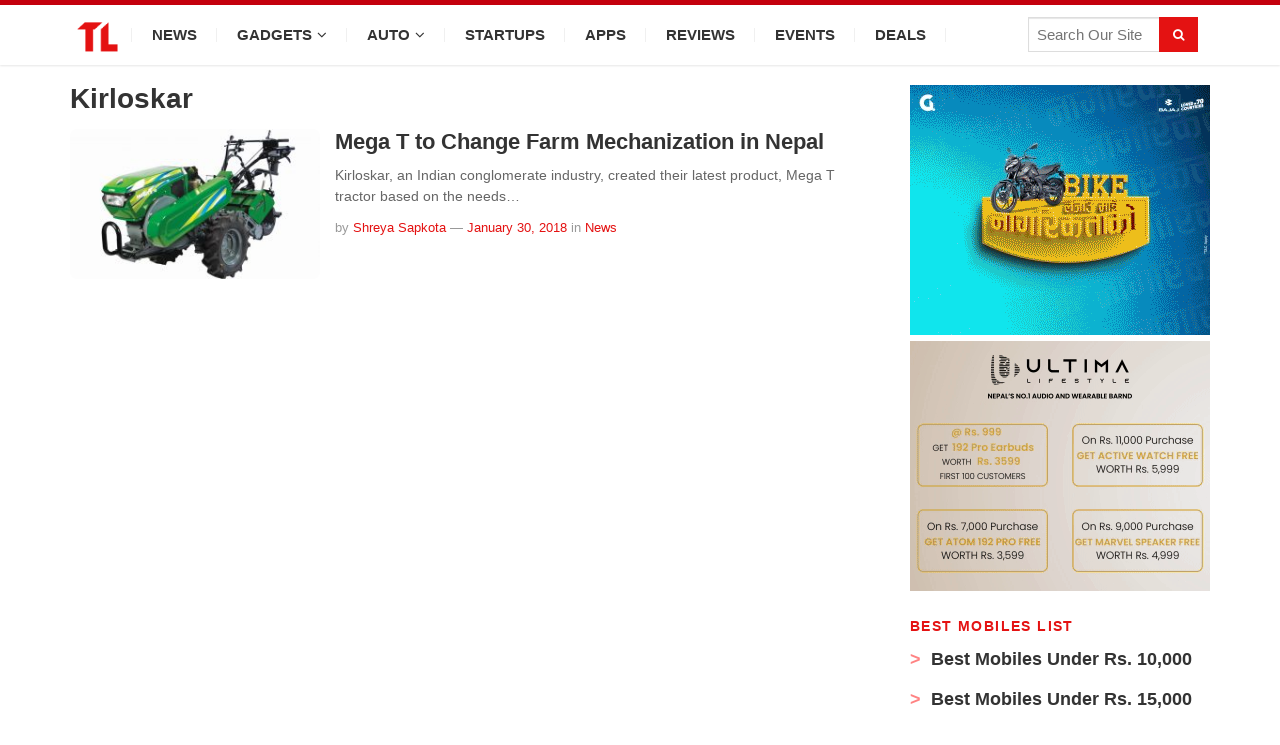

--- FILE ---
content_type: text/html; charset=UTF-8
request_url: https://techlekh.com/tag/kirloskar/
body_size: 60487
content:
<!DOCTYPE html>
<html lang="en-US">
<head>

<meta charset="UTF-8">

<meta content='width=device-width, initial-scale=1, user-scalable=1, minimum-scale=1, maximum-scale=5' name='viewport'/> 
	
<meta name="theme-color" content="#e41212"/>

<meta http-equiv="Content-Security-Policy" content="upgrade-insecure-requests"> 

<meta property="fb:app_id" content="3971478659536423"/>
<meta property="fb:pages" content="1464017160570083" />

<!-- Pinterest --->
<meta name="p:domain_verify" content="7d3dd78710efbfa530c968e391bd41f7"/>

<link rel="icon" type="image/png" href="//techlekh.com/wp-content/uploads/2017/05/favicon.ico" />
<link rel="profile" href="https://gmpg.org/xfn/11">
<link rel="pingback" href="https://techlekh.com/xmlrpc.php">

<meta name='robots' content='noindex, follow' />

	<!-- This site is optimized with the Yoast SEO plugin v24.5 - https://yoast.com/wordpress/plugins/seo/ -->
	<title>Kirloskar Archives - TechLekh</title><style id="rocket-critical-css">ul{box-sizing:border-box}:root{--wp--preset--font-size--normal:16px;--wp--preset--font-size--huge:42px}.fa{display:inline-block}@font-face{font-family:FontAwesome;src:url(https://techlekh.com/wp-content/themes/sitebox/assets/fonts/fontawesome-webfont.eot?v=4.7.0);src:url(https://techlekh.com/wp-content/themes/sitebox/assets/fonts/fontawesome-webfont.eot?#iefix&v=4.7.0) format('embedded-opentype'),url(https://techlekh.com/wp-content/themes/sitebox/assets/fonts/fontawesome-webfont.woff2?v=4.7.0) format('woff2'),url(https://techlekh.com/wp-content/themes/sitebox/assets/fonts/fontawesome-webfont.woff?v=4.7.0) format('woff'),url(https://techlekh.com/wp-content/themes/sitebox/assets/fonts/fontawesome-webfont.ttf?v=4.7.0) format('truetype'),url(https://techlekh.com/wp-content/themes/sitebox/assets/fonts/fontawesome-webfont.svg?v=4.7.0#fontawesomeregular) format('svg');font-weight:400;font-style:normal}.fa{font:normal normal normal 14px/1 FontAwesome;font-size:inherit;text-rendering:auto;-webkit-font-smoothing:antialiased;-moz-osx-font-smoothing:grayscale}.fa-search:before{content:"\f002"}.fa-home:before{content:"\f015"}.fa-twitter:before{content:"\f099"}.fa-facebook:before{content:"\f09a"}.fa-google-plus:before{content:"\f0d5"}*,*:before,*:after{box-sizing:border-box}html,body,div,span,h2,h3,img,ins,i,ul,li,form,article,aside,header,nav,section{margin:0;padding:0;border:0;outline:0;font-size:100%;vertical-align:baseline;background:transparent;word-wrap:break-word}body{line-height:1}article,aside,header,nav,section,main{display:block}nav ul{list-style:none}a{margin:0;padding:0;font-size:100%;vertical-align:baseline;background:transparent}ins{color:#333;text-decoration:none}input{vertical-align:middle}img{height:auto;max-width:100%}img[class*="attachment-"]{height:auto}body{background:#fafafc;color:#333;font-family:"Open Sans","Helvetica Neue",Arial,Helvetica,sans-serif;font-style:normal;font-size:13px;font-weight:400;line-height:1.6153846154em}button{border:none;padding:0 10px;white-space:nowrap;vertical-align:middle;background-color:#03a9f4;color:#fff;font-family:"Open Sans","Helvetica Neue",Arial,Helvetica,sans-serif;font-size:13px;font-weight:bold;height:36px;line-height:36px;-webkit-appearance:none}.clearfix:before,.clearfix:after{content:"";display:table}.clearfix:after{clear:both}.clearfix{clear:both}.sidebar .widget a:link,.sidebar .widget a:visited{color:#333}button{box-shadow:rgba(190,190,190,0.45882) 0px 1px 5px;-webkit-box-shadow:rgba(190,190,190,0.45882) 0px 1px 5px}a{color:#03a9f4;text-decoration:none}a:visited{color:#0398db}h2,h3{color:#333;font-family:"Open Sans","Helvetica Neue",Arial,Helvetica,sans-serif;font-style:normal;font-weight:700}h2{font-size:30px;line-height:1.2em}h3{font-size:24px;line-height:1.3em}#masthead{line-height:1;margin:0 0 20px 0}#masthead .container{position:relative}.site-header #logo{float:left;height:70px;margin-right:20px;white-space:nowrap}.site-header #logo .helper{display:inline-block;height:100%;vertical-align:middle}.site-header #logo img{max-height:30px;vertical-align:middle}#primary-bar{z-index:100;display:block;width:100%;height:50px;background-color:#fff;-webkit-backface-visibility:hidden}#primary-bar .container{position:relative}#secondary-bar{height:70px;background-color:#03a9f4}.header-search{line-height:1;position:absolute;top:7px;right:0}#s{font-size:13px;line-height:35px;display:block;width:200px;height:35px;padding:5px 30px 5px 5px;color:#333;border:1px solid #a9a9a9;outline:none;background-color:#fff;-webkit-appearance:none}#search-submit{font-size:12px;font-weight:400;position:absolute;top:0;right:0;display:block;color:#7f7f7f;border:0;outline:none;background:none;box-shadow:none}.header-ad{line-height:1;float:right;width:728px;height:90px}.header3.site-header{background-color:#fafafc}.header3 #logo-banner{padding:20px 0}.header3 #logo-banner #logo{height:90px}.header3 #logo-banner #logo img{max-height:50px}.header3 #primary-bar{height:40px;background-color:#03a9f4;box-shadow:0 1px 1px 0 rgba(0,0,0,0.1)}.header3 #primary-nav ul li a{font-size:13px;line-height:40px;height:40px;color:#fff}.header3 #secondary-bar{height:60px;background-color:#fff;box-shadow:0 1px 3px rgba(190,190,190,0.46)}.header3 #secondary-nav ul li{background:url(https://techlekh.com/wp-content/themes/sitebox/assets/img/nav-sep.png) no-repeat center right}.header3 #secondary-nav ul li a{line-height:60px;height:60px;color:#333}.header3 #secondary-nav ul li li{background:transparent}.header3 #secondary-nav ul li.home_item a{color:#03a9f4}.header3 #secondary-nav ul.sf-menu li li a{color:#333}.header3 .header-search{top:12px;right:12px}.header3 #s{font-family:"Open Sans","Helvetica Neue",Arial,Helvetica,sans-serif;font-size:12px;font-weight:400;width:170px;padding:0 0 0 8px;color:#333;border:none;outline:medium none;background-color:#f5f5f5;box-shadow:0 1px 1px rgba(0,0,0,0.1) inset}.sf-menu,.sf-menu *{margin:0;padding:0;list-style:none}.sf-menu li{position:relative;z-index:100}.sf-menu ul{position:absolute;top:100%;left:0;display:none;width:210px;padding:0;background:#fff}.sf-menu ul a{font-size:1em}.sf-menu ul li{width:210px}.sf-menu a{position:relative;display:block}.sf-menu>li{float:left}.sf-arrows .sf-with-ul:after{font-family:"FontAwesome";font-size:10px!important;font-weight:400!important;margin-left:5px;content:"\f107"}#primary-nav,#secondary-nav{z-index:50}#secondary-nav .sf-menu ul{border-top:1px solid #f3f3f3;box-shadow:0 8px 15px rgba(0,0,0,0.1)}#primary-nav ul li a,#secondary-nav ul li a{font-style:normal;line-height:50px;display:block;height:50px;padding:0 20px}#secondary-nav ul.sf-menu li li{border:none}#secondary-nav ul.sf-menu li li a{line-height:1.6!important;display:block;height:auto!important;padding:8px 20px;color:#333}#primary-nav ul li{z-index:200}#primary-nav ul li a{font-size:13px;line-height:50px;height:50px;color:#333}#primary-nav ul li a .fa{color:11px}#secondary-nav{position:relative}#secondary-nav ul li{z-index:99}#secondary-nav ul li a{font-size:13px;font-weight:600;line-height:70px;height:70px;text-transform:uppercase;color:#fff}#secondary-nav ul li.home_item a{color:#fff}#secondary-nav ul.sf-menu li li a{font-size:13px;font-weight:400;text-transform:none;background-color:#fff}.container{margin:0 auto;width:1120px}.breadcrumbs{background-color:#fff;margin-bottom:20px;padding:15px;box-shadow:0 0 1px 0 rgba(0,0,0,0.16)}.breadcrumbs h3{font-size:14px;line-height:1}.hentry .entry-title{margin-bottom:10px}.entry-title a:link,.entry-title a:visited{color:#333}.entry-meta{color:#999}.sidebar{float:right;width:300px}.sidebar .widget{padding:20px;background-color:#fff;box-shadow:0 0 1px 0 rgba(0,0,0,0.16)}.sidebar .widget .widget-title{margin-bottom:20px;color:#333}.widget{font-size:13px;margin-bottom:20px}.widget a{font-size:13px;color:#03a9f4}.widget .widget-title{font-size:14px;position:relative}.widget ul>li{margin-bottom:10px;padding-bottom:10px;list-style:none;border-bottom:1px solid #f5f5f5}.entry-share .fa{font-size:12px;line-height:24px;display:inline-block;width:24px;height:24px;margin:0 2px 0 0;text-align:center;color:#fff;border-radius:50%;background-color:#999}.entry-share .fa-facebook{background-color:#3b5998}.entry-share .fa-twitter{background-color:#55acee}.entry-share .fa-google-plus{background-color:#dd4b39}#main{position:relative}.archive #primary{width:580px;margin-left:220px}.entry-share{position:absolute;top:0;right:0;opacity:0;visibility:hidden;font-size:12px}.entry-share .fa{border-radius:0;margin:0 0 0 -3px}.entry-image{line-height:0.5}.entry-summary{margin-bottom:10px}.entry-meta{font-size:11px;position:relative}.entry-meta a{color:#999}.entry-comments{position:absolute;right:0;top:-1px}.entry-comments a{top:-1px;display:inline-block;border:1px solid #bfbfbf;border-radius:10px;padding:0 10px;position:relative;color:#bfbfbf;font-size:11px;line-height:1.5;margin-left:5px}.entry-comments a:before,.entry-comments a:after{width:0;height:0;border-style:solid;content:'';position:absolute;top:100%;box-sizing:border-box}.entry-comments a:before{border-width:6px 6px 0 0px;border-color:#bfbfbf transparent transparent transparent;left:7px}.entry-comments a:after{border-width:4px 3px 0 0px;border-color:#fff transparent transparent transparent;left:8px}.blocks{float:left;width:580px}.blocks .entry-summary{font-size:13px;color:#666}.blog-layout .hentry{background-color:#fff;margin-bottom:20px}.blog-layout .entry-image{position:relative}.blog-layout .entry-meta{border-top:1px solid #f0f0f0;padding:12px 15px}.blog-layout .entry-meta .byline{margin-left:33px}.blog-layout .entry-meta .byline a{color:#03a9f4}.blog-layout .entry-meta .byline a.entry-date{color:#999}.blog-layout .entry-meta .entry-comments{top:11px;right:15px;margin-right:0}.blog-layout4{background-color:#fff;box-shadow:0 0 1px 0 rgba(0,0,0,0.16)}.blog-layout4 .hentry{border-bottom:1px solid #f0f0f0;margin-bottom:0;position:relative}.blog-layout4 .hentry:last-child{border-bottom:none}.blog-layout4 .entry-image{float:left;width:250px;margin:20px 15px 20px 20px}.blog-layout4 .entry-title{font-size:18px;margin-bottom:10px;padding:20px 20px 0 0}.blog-layout4 .entry-summary{margin-bottom:10px;padding:0 20px}.blog-layout4 .entry-meta{border-top:none;padding:0 0 15px 20px}.blog-layout4 .entry-meta .byline{margin:0}.blog-layout4 .entry-meta .entry-comments{float:right;margin-right:20px;position:static}.archive .blog-layout4{margin-top:-20px}.layout-content-s2 #primary{width:800px;margin-left:0}.layout-content-s2 .blocks{width:800px}.slicknav_menu{display:none}@media only screen and (min-width:960px) and (max-width:1120px){.container{width:960px}#primary{width:650px}.archive #primary{width:640px;margin-left:0}.layout-content-s2 #primary{width:640px;margin-left:0}.layout-content-s2 .blocks{width:640px}.blocks{width:640px}}@media only screen and (max-width:960px){#primary-menu,#secondary-menu,.header-search{display:none}.site-header #logo{position:absolute;top:-7px;left:20px}.slicknav_menu{z-index:999;display:block}.slicknav_btn{line-height:1.125em;position:relative;display:block;float:left;padding:.438em 15px;vertical-align:middle}.slicknav_btn .slicknav_icon-bar+.slicknav_icon-bar{margin-top:.188em}.slicknav_menu .slicknav_menutxt{font-size:14px;font-weight:300!important;line-height:1;display:block;float:right;padding-left:2px;letter-spacing:1px;text-transform:uppercase}.slicknav_menu .slicknav_icon{float:left;color:#999}.slicknav_menu .slicknav_icon-bar{display:block;width:17px;height:1px;padding-bottom:2px;border-radius:1px}.slicknav_menu:before,.slicknav_menu:after{display:table;content:" "}.slicknav_menu:after{clear:both}.slicknav_menu{*zoom:1}.slicknav_nav{clear:both}.slicknav_nav ul,.slicknav_nav li{display:block}.slicknav_nav .slicknav_arrow{font-size:.8em;margin:0 0 0 .4em}.slicknav_nav .slicknav_row{display:block}.slicknav_nav a{display:block}.slicknav_nav .slicknav_item a{display:inline}.slicknav_btn{margin:5px 0;text-decoration:none}.slicknav_menu{font-size:1.14em;background:#fff}.slicknav_menu .slicknav_menutxt{font-weight:bold;color:#333}.slicknav_nav{font-size:.875em;position:relative;z-index:999;overflow:hidden;width:100%;margin:0;padding:0;list-style:none;background-color:#fff;box-shadow:rgba(190,190,190,0.45882) 0 1px 5px}.slicknav_nav a{font-size:13px;line-height:1.5;padding:8px 20px;text-decoration:none;letter-spacing:1px;text-transform:uppercase;color:#999}.slicknav_nav ul{overflow:hidden;margin:0 0 0 20px;padding:0;list-style:none}.slicknav_nav .slicknav_item a{margin:0;padding:0 0 0 15px}.slicknav_nav .slicknav_row{padding:7px 0}#primary-bar{line-height:36px;height:36px;background:none!important;box-shadow:none!important}#primary-bar .slicknav_btn{width:100%;margin-left:0;padding-left:4%;text-align:center}#primary-bar .slicknav_menu{background:#fff}#primary-bar .slicknav_menu .fa{display:none}#primary-bar .slicknav_menu .slicknav_menutxt{float:none;margin:1px 0 0 0;padding-left:0;color:#333}#primary-bar .slicknav_menu .slicknav_icon{display:none}#primary-bar .slicknav_menu .slicknav_icon-bar{background-color:#333}#primary-bar .slicknav_menu .slicknav_nav a{padding-left:4%}#primary-bar .container{position:static}#secondary-bar{position:relative;z-index:99;height:60px;background:none!important;box-shadow:none!important;border:none!important}#secondary-bar .slicknav_btn{width:100%;margin:0;padding:15px;text-align:right}#secondary-bar .slicknav_menu{background-color:#03a9f4}#secondary-bar .slicknav_menu .slicknav_menutxt{display:inline-block;float:none;margin:7px;color:#fff}#secondary-bar .slicknav_menu .slicknav_icon{margin:8px 10px 0 0;float:right}#secondary-bar .slicknav_menu .slicknav_icon-bar{background-color:#fff}#secondary-bar .slicknav_menu .slicknav_nav{border-top:1px solid #f0f0f0}#secondary-bar .container{position:static}}@media only screen and (max-width:959px){.header3 #logo{position:static}.header3 .header-ad{width:420px;height:auto}.header3 #secondary-bar .slicknav_btn{text-align:left}}@media only screen and (min-width:768px) and (max-width:959px){.container{width:738px}.header3 .header-ad{width:420px;height:auto}#primary{width:738px}.archive #primary{width:738px;margin-left:0}.layout-content-s2 #primary{width:738px;margin-left:0}.layout-content-s2 .blocks{width:738px}.sidebar{display:none;width:100%}.sidebar .widget{float:left;width:48%;margin-right:2%}.sidebar .widget:nth-child(2n){margin-right:0}.blocks{width:738px}.entry-share .fa{width:22px;height:22px;line-height:22px;margin-right:1px}}@media only screen and (min-width:560px) and (max-width:767px){.container{width:530px}.sidebar{display:none}.header3 #logo{float:none}.header3 .header-ad{float:none;width:530px;height:auto;margin:10px 0 0 0}#primary{width:530px}.archive #primary{width:530px;margin-left:0}.layout-content-s2 #primary{width:530px;margin-left:0}.layout-content-s2 .blocks{width:530px}.blocks{width:530px}.sidebar{width:100%}.blog-layout4 .entry-meta .byline,.blog-layout4 .entry-meta .entry-comments{display:none}}@media only screen and (min-width:480px) and (max-width:559px){.container{width:430px}.sidebar{display:none}.header3 #logo{float:none}.header3 .header-ad{float:none;width:430px;height:auto;margin:10px 0 0 0}#primary{width:430px}.archive #primary{width:430px;margin-left:0}.layout-content-s2 #primary{width:430px;margin-left:0}.layout-content-s2 .blocks{width:430px}.blocks{width:430px}.blog-layout4 .hentry{padding:20px}.blog-layout4 .hentry .entry-image{width:100%;margin:0 0 20px}}@media only screen and (max-width:479px){.container{width:300px}.sidebar{display:none}.header3 #logo{float:none}.header3 .header-ad{float:none;width:300px;height:auto;margin:10px 0 0 0}#primary{width:300px}.archive #primary{width:300px;margin-left:0}.layout-content-s2 #primary{width:300px;margin-left:0}.layout-content-s2 .blocks{width:300px}.blocks{width:300px}.sidebar{width:100%}.blog-layout4 .hentry{padding:20px}.blog-layout4 .hentry .entry-image{width:100%;margin:0 0 20px}.blog-layout .entry-meta .entry-comments{display:none}}@media only screen and (max-width:767px){html{-webkit-text-size-adjust:none}}</style><link rel="preload" href="https://techlekh.com/wp-content/cache/min/1/6f45b27766e10e89be1f0d869b99c546.css" data-rocket-async="style" as="style" onload="this.onload=null;this.rel='stylesheet'" media="all" data-minify="1" />
	<meta property="og:locale" content="en_US" />
	<meta property="og:type" content="article" />
	<meta property="og:title" content="Kirloskar Archives - TechLekh" />
	<meta property="og:url" content="https://techlekh.com/tag/kirloskar/" />
	<meta property="og:site_name" content="TechLekh" />
	<meta name="twitter:card" content="summary_large_image" />
	<meta name="twitter:site" content="@techlekh" />
	<script type="application/ld+json" class="yoast-schema-graph">{"@context":"https://schema.org","@graph":[{"@type":"CollectionPage","@id":"https://techlekh.com/tag/kirloskar/","url":"https://techlekh.com/tag/kirloskar/","name":"Kirloskar Archives - TechLekh","isPartOf":{"@id":"https://techlekh.com/#website"},"primaryImageOfPage":{"@id":"https://techlekh.com/tag/kirloskar/#primaryimage"},"image":{"@id":"https://techlekh.com/tag/kirloskar/#primaryimage"},"thumbnailUrl":"https://techlekh.com/wp-content/uploads/2018/01/MEGA-T.jpg","breadcrumb":{"@id":"https://techlekh.com/tag/kirloskar/#breadcrumb"},"inLanguage":"en-US"},{"@type":"ImageObject","inLanguage":"en-US","@id":"https://techlekh.com/tag/kirloskar/#primaryimage","url":"https://techlekh.com/wp-content/uploads/2018/01/MEGA-T.jpg","contentUrl":"https://techlekh.com/wp-content/uploads/2018/01/MEGA-T.jpg","width":"1024","height":"682","caption":"Source: KMW Agri"},{"@type":"BreadcrumbList","@id":"https://techlekh.com/tag/kirloskar/#breadcrumb","itemListElement":[{"@type":"ListItem","position":1,"name":"Home","item":"https://techlekh.com/"},{"@type":"ListItem","position":2,"name":"Kirloskar"}]},{"@type":"WebSite","@id":"https://techlekh.com/#website","url":"https://techlekh.com/","name":"TechLekh","description":"","publisher":{"@id":"https://techlekh.com/#organization"},"potentialAction":[{"@type":"SearchAction","target":{"@type":"EntryPoint","urlTemplate":"https://techlekh.com/?s={search_term_string}"},"query-input":{"@type":"PropertyValueSpecification","valueRequired":true,"valueName":"search_term_string"}}],"inLanguage":"en-US"},{"@type":"Organization","@id":"https://techlekh.com/#organization","name":"TechLekh Services","url":"https://techlekh.com/","logo":{"@type":"ImageObject","inLanguage":"en-US","@id":"https://techlekh.com/#/schema/logo/image/","url":"https://techlekh.com/wp-content/uploads/2017/05/TechLekh-Logo.png","contentUrl":"https://techlekh.com/wp-content/uploads/2017/05/TechLekh-Logo.png","width":"960","height":"960","caption":"TechLekh Services"},"image":{"@id":"https://techlekh.com/#/schema/logo/image/"},"sameAs":["https://www.facebook.com/techlekh","https://x.com/techlekh","https://www.instagram.com/tech.lekh/","https://www.linkedin.com/company/techlekh/","https://www.youtube.com/channel/UC39jkGSGKWB1Y-9pY5-8Irw","https://www.tiktok.com/@tech.lekh"]}]}</script>
	<!-- / Yoast SEO plugin. -->


<link rel='dns-prefetch' href='//stats.wp.com' />
<link rel='dns-prefetch' href='//v0.wordpress.com' />
<link href='https://fonts.gstatic.com' crossorigin rel='preconnect' />
<style id='wp-emoji-styles-inline-css' type='text/css'>

	img.wp-smiley, img.emoji {
		display: inline !important;
		border: none !important;
		box-shadow: none !important;
		height: 1em !important;
		width: 1em !important;
		margin: 0 0.07em !important;
		vertical-align: -0.1em !important;
		background: none !important;
		padding: 0 !important;
	}
</style>



<style id='jetpack-sharing-buttons-style-inline-css' type='text/css'>
.jetpack-sharing-buttons__services-list{display:flex;flex-direction:row;flex-wrap:wrap;gap:0;list-style-type:none;margin:5px;padding:0}.jetpack-sharing-buttons__services-list.has-small-icon-size{font-size:12px}.jetpack-sharing-buttons__services-list.has-normal-icon-size{font-size:16px}.jetpack-sharing-buttons__services-list.has-large-icon-size{font-size:24px}.jetpack-sharing-buttons__services-list.has-huge-icon-size{font-size:36px}@media print{.jetpack-sharing-buttons__services-list{display:none!important}}.editor-styles-wrapper .wp-block-jetpack-sharing-buttons{gap:0;padding-inline-start:0}ul.jetpack-sharing-buttons__services-list.has-background{padding:1.25em 2.375em}
</style>
<style id='classic-theme-styles-inline-css' type='text/css'>
/*! This file is auto-generated */
.wp-block-button__link{color:#fff;background-color:#32373c;border-radius:9999px;box-shadow:none;text-decoration:none;padding:calc(.667em + 2px) calc(1.333em + 2px);font-size:1.125em}.wp-block-file__button{background:#32373c;color:#fff;text-decoration:none}
</style>
<style id='global-styles-inline-css' type='text/css'>
body{--wp--preset--color--black: #000000;--wp--preset--color--cyan-bluish-gray: #abb8c3;--wp--preset--color--white: #ffffff;--wp--preset--color--pale-pink: #f78da7;--wp--preset--color--vivid-red: #cf2e2e;--wp--preset--color--luminous-vivid-orange: #ff6900;--wp--preset--color--luminous-vivid-amber: #fcb900;--wp--preset--color--light-green-cyan: #7bdcb5;--wp--preset--color--vivid-green-cyan: #00d084;--wp--preset--color--pale-cyan-blue: #8ed1fc;--wp--preset--color--vivid-cyan-blue: #0693e3;--wp--preset--color--vivid-purple: #9b51e0;--wp--preset--gradient--vivid-cyan-blue-to-vivid-purple: linear-gradient(135deg,rgba(6,147,227,1) 0%,rgb(155,81,224) 100%);--wp--preset--gradient--light-green-cyan-to-vivid-green-cyan: linear-gradient(135deg,rgb(122,220,180) 0%,rgb(0,208,130) 100%);--wp--preset--gradient--luminous-vivid-amber-to-luminous-vivid-orange: linear-gradient(135deg,rgba(252,185,0,1) 0%,rgba(255,105,0,1) 100%);--wp--preset--gradient--luminous-vivid-orange-to-vivid-red: linear-gradient(135deg,rgba(255,105,0,1) 0%,rgb(207,46,46) 100%);--wp--preset--gradient--very-light-gray-to-cyan-bluish-gray: linear-gradient(135deg,rgb(238,238,238) 0%,rgb(169,184,195) 100%);--wp--preset--gradient--cool-to-warm-spectrum: linear-gradient(135deg,rgb(74,234,220) 0%,rgb(151,120,209) 20%,rgb(207,42,186) 40%,rgb(238,44,130) 60%,rgb(251,105,98) 80%,rgb(254,248,76) 100%);--wp--preset--gradient--blush-light-purple: linear-gradient(135deg,rgb(255,206,236) 0%,rgb(152,150,240) 100%);--wp--preset--gradient--blush-bordeaux: linear-gradient(135deg,rgb(254,205,165) 0%,rgb(254,45,45) 50%,rgb(107,0,62) 100%);--wp--preset--gradient--luminous-dusk: linear-gradient(135deg,rgb(255,203,112) 0%,rgb(199,81,192) 50%,rgb(65,88,208) 100%);--wp--preset--gradient--pale-ocean: linear-gradient(135deg,rgb(255,245,203) 0%,rgb(182,227,212) 50%,rgb(51,167,181) 100%);--wp--preset--gradient--electric-grass: linear-gradient(135deg,rgb(202,248,128) 0%,rgb(113,206,126) 100%);--wp--preset--gradient--midnight: linear-gradient(135deg,rgb(2,3,129) 0%,rgb(40,116,252) 100%);--wp--preset--font-size--small: 13px;--wp--preset--font-size--medium: 20px;--wp--preset--font-size--large: 36px;--wp--preset--font-size--x-large: 42px;--wp--preset--spacing--20: 0.44rem;--wp--preset--spacing--30: 0.67rem;--wp--preset--spacing--40: 1rem;--wp--preset--spacing--50: 1.5rem;--wp--preset--spacing--60: 2.25rem;--wp--preset--spacing--70: 3.38rem;--wp--preset--spacing--80: 5.06rem;--wp--preset--shadow--natural: 6px 6px 9px rgba(0, 0, 0, 0.2);--wp--preset--shadow--deep: 12px 12px 50px rgba(0, 0, 0, 0.4);--wp--preset--shadow--sharp: 6px 6px 0px rgba(0, 0, 0, 0.2);--wp--preset--shadow--outlined: 6px 6px 0px -3px rgba(255, 255, 255, 1), 6px 6px rgba(0, 0, 0, 1);--wp--preset--shadow--crisp: 6px 6px 0px rgba(0, 0, 0, 1);}:where(.is-layout-flex){gap: 0.5em;}:where(.is-layout-grid){gap: 0.5em;}body .is-layout-flex{display: flex;}body .is-layout-flex{flex-wrap: wrap;align-items: center;}body .is-layout-flex > *{margin: 0;}body .is-layout-grid{display: grid;}body .is-layout-grid > *{margin: 0;}:where(.wp-block-columns.is-layout-flex){gap: 2em;}:where(.wp-block-columns.is-layout-grid){gap: 2em;}:where(.wp-block-post-template.is-layout-flex){gap: 1.25em;}:where(.wp-block-post-template.is-layout-grid){gap: 1.25em;}.has-black-color{color: var(--wp--preset--color--black) !important;}.has-cyan-bluish-gray-color{color: var(--wp--preset--color--cyan-bluish-gray) !important;}.has-white-color{color: var(--wp--preset--color--white) !important;}.has-pale-pink-color{color: var(--wp--preset--color--pale-pink) !important;}.has-vivid-red-color{color: var(--wp--preset--color--vivid-red) !important;}.has-luminous-vivid-orange-color{color: var(--wp--preset--color--luminous-vivid-orange) !important;}.has-luminous-vivid-amber-color{color: var(--wp--preset--color--luminous-vivid-amber) !important;}.has-light-green-cyan-color{color: var(--wp--preset--color--light-green-cyan) !important;}.has-vivid-green-cyan-color{color: var(--wp--preset--color--vivid-green-cyan) !important;}.has-pale-cyan-blue-color{color: var(--wp--preset--color--pale-cyan-blue) !important;}.has-vivid-cyan-blue-color{color: var(--wp--preset--color--vivid-cyan-blue) !important;}.has-vivid-purple-color{color: var(--wp--preset--color--vivid-purple) !important;}.has-black-background-color{background-color: var(--wp--preset--color--black) !important;}.has-cyan-bluish-gray-background-color{background-color: var(--wp--preset--color--cyan-bluish-gray) !important;}.has-white-background-color{background-color: var(--wp--preset--color--white) !important;}.has-pale-pink-background-color{background-color: var(--wp--preset--color--pale-pink) !important;}.has-vivid-red-background-color{background-color: var(--wp--preset--color--vivid-red) !important;}.has-luminous-vivid-orange-background-color{background-color: var(--wp--preset--color--luminous-vivid-orange) !important;}.has-luminous-vivid-amber-background-color{background-color: var(--wp--preset--color--luminous-vivid-amber) !important;}.has-light-green-cyan-background-color{background-color: var(--wp--preset--color--light-green-cyan) !important;}.has-vivid-green-cyan-background-color{background-color: var(--wp--preset--color--vivid-green-cyan) !important;}.has-pale-cyan-blue-background-color{background-color: var(--wp--preset--color--pale-cyan-blue) !important;}.has-vivid-cyan-blue-background-color{background-color: var(--wp--preset--color--vivid-cyan-blue) !important;}.has-vivid-purple-background-color{background-color: var(--wp--preset--color--vivid-purple) !important;}.has-black-border-color{border-color: var(--wp--preset--color--black) !important;}.has-cyan-bluish-gray-border-color{border-color: var(--wp--preset--color--cyan-bluish-gray) !important;}.has-white-border-color{border-color: var(--wp--preset--color--white) !important;}.has-pale-pink-border-color{border-color: var(--wp--preset--color--pale-pink) !important;}.has-vivid-red-border-color{border-color: var(--wp--preset--color--vivid-red) !important;}.has-luminous-vivid-orange-border-color{border-color: var(--wp--preset--color--luminous-vivid-orange) !important;}.has-luminous-vivid-amber-border-color{border-color: var(--wp--preset--color--luminous-vivid-amber) !important;}.has-light-green-cyan-border-color{border-color: var(--wp--preset--color--light-green-cyan) !important;}.has-vivid-green-cyan-border-color{border-color: var(--wp--preset--color--vivid-green-cyan) !important;}.has-pale-cyan-blue-border-color{border-color: var(--wp--preset--color--pale-cyan-blue) !important;}.has-vivid-cyan-blue-border-color{border-color: var(--wp--preset--color--vivid-cyan-blue) !important;}.has-vivid-purple-border-color{border-color: var(--wp--preset--color--vivid-purple) !important;}.has-vivid-cyan-blue-to-vivid-purple-gradient-background{background: var(--wp--preset--gradient--vivid-cyan-blue-to-vivid-purple) !important;}.has-light-green-cyan-to-vivid-green-cyan-gradient-background{background: var(--wp--preset--gradient--light-green-cyan-to-vivid-green-cyan) !important;}.has-luminous-vivid-amber-to-luminous-vivid-orange-gradient-background{background: var(--wp--preset--gradient--luminous-vivid-amber-to-luminous-vivid-orange) !important;}.has-luminous-vivid-orange-to-vivid-red-gradient-background{background: var(--wp--preset--gradient--luminous-vivid-orange-to-vivid-red) !important;}.has-very-light-gray-to-cyan-bluish-gray-gradient-background{background: var(--wp--preset--gradient--very-light-gray-to-cyan-bluish-gray) !important;}.has-cool-to-warm-spectrum-gradient-background{background: var(--wp--preset--gradient--cool-to-warm-spectrum) !important;}.has-blush-light-purple-gradient-background{background: var(--wp--preset--gradient--blush-light-purple) !important;}.has-blush-bordeaux-gradient-background{background: var(--wp--preset--gradient--blush-bordeaux) !important;}.has-luminous-dusk-gradient-background{background: var(--wp--preset--gradient--luminous-dusk) !important;}.has-pale-ocean-gradient-background{background: var(--wp--preset--gradient--pale-ocean) !important;}.has-electric-grass-gradient-background{background: var(--wp--preset--gradient--electric-grass) !important;}.has-midnight-gradient-background{background: var(--wp--preset--gradient--midnight) !important;}.has-small-font-size{font-size: var(--wp--preset--font-size--small) !important;}.has-medium-font-size{font-size: var(--wp--preset--font-size--medium) !important;}.has-large-font-size{font-size: var(--wp--preset--font-size--large) !important;}.has-x-large-font-size{font-size: var(--wp--preset--font-size--x-large) !important;}
.wp-block-navigation a:where(:not(.wp-element-button)){color: inherit;}
:where(.wp-block-post-template.is-layout-flex){gap: 1.25em;}:where(.wp-block-post-template.is-layout-grid){gap: 1.25em;}
:where(.wp-block-columns.is-layout-flex){gap: 2em;}:where(.wp-block-columns.is-layout-grid){gap: 2em;}
.wp-block-pullquote{font-size: 1.5em;line-height: 1.6;}
</style>


<style id='akismet-widget-style-inline-css' type='text/css'>

			.a-stats {
				--akismet-color-mid-green: #357b49;
				--akismet-color-white: #fff;
				--akismet-color-light-grey: #f6f7f7;

				max-width: 350px;
				width: auto;
			}

			.a-stats * {
				all: unset;
				box-sizing: border-box;
			}

			.a-stats strong {
				font-weight: 600;
			}

			.a-stats a.a-stats__link,
			.a-stats a.a-stats__link:visited,
			.a-stats a.a-stats__link:active {
				background: var(--akismet-color-mid-green);
				border: none;
				box-shadow: none;
				border-radius: 8px;
				color: var(--akismet-color-white);
				cursor: pointer;
				display: block;
				font-family: -apple-system, BlinkMacSystemFont, 'Segoe UI', 'Roboto', 'Oxygen-Sans', 'Ubuntu', 'Cantarell', 'Helvetica Neue', sans-serif;
				font-weight: 500;
				padding: 12px;
				text-align: center;
				text-decoration: none;
				transition: all 0.2s ease;
			}

			/* Extra specificity to deal with TwentyTwentyOne focus style */
			.widget .a-stats a.a-stats__link:focus {
				background: var(--akismet-color-mid-green);
				color: var(--akismet-color-white);
				text-decoration: none;
			}

			.a-stats a.a-stats__link:hover {
				filter: brightness(110%);
				box-shadow: 0 4px 12px rgba(0, 0, 0, 0.06), 0 0 2px rgba(0, 0, 0, 0.16);
			}

			.a-stats .count {
				color: var(--akismet-color-white);
				display: block;
				font-size: 1.5em;
				line-height: 1.4;
				padding: 0 13px;
				white-space: nowrap;
			}
		
</style>


<!--[if lte IE 9]>
<script data-wpacu-script-handle='sitebox-html5' type="text/javascript" src="https://techlekh.com/wp-content/themes/sitebox/assets/js/html5shiv.min.js" id="sitebox-html5-js"></script>
<![endif]-->
<link rel="https://api.w.org/" href="https://techlekh.com/wp-json/" /><link rel="alternate" type="application/json" href="https://techlekh.com/wp-json/wp/v2/tags/5277" /><link rel="EditURI" type="application/rsd+xml" title="RSD" href="https://techlekh.com/xmlrpc.php?rsd" />
<meta name="generator" content="performance-lab 3.6.1; plugins: ">
	<style>img#wpstats{display:none}</style>
		<style type="text/css" id="tve_global_variables">:root{}</style><style type="text/css" id="custom-background-css">
body.custom-background { background-color: #fffcfc; }
</style>
	
<!-- Begin Custom CSS -->
<style type="text/css" id="custom-css">
body{font-family:"Helvetica Neue",Helvetica,Arial,sans-serif;}h1,h2,h3,h4,h5,h6{font-family:"Helvetica Neue",Helvetica,Arial,sans-serif;}
</style>
<!-- End Custom CSS -->
<!-- Custom CSS -->
<style>
/*New Highlight Titles --------------Start*/
#highlight_titles h3 {
    position: relative;
    font-size: 75px;
    text-transform: uppercase;
    color: #ffbfbf;
}

#highlight_titles span {
    font-family: inherit;
    font-weight: bold;
    position: absolute;
    top: 48px;
    font-size: 22px;
    left: 15px;
    color: #413f4e;
}
.site-main {
  display: block;
  width: 100%;
}

/*New Highlight Titles --------------End*/


/*Sidebar Best Phones Lists --------- Start*/

div#best_mobile_list_sidebar ul li {
    border: none !important;
    padding: 4px 0px;
}
div#best_mobile_list_sidebar ul li a {
    font-size: 18px;
    font-weight: bold;
    color: #333;
}

div#best_mobile_list_sidebar ul li a:before {
    font-size: 18px;
    font-weight: bold;
    content: ">";
    color: #ff8383;
    margin-right: 5px;
}

div#best_mobile_list_sidebar ul li a:hover {
    color: #e41212;
    transition: 0.2s linear;
    margin-left: 10px;
}

/*Sidebar Best Phones Lists --------- End*/


/*Choosing Description --------Start*/
.choosing_description {
    margin-bottom: 25px;
    padding: 20px 20px 10px;
    background: #f7f7f7;
    border-radius: 5px;
    border: 1px solid #eee;
}
.choosing_description p {
    font-size: 16px !important;
    line-height: 25px;
    margin-bottom: 15px;
}
.choosing_description h4 {
    font-size: 18px !important;
    font-weight: 600;
    margin-bottom: 10px;
}
/*Choosing Description --------End*/

/*Product Summar Box ---------- Start*/
div.prd-summary-box {
    background: #fdf2f2;
 	margin-bottom: -15px;
}
div.prd-summary-box h3 {
        background: #fff;
    padding: 15px;
    font-size: 22px;
    border: 1px solid #ffc8c8;
    border-radius: 5px 5px 0 0;
    text-align: center;
}
.prd-summary-box-top {
     display: flex;
    width: 100%;
}
.prd-image-summary {
    text-align: center;
    display: inline-block;
    width: 40%;
    padding: 10px;
}
.pdr-info-summary {
    width: 60%;
    display: inline-block;
    padding: 10px;
    font-size: 16px;
    color: #000;
    line-height: 30px;
}
.prd-prices-summary {
    padding: 10px 0px;
}
.prd-pricing-text {
    color: #ffffff;
    font-weight: bold;
    font-size: 16px;
    background: #222;
    display: inline-block;
    padding: 0px 18px;
    border-radius: 6px;
}
.prd-prices-summary p {
       margin: 5px 0px;
    font-size: 20px;
    font-family: inherit;
    font-weight: 600;
}

.prd-key-specs {
    display: block;
}
.prd-key-specs-text {
    font-weight: bold;
    color: #a40000;
    display: block;
    padding: 1px 15px;
    font-size: 14px;
    background: #ffc1c1;
    line-height: 20px;
}
.prd-key-sp-dtl {
    font-size: 16px;
}
.prd-key-sp-dtl div {
    display: flex;
    margin-left: 25px;
}
div#prd-ks-dis:before {
    content: "\f10b";
    position: relative;
    font-family: FontAwesome;
    left: -10px;
    font-size: 30px;
    color: #e41212;
}

div#prd-ks-proc:before {
    content: "\f2db";
    position: relative;
    font-family: FontAwesome;
    left: -10px;
    color: #e41212;
}

div#prd-ks-cam:before {
    content: "\f030";
    position: relative;
    font-family: FontAwesome;
    left: -10px;
    color: #e41212;
}

div#prd-ks-batt:before {
    content: "\f241";
    position: relative;
    font-family: FontAwesome;
    left: -10px;
    color: #e41212;
}
div#prd-ks-road:before {
    content: "\f018";
    position: relative;
    font-family: FontAwesome;
    left: -10px;
    color: #e41212;
}
div#prd-ks-charging:before {
    content: "\f0e7";
    position: relative;
    font-family: FontAwesome;
    left: -10px;
    color: #e41212;
}
div#prd-ks-clearance:before {
    content: "\f07d";
    position: relative;
    font-family: FontAwesome;
    left: -10px;
    color: #e41212;
}



@media only screen and (max-width: 767px){
  .prd-summary-box-top, .prd-image-summary, .pdr-info-summary {
    display: block;
    width: 100%;
  
  }
  div#secondary {
    display: none;
}
  
}
  
@media only screen and (max-width: 479px){
  .prd-summary-box-top, .prd-image-summary, .pdr-info-summary {
		display: block;
		width: 100%;
		padding-bottom: 0px;
		padding-top: 0px;
  }
	.prd-summary-box-top {
		background: #fdf2f2;
		margin-bottom: -25px;
	}  
  	
	.prd-prices-summary p {
		padding: 5px 0px 0px !important;
        font-size: 18px !important;
        font-family: inherit;
        font-weight: 600;
        margin-bottom: 20px !important;
	}
  
}
  

   

/*Product Summar Box ---------- End*/


/* Honorable Mentions ----- Start */

.prd-hon-mnt-outer {
    display: block;
    margin-bottom: 15px;
}
.prd-hon-mnt {
    border: 1px solid #ffbfbf;
    padding: 10px 15px;
    margin-bottom: 10px;
    display: block;
    border-radius: 8px;
    background: #fdf2f2;
    display: inline-block;
}
.prd-hon-img {
    float: left;
}
.prd-hon-mnt p {
    line-height: 30px;
    font-size: 16px;
}

/* Honorable Mentions ----- End */


/*Lazy Loading Comments Outer*/
div#llc_comments {
    margin: 60px 15px 20px 10px;
}
button#llc_comments_button {
    height: 60px !important;
    font-size: 20px;
}

/*Highlights ------------Start*/
div#highlights {
       background: #fff4f4;
    padding: 10px;
    border: 1px solid #ffd3d3;
    margin: 0 0 20px 0;
	border-radius: 8px;
}
div#highlights p {
    margin: 0;
    color: #e41212;
    padding-top: 10px;
}
div#highlights ul li {
    list-style: none;
  line-height: 25px;
}
div#highlights ul li::before {
    content: "■";
    font-weight: bold;
    display: inline-block;
    width: 20px;
    margin-left: -1em;
    color: #ffc8c8;
    vertical-align: text-bottom;
}
/*Highlights ------------End*/

/*Featured Price ------------Start*/

div#featured-price-box {
    background: #fdf2f2;
    padding: 45px 15px 10px;
    margin: 0 0 30px;
}
div#featured-price-box h2 {
    background: #fff;
    padding: 25px;
    font-size: 26px;
    border: 1px solid #ffc8c8;
    border-radius: 5px;
}
div#pum-53208 {
    z-index: 9999999999999 !important;
}
/*Featured Price ------------End*/

/*Product Impression Block*/
#imression_snippet {
    display: flex;
    width: 100%;
    margin-top: 15px;
    margin-bottom: 30px;
}
#imression_snippet ul li {
    list-style: none !important;
    line-height: 20px;
}
#impression_like {
     display: inline-block;
    background: #e8ffe8;
    width: 50%;
    padding: 15px 15px 0px 15px;
}
#impression_like ul li:before {
    content: "\203A";
    position: relative;
    left: -10px;
    opacity: .8;
    font-size: 19px;
    top: 0;
    color: #00801d;
}
#impression_like h4 {
    color: green;
    margin-bottom: 5px;
}
#impression_weakness {
     display: inline-block;
    background: #ffeded;
    width: 50%;
    padding: 15px 15px 0px 15px;
}
#impression_weakness ul li:before {
    content: "\203A";
    position: relative;
    left: -10px;
    opacity: .8;
    font-size: 19px;
    top: 0;
    color: #e41212;
}
#impression_weakness h4 {
    color: #e41212;
    margin-bottom: 5px;
}

@media only screen and (max-width: 767px){
  #imression_snippet {
    display: block;
    width: 100%;
  }
  #impression_weakness, #impression_like {
    width: 100%;
  }
  .popular-content-panel {
display:none
}
   
}
@media only screen and (max-width: 479px){
  
   #imression_snippet {
     	display: block;
    	width: 100%;
    	margin-top: 25px;
    	margin-bottom: 20px;
  }
  .popular-content-panel.clearfix {
		margin-top: -20px;
	}
	.popular-content-panel {
		display:block;
	}
	.content-popular {
   display: none !important;
    width: 100%;
    margin-right: 15px;
    position: relative;
    float: left;
    border: 2px solid #ffbfbf;
	border-radius: 8px;
    box-shadow: 0.25rem 0.25rem 0 rgba(206,12,12,.13);
}
	
  
}
/*Specs Block*/
.specs_block {
    border-left: 10px solid #ffc8c8;
    background: #fff4f4;
    margin-bottom: 20px;
}
h3.specs_title {
    padding: 10px 10px 5px 15px;
    background: #fff;
}
h4.specs_price {
    padding: 10px 10px 5px 15px;
    background: #fff;
}
.specs_block ul li::before {
content: "\203A";
    position: relative;
    left: -10px;
    opacity: .8;
    font-size: 19px;
    top: 0;
  color: #e41212;
}
.specs_block ul li {
    list-style: none !important;
    padding-left: 5px;
}
.specs_block ul li ul li {
    margin: 0;
}
.specs_block ul ul {
    margin-bottom: 0;
}
/*Information Blocks*/
.information-block {
    background: #ddebf6;
    padding: 10px;
    margin-bottom: 15px;
    border-left: 10px solid #88c6f7;
}
.highlight-block {
    background: #fff8da;
    padding: 10px;
    margin-bottom: 15px;
    border-left: 10px solid #fbdd67;
}
/* Rich Snippets */
div#snippet-box {
    display: none;
}

/* Quick Links */
div#ez-toc-container p.ez-toc-title {
    font-weight: bold;
    color: #333;
    font-family: inherit;
}
/* Click here normal buttons */
button.btn-normal {
    background: #e41212;
    font-size: 17px;
    font-weight: 500;
    height: 45px;
    width: 50%;
    box-shadow: 2px 2px 2px #ffffff;
	background-image: url(https://techlekh.com/wp-content/uploads/2020/07/click.png);
    background-size: 32px;
    background-repeat: no-repeat;
	 background-position: 10px;
}
/* Download Google Play and App Store Buttons */
button.btn-android {
    background: #1ea25f;
    font-size: 17px;
    font-weight: 500;
    height: 45px;
    width: 50%;
    box-shadow: 2px 2px 2px #ffffff;
    background-image: url(https://techlekh.com/wp-content/uploads/2020/05/google-play-store.png);
    background-size: 32px;
    background-repeat: no-repeat;
    background-position: 10px;
}
button.btn-apple {
    background: #1db8ef;
    font-size: 17px;
    font-weight: 500;
    height: 45px;
    width: 50%;
    box-shadow: 2px 2px 2px #ffffff;
    background-image: url(https://techlekh.com/wp-content/uploads/2020/05/apple-app-store.png);
    background-size: 32px;
    background-repeat: no-repeat;
    background-position: 10px;
}
@media only screen and (max-width:646px){
  
  button.btn-android, button.btn-apple, button.btn-normal{
   width: 100% 
  }
}
/* Pop up make */
.pum-theme-53205 .pum-title, .pum-theme-black-bg .pum-title {
    color: #e41213;
	z-index: 2;
    text-align: left;
    text-shadow: 0 0 0 rgba(2,2,2,.23);
    font-size: 18px;
    line-height: 36px;
    font-weight: 700;
    padding: 5px 10px;
    background: #fff;
	margin-bottom: 0px;
}
div#popmake-53208 {
    padding: 10px;
}
.pum-container .pum-content>:last-child, .pum-form__message:last-child {
    margin-bottom: -5px;
}
.pum-theme-53205 .pum-content+.pum-close, .pum-theme-black-bg .pum-content+.pum-close {
    position: absolute;
    height: auto;
    width: auto;
    left: auto;
    right: 0;
    bottom: auto;
    top: 0;
    padding: 8px;
    color: #fff;
    font-family: inherit;
    font-weight: 400;
    font-size: 12px;
    line-height: 30px;
    border: 1px none #fff;
    border-radius: 0;
    box-shadow: 1px 1px 3px 0px rgba(2,2,2,.23);
    text-shadow: 0px 0px 0px rgba(0,0,0,.23);
    background-color: rgba(228,18,18,1);
}
.container {
    margin: 0 auto;
    width: 1140px;
}
@media only screen and (max-width: 767px) and (min-width: 647px){


  .sec-price-menu {
    box-shadow: 0 1px 2px rgba(0,0,0,.1);
    width: 100%;
    background: #e41212;
    height: 31px;
    margin-top: 2px;
    position: relative;
    top: -2px;
    overflow-y: scroll;
}
	ul.mb-price-menu li {
    padding: 5px 14px;
    list-style: none;
    float: left;
    background: #e41212;
    font-size: 14px;
    text-transform: uppercase;
    font-weight: bold;
    display: inline-block;
}
}

@media only screen and (max-width:646px) and (min-width: 480px) {


  .sec-price-menu {
    box-shadow: 0 1px 2px rgba(0,0,0,.1);
    width: 100%;
    background: #e41212;
    height: 31px;
    margin-top: 2px;
    position: relative;
    top: -2px;
    overflow-y: scroll;
}
  .adwidget{
    display:none;
  }
	ul.mb-price-menu li {
    padding: 5px 14px;
    list-style: none;
    float: left;
    background: #e41212;
    font-size: 14px;
    text-transform: uppercase;
    font-weight: bold;
    display: inline-block;
} 
 
  
}
@media only screen and (max-width: 479px){

.content-pop-head {
    color: #333;
    font-weight: 700;
    font-size: 14px !important;
    line-height: 26px;
    margin-top: -8px;
    bottom: 0;
    padding: 7px !important;
    background: #fff1f1;
    min-height: auto;
    border-radius: 5px;
}
div#second-popular img, div#third-popular img {
    display: none;
}
	aside#custom_html-5, #custom_html-4 {
		display: none;
	}

  .sec-price-menu {
    box-shadow: 0 1px 2px rgba(0,0,0,.1);
    width: 100%;
    background: #e41212;
    height: 31px;
    margin-top: 2px;
    position: relative;
    top: -2px;
    overflow-y: scroll;
}
	ul.mb-price-menu li {
    padding: 5px 14px;
    list-style: none;
    float: left;
    background: #e41212;
    font-size: 14px;
    text-transform: uppercase;
    font-weight: bold;
    display: inline-block;
} 
  .mobile-pr-img {
    width: 150px;
}
}
/* Page top */
#page-top {
    padding: 7px;
    background: #fff1f1;
}

#page-top-links {
    display: inline-block;
    list-style: none;
    float: right;
}
#page-top-links li {
    float: left;
    padding-left: 10px;
}
li.dash {
    color: #f3cece;
}
#page-top-links li a {
    color: #cc000e;
}
.google-auto-placed.ap_container iframe {
    background: #ddd;
    border: 1px solid #d7d7d7;
}
/*Featured Mobile Brands*/
div#featured_mobile_brands {
    margin-bottom: 20px;
}
a.featured_view_more:visited {
    color: #fff;
}
a.featured_view_more:hover {
    color: #fff;
}
a.featured_view_more {
    color: #fff;
    text-transform: uppercase;
    font-size: 15px;
    word-spacing: 2px;
    font-weight: bold;
}
a.featured_view_more {
    width: 100%;
    display: block;
    text-align: center;
    font-size: 16px;
    background: #e41212;
    color: #fff;
}
a.featured_view_more {
    font-weight: bold;
}
.featured_title {
    margin: 0 0 20px;
    font: 500 13px/1.2;
    letter-spacing: 1.4px;
    text-transform: uppercase;
    color: #e41212;
    display: block;
    font-weight: bold;
    margin-bottom: 6px;
    font-size: 14px;
}
.mobile_brands {
    padding: 9px 0px 3px 10px;
    background: whitesmoke;
}
.brands-image-list {
    margin-bottom: -2px;
    margin-right: -2px;
}

ul.brands-image-list.clear {
    margin: 0;
}
.brands-image-list .item a:hover {
    position: relative;
    z-index: 1;
    box-shadow: 0 1px 4px #e2e2e2, 0 5px 15px #e2e2e2;
    box-shadow: 0 1px 4px rgba(0, 0, 0, .1), 0 5px 15px rgba(0, 0, 0, .1);
}
.wi1, .wi1 .svg-bg, .wi1 .banner-wrapper {
    width: 187px;
}

.he1, .he1 .svg-bg, .he1 .banner-wrapper {
    height: 114px;
}
.brands-image-list .item {
    margin: 0 4px 7px 0;
    display: -moz-inline-stack;
    display: inline-block;
    zoom: 1;
    vertical-align: top;
	    width: 24%;

}
.brands-image-list .item a {
    height: 100%;
    width: auto;
    display: block;
    border-radius: 3px;
    background-color: #fff;
    background-position: center center;
    background-repeat: no-repeat;
    outline: none;
}
/*Auto Segment*/
.mgt_10 {
    margin-top: 10px;
}
.auto_thumb {
    width: 48%;
    display: inline-block;
}
div#auto_segment h3 {
      margin-bottom: 15px;
    font-size: 28px;
}
.auto_thumb div h2 {
    font-size: 20px;
    line-height: 25px;
    padding-top: 5px;
}
.auto_thumb div h2:hover {
    color: #b50909;
      -webkit-transition: all 200ms ease-in-out 0s;
    transition: all 200ms ease-in-out 0s;
}
div#auto_segment .auto_thumb:nth-child(even) {
    float: right;
}
div#auto_segment {
    margin-bottom: 30px;
}
a.auto_thumb_small {
    border-radius: 8px;
}
.auto_img img {
    height: 220px;
    width: 100%;
	border-radius: 8px;
}
.auto_small_outer {
    margin-top: 30px;
    display: inline-block;
}
.auto_small_outer .auto_thumb_small:last-child {
    margin-right: 0;
}
.auto_thumb_small {
    width: 32%;
    margin-right: 15px;
    display: inline-block;
    top: 0;
    float: left;
    min-height: 140px;
    background: #fff1f1;
    padding: 18px;
	    border: 2px solid #ffbfbf;
    box-shadow: 0.25rem 0.25rem 0 rgba(206, 12, 12, 0.13);
}
.auto_thumb_small img {
    height: 150px;
}
a.auto_thumb_small:hover h2 {
    color: #b50909;
     transition: 0.5s ease;
}

.auto_thumb_small div h2 {
    font-size: 16px;
    line-height: 28px;
    padding-top: 0;
}
@media only screen and (max-width: 1120px) and (min-width: 960px){

.popular-content-panel {
display:none
}

  .auto_thumb_small {
    width: 32%;
    margin-right: 12px;
    display: inline-block;
    top: 0;
    float: left;
    min-height: 150px;
    background: #fff1f1;
    padding: 15px;
	 border: 2px solid #ffbfbf;
    box-shadow: 0.25rem 0.25rem 0 rgba(206, 12, 12, 0.13);

}
}

@media only screen and (max-width: 959px) and (min-width: 768px){

.popular-content-panel {
display:none
}
  .auto_thumb_small {
    width: 32%;
    margin-right: 12px;
    display: inline-block;
    top: 0;
    float: left;
    min-height: 150px;
    background: #fff1f1;
    padding: 15px;
	 border: 2px solid #ffbfbf;
    box-shadow: 0.25rem 0.25rem 0 rgba(206, 12, 12, 0.13);
}
}

@media only screen and (max-width: 767px) and (min-width: 647px){
   .auto_thumb_small {
    width: 32%;
    margin-right: 12px;
    display: inline-block;
    top: 0;
    float: left;
    min-height: 150px;
    background: #fff1f1;
    padding: 15px;
	 border: 2px solid #ffbfbf;
    box-shadow: 0.25rem 0.25rem 0 rgba(206, 12, 12, 0.13);
} 
}

@media only screen and (max-width:646px) and (min-width: 480px) {
  
  .auto_thumb_small {
    width: 100%;
    display: inline-block;
    top: 0;
    float: left;
    min-height: 0px;
    background: #fff1f1;
    padding: 5px 10px;
    margin-bottom: 10px;
	 border: 2px solid #ffbfbf;
    box-shadow: 0.25rem 0.25rem 0 rgba(206, 12, 12, 0.13);
}
  
}
@media only screen and (max-width: 479px){


  .auto_img img {
    height: 110px;
    width: 100%;
	}
  
   .auto_thumb_small {
    width: 100%;
    display: inline-block;
    top: 0;
    float: left;
    min-height: 0px;
    background: #fff1f1;
    padding: 5px 10px;
    margin-bottom: 10px;
	 border: 2px solid #ffbfbf;
    box-shadow: 0.25rem 0.25rem 0 rgba(206, 12, 12, 0.13);
}
  .auto_thumb div h2 {
    font-size: 15px;
    line-height: 25px;
    padding-top: 5px;
}
  .auto_thumb_small div h2 {
    font-size: 15px;
    line-height: 24px;
    padding-top: 0;
}
  .auto_small_outer {
    margin-top: 15px;
    display: inline-block;
}
  div#auto_segment br {
    display: none;
}
  
}
/*Startups Segment*/
div#startups_segment {
    margin-bottom: 50px;
    width: 48.5%;
    display: inline-block;
    margin-right: 22px;
}
.startups_big_outer {
    display: inline-block;
}
.startups_thumb {
    width: 100%;
    display: inline-block;
    float: left;
    margin-right: 18px;
}
div#view_all_latest_gd a {
    width: 100%;
    background: #db2323;
    color: #fff;
    display: inline-block;
    padding: 10px;
    font-size: 16px;
    text-transform: uppercase;
    font-weight: 600;
    float: left;
  text-align: center;
  border-radius: 8px;
}
div#startups_segment h3 {
      margin-bottom: 15px;
    font-size: 28px;
}
.startups_thumb_small {
    border-radius: 8px;
}
.startups_thumb div h2 {
    font-size: 20px;
    line-height: 25px;
    padding-top: 5px;
}
.startups_thumb div h2:hover {
    color: #b50909;
      -webkit-transition: all 200ms ease-in-out 0s;
    transition: all 200ms ease-in-out 0s;
}

div#startups_segment {
    margin-bottom: 25px;
}
.startups_img img {
    height: 200px;
    width: 100%;
	border-radius: 8px;
}
.startups_small_outer {
    margin-top: 20px;
    display: inline-block;
    width: 100%;
}
.startups_small_outer .startups_thumb_small:last-child {
    margin-right: 0;
}
.startups_thumb_small {
    width: 100%;
    margin-bottom: 15px;
    display: inline-block;
    top: 0;
    background: #fff1f1;
    padding: 5px 10px;
	border: 2px solid #ffbfbf;
    box-shadow: 0.25rem 0.25rem 0 rgba(206, 12, 12, 0.13);
}
.startups_thumb_small img {
    height: 150px;
}
a.startups_thumb_small:hover h2 {
    color: #b50909;
     transition: 0.5s ease;
}
.startups_thumb_small div h2 {
    font-size: 16px;
    line-height: 28px;
    padding-top: 0;
}
@media only screen and (max-width: 1120px) and (min-width: 960px){
  .startups_thumb {
    width: 100%;
    display: inline-block;
    float: left;
    margin-right: 18px;
}
  div#startups_segment {
    width: 48.5%;
    display: inline-block;
    margin-right: 2px;
}
  .startups_thumb_small {
     width: 100%;
    margin-right: 12px;
    display: inline-block;
    top: 0;
    float: left;   
    background: #fff1f1;
    padding: 5px 10px;
	border: 2px solid #ffbfbf;
    box-shadow: 0.25rem 0.25rem 0 rgba(206, 12, 12, 0.13);
}
}

@media only screen and (max-width: 959px) and (min-width: 768px){
  .startups_thumb {
    width: 100%;
    display: inline-block;
    float: left;
    margin-right: 18px;
}
  div#startups_segment {
       width: 48.5%;
    display: inline-block;
}
  .startups_thumb_small {
    width: 100%;
    margin-right: 12px;
    display: inline-block;
    top: 0;
    float: left;
        background: #fff1f1;
   padding: 5px 10px;
   border: 2px solid #ffbfbf;
    box-shadow: 0.25rem 0.25rem 0 rgba(206, 12, 12, 0.13);
}
}

@media only screen and (max-width: 767px) and (min-width: 647px){
  .startups_thumb {
    width:  100%;
    display: inline-block;
    float: left;
    margin-right: 18px;
}
  div#startups_segment {
       width: 48%;
    display: inline-block;
}
   .startups_thumb_small {
    width:  100%;
    margin-right: 12px;
    display: inline-block;
    top: 0;
    float: left;
    
    background: #fff1f1;
    padding: 5px 10px;
	border: 2px solid #ffbfbf;
    box-shadow: 0.25rem 0.25rem 0 rgba(206, 12, 12, 0.13);
} 
}

@media only screen and (max-width:646px) and (min-width: 480px) {
.content-popular {
    display: none !important;
    width: 100% !important;
    margin-top: 20px;
    position: relative;
    float: left;
    border: 2px solid #ffbfbf;
    box-shadow: 0.25rem 0.25rem 0 rgba(206,12,12,.13);
    margin-right: 0;
	border-radius: 8px 8px 0px 0px;
}
  .startups_thumb {
       width:  100%;
    display: inline-block;
    float: left;
    margin-right: 19px;
}
div#startups_segment {
       width: 100%;
    display: inline-block;
}
  .startups_img img {
    height: 250px;
    width: 100%;
}
  .startups_thumb_small {
    width:  100%;
    display: inline-block;
    top: 0;
    float: left;
    min-height: 0px;
    background: #fff1f1;
    padding: 5px 10px;
    margin-bottom: 10px;
	border: 2px solid #ffbfbf;
    box-shadow: 0.25rem 0.25rem 0 rgba(206, 12, 12, 0.13);
}
  
}
@media only screen and (max-width: 479px){
.content-popular {
    display: none !important;
    width: 100% !important;
    margin-top: 20px;
    position: relative;
    float: left;
    border: 2px solid #ffbfbf;
    box-shadow: 0.25rem 0.25rem 0 rgba(206,12,12,.13);
    margin-right: 0;
	border-radius: 8px 8px 0px 0px;
}
  .startups_thumb {
       width: 100%;
    display: inline-block;
    float: left;
    margin-right: 18px
}
  .startups_img img {
    height: 200px;
    width: 100%;
}
  div#startups_segment {
    width: 100%;
    display: inline-block;
    margin-right: 22px;
}
   .startups_thumb_small {
    width: 100%;
    display: inline-block;
    top: 0;
    float: left;
    min-height: 0px;
    background: #fff1f1;
    padding: 5px 10px;
    margin-bottom: 10px;
	border: 2px solid #ffbfbf;
    box-shadow: 0.25rem 0.25rem 0 rgba(206, 12, 12, 0.13);
}
  .startups_thumb div h2 {
    font-size: 15px;
    line-height: 25px;
    padding-top: 5px;
}
  .startups_thumb_small div h2 {
    font-size: 15px;
    line-height: 24px;
    padding-top: 0;
}
  .startups_small_outer {
    margin-top: 15px;
    display: inline-block;
}
  div#startups_segment br {
    display: none;
}
  
}
/*Gadgets Segment*/
.gadgets_big_outer {
    display: inline-block;
}
.gadgets_thumb {
    width: 31%;
    display: inline-block;
    float: left;
    margin-right: 18px;
}
div#gadgets_segment h3 {
      margin-bottom: 15px;
    font-size: 28px;
}
.gadgets_thumb div h2 {
    font-size: 20px;
    line-height: 25px;
    padding-top: 5px;
}
.gadgets_thumb div h2:hover {
    color: #b50909;
      -webkit-transition: all 200ms ease-in-out 0s;
    transition: all 200ms ease-in-out 0s;
}
div#gadgets_segment .gadgets_thumb:last-child {
    float: right;
}
.gadgets_thumb_small {
    border-radius: 8px;
}
div#gadgets_segment {
    margin-bottom: 25px;
}
.gadgets_img img {
    height: 155px;
    width: 100%;
	border-radius: 8px;
}
.gadgets_small_outer {
    margin-top: 20px;
    display: inline-block;
}
.gadgets_small_outer .gadgets_thumb_small:last-child {
    margin-right: 0;
}
.gadgets_thumb_small {
    width: 23%;
    margin-right: 16px;
    display: inline-block;
    top: 0;
    float: left;
    min-height: 150px;
    background: #fff1f1;
    padding: 15px;
	 border: 2px solid #ffbfbf;
    box-shadow: 0.25rem 0.25rem 0 rgba(206, 12, 12, 0.13);
}
.gadgets_thumb_small img {
    height: 150px;
}
a.gadgets_thumb_small:hover h2 {
    color: #b50909;
     transition: 0.5s ease;
}
.gadgets_thumb_small div h2 {
    font-size: 16px;
    line-height: 28px;
    padding-top: 0;
}
@media only screen and (max-width: 1120px) and (min-width: 960px){
  .gadgets_thumb {
    width: 30%;
    display: inline-block;
    float: left;
    margin-right: 18px;
}
  .gadgets_thumb_small {
     width: 23%;
    margin-right: 12px;
    display: inline-block;
    top: 0;
    float: left;
    min-height: 150px;
    background: #fff1f1;
    padding: 15px;
	 border: 2px solid #ffbfbf;
    box-shadow: 0.25rem 0.25rem 0 rgba(206, 12, 12, 0.13);
}
}

@media only screen and (max-width: 959px) and (min-width: 768px){
  .gadgets_thumb {
    width: 30%;
    display: inline-block;
    float: left;
    margin-right: 18px;
}
  .gadgets_thumb_small {
    width: 23%;
    margin-right: 12px;
    display: inline-block;
    top: 0;
    float: left;
    min-height: 150px;
    background: #fff1f1;
    padding: 15px;
	 border: 2px solid #ffbfbf;
    box-shadow: 0.25rem 0.25rem 0 rgba(206, 12, 12, 0.13);
}
}

@media only screen and (max-width: 767px) and (min-width: 647px){
  .gadgets_thumb {
    width: 30%;
    display: inline-block;
    float: left;
    margin-right: 18px;
}
   .gadgets_thumb_small {
    width: 23%;
    margin-right: 12px;
    display: inline-block;
    top: 0;
    float: left;
    min-height: 150px;
    background: #fff1f1;
    padding: 15px;
	 border: 2px solid #ffbfbf;
    box-shadow: 0.25rem 0.25rem 0 rgba(206, 12, 12, 0.13);
} 
}

@media only screen and (max-width:646px) and (min-width: 480px) {
  .gadgets_thumb {
       width: 29%;
    display: inline-block;
    float: left;
    margin-right: 19px;
}
  
  .gadgets_thumb_small {
    width: 100%;
    display: inline-block;
    top: 0;
    float: left;
    min-height: 0px;
    background: #fff1f1;
    padding: 5px 10px;
    margin-bottom: 10px;
	 border: 2px solid #ffbfbf;
    box-shadow: 0.25rem 0.25rem 0 rgba(206, 12, 12, 0.13);
}
  
}
@media only screen and (max-width: 479px){
  .gadgets_thumb {
       width: 28%;
    display: inline-block;
    float: left;
    margin-right: 18px
}
  .gadgets_img img {
    height: 85px;
    width: 100%;
	}
  .adwidget{
    display:none;
  }
  
  .entry-content p, .entry-summary p {
    margin-bottom: 15px;
    font-size: 18px;
    line-height: 30px;
    
}
p {
    margin: 24px 0 24px;
}
  
   .gadgets_thumb_small {
    width: 100%;
    display: inline-block;
    top: 0;
    float: left;
    min-height: 0px;
    background: #fff1f1;
    padding: 5px 10px;
    margin-bottom: 10px;
	 border: 2px solid #ffbfbf;
    box-shadow: 0.25rem 0.25rem 0 rgba(206, 12, 12, 0.13);
}
  .gadgets_thumb div h2 {
    font-size: 15px;
    line-height: 25px;
    padding-top: 5px;
}
  .gadgets_thumb_small div h2 {
    font-size: 15px;
    line-height: 24px;
    padding-top: 0;
}
  .gadgets_small_outer {
    margin-top: 15px;
    display: inline-block;
}
  div#gadgets_segment br {
    display: none;
}
  
}
/*The Latest*/

div#the_latest_scroll {
      padding: 0px 15px;
    margin-bottom: 40px;
    margin-top: 35px;
}
i#latest_read_more {
    font-size: 18px;
    position: relative;
    top: 1px;
    left: -5px;
}
a#latest_title:hover {
    color: #e41212;
}
li#latest_repeat .entry-meta {
    font-size: 13px;
}
div#view_all_latest a {
    width: 100%;
    background: #db2323;
    color: #fff;
    display: block;
    padding: 10px;
    font-size: 16px;
    text-transform: uppercase;
    font-weight: 600;
	border-radius: 8px;
}
div#view_all_latest {
    text-align: center;
}
div#latest_title {
    font-size: 28px;
    font-weight: bold;
    margin-bottom: 15px;
}
div#the_latest_scroll ul li {
    list-style: none;
    display: table;
    margin-bottom: 20px;
}
a#latest_title {
    display: inline-block;
    font-size: 20px;
    color: #444;
    font-weight: bold;
    line-height: 24px;
}
div#latest_thumbnail {
    width: 30%;
	float: left;
}
div#latest_thumbnail img { 
	border-radius: 8px;
	width: 230px;
    height: 130px;
	}
li#latest_repeat .entry-summary {
    font-size: 15px;
    margin-top: 5px;
}
#latest_title .byline {
    font-size: 15px;
}
div#latest_details {
    width: 68%;
    float: right;
    margin-left: 12px;
}
li#latest_repeat .avatar {
    display: none;
}

.header3 #primary-bar {
   height: 40px;
    background-color: #ffffff;
    border-bottom: 1px solid #ddd;
    z-index: 1;
    position: relative;
}
#tve_editor {
    padding: 0px 0px;
}
input.wpcf7-form-control.wpcf7-submit {
    padding: 0px 54px;
    display: inline-block;
    font-size: 16px;
    text-transform: uppercase;
}
#secondary-nav ul li a {
    font-size: 15px;
    font-weight: 600;
    line-height: 70px;
    height: 70px;
    text-transform: uppercase;
    color: #fff;
}
.menu-item-13768.slicknav_parent.slicknav_collapsed {
    margin-left: 5px;
}
div#custom_tag {
    position: relative;
    top: 15px;
}
#main {
    position: relative;
    margin-top: 10px;
}
li#menu-item-32515 a {
   background: url(https://techlekh.com/wp-content/uploads/2018/03/techlekh_logo_home.png);
    background-size: 55px;
    background-repeat: no-repeat;
    background-position: 0px 4px;
}
li#menu-item-32517 {
    display: none;
}
li#menu-item-32515 a i {
    visibility: hidden;
}
section.no-results.not-found {
    background: #fff;
    padding: 0;
    box-shadow: none;
}
.single .entry-header .entry-meta, .page .entry-header .entry-meta {
    font-size: 14px;
    position: relative;
    margin-top: -10px;
	color: #333;
}

.header3 #secondary-nav ul li.home_item a, .header3 #secondary-nav ul li.current_page_item a {
    color: transparent;
}
.header3 #secondary-nav ul li.home_item a:hover, .header3 #secondary-nav ul li.current_page_item a:hover,
.header3 #secondary-nav ul li.home_item a:focus, .header3 #secondary-nav ul li.current_page_item a:focus,
.header3 #secondary-nav ul li.home_item a:visited, .header3 #secondary-nav ul li.current_page_item a:visited{
  color: transparent;
    background: url(https://techlekh.com/wp-content/uploads/2018/03/techlekh_logo_home.png);
    background-size: 55px;
    background-repeat: no-repeat;
    background-position: 0px 4px;
}

.header3 #s {
    font-size: 12px;
    font-weight: 400;
    width: 170px;
    padding: 0 0 0 8px;
    color: #444;
    border: 0;
    outline: medium 0;
    background-color: #ffffff;
    border: 1px solid #ddd;
}
/* Additional CSS */
.header3 #s {
    font-size: 12px;
    font-weight: 400;
    width: 170px;
    padding: 0 0 0 8px;
    color: #444;
    border: 0;
    outline: medium 0;
    background-color: #ffffff;
    border: 1px solid #ddd;
}
#search-submit {
   font-size: 12px;
    font-weight: 400;
    position: absolute;
    top: 0;
    right: 0;
    display: block;
    cursor: pointer;
    color: #fff;
    border: 0;
    outline: 0;
    background: #e41212;
    box-shadow: none;
    display: inline-block;
    width: 23%;
    height: 35px;
    border: 1px solid #e41212;
}
#search-submit:hover {
    color: #ffffff;
}
/* Social Icons */
#social_side_links {
	position: fixed;
  top: 30%;
  left: 0;
  padding: 0;
  list-style: none;
  z-index: 99;
}

#social_side_links li a {display: block;}

#social_side_links li a img {
	display: block;
	max-width:45px;
  padding: 10px;
  -webkit-transition:  background .2s ease-in-out;
  -moz-transition:  background .2s ease-in-out;
  -o-transition:  background .2s ease-in-out;
  transition:  background .2s ease-in-out;
}

#social_side_links li a:hover img {background: rgba(0, 0, 0, .2);}
.header3 #secondary-nav ul li.home_item a i {
    
}
	/* Social Icons */
.blog-layout4 .hentry {
    border-bottom: none;
    margin-bottom: 5px;
    position: relative;
}
div#page-links a {
    color: #ffffff;
    font-size: 15px;
    font-weight: bold;
}
div#page-links {
    text-align: center;
    color: #ffffff;
}
.textwidget {
    padding: 0;
    background: #fff;
}
div#social-links a:first-child {
    margin: 0;
}
div#social-links {
    text-align: center;
    color: #fff;
    margin-bottom: 10px;
    margin-top: -2px;
}
div#social-links a {
    color: #fff;
    font-size: 25px;
    margin-left: 20px;
}

.wrap {
    padding-left: 10px;
    padding-right: 10px;
}
.textwidget {
    padding: 0px;
    background: #fff;
}
ins.adsbygoogle {
    background: #f9f9f9;
}
#mobile_seach_box{
  display:none;
}
.blog-layout .entry-meta .byline a.entry-date:hover {
    color: #e41212;
}
.blog-layout .entry-meta .byline a.entry-date {
    color: #e41212;
}
.single .entry-footer, .page .entry-footer {
        padding: 0px;
    margin-bottom: 10px;
    padding-top: 0;
    
}
.slideshow-window {
    background-color: #fafafa;
    border: 1px solid #f7f7f7;
    height: 0;
    margin-bottom: 20px;
    overflow: hidden;
    padding-top: 30px!important;
    padding-bottom: 56.25%!important;
    position: relative;
    z-index: 1;
	border-radius: 0;
}
.pagination {
    font-size: 12px;
    letter-spacing: 1px;
    margin: 20px 0;
    text-transform: uppercase;
    text-align: center;
}
.actual_breadcrumbs {
    background: #f9f9f9;
    padding: 5px;
      margin-bottom: 10px;
    border-radius: 4px;
}
.breadcrumbs h3 {
    font-size: 28px;
    line-height: 1;
    color: #333333;
    display: inline-block;
}
.pagination {
    font-size: 12px;
    letter-spacing: 1px;
    margin: 20px 0;
    text-transform: uppercase;
    text-align: center;
}
header.mbreadcrumbs {
    background-color: #fff;
    box-shadow: none;
    margin-bottom: 15px;
    padding: 0;
}
header.mbreadcrumbs h3 {
    font-size: 28px;
}
.breadcrumbs {
    background-color: #fff;
    box-shadow: none;
    margin-bottom: 35px;
  padding: 0;
}
.single .entry-header, .page .entry-header {
    margin-bottom: 0;
    padding-top: 0;
      
}
.blog-layout4 .hentry:hover {
    background-color: #fff;
}
.box-shadow, button, #respond #commentform .btn, input[type=submit], #vertical-nav ul.sf-menu li ul, .vertical-nav-white, .sidebar1 .widget:hover, .sidebar .widget:hover, .widget_newsletter button, #comments, .grid .grid-post, .blocks .posts-section:hover, .blog-layout .hentry:hover, .vertical-menu #primary-bar, .single .hentry, .page .hentry, .entry-bottom {
    box-shadow: none;
    
}
.blog-layout4 .entry-image {
    float: left;
    width: 250px;
    margin: 0px 15px 20px 0px;
}
.blog-layout4 .entry-image img {
    border-radius: 8px;
	width: 250px;
    height: 150px;
}
aside#custom_html-2 .textwidget {
    background: #f9f9f9;
    border: 1px solid #ddd;
}
.header3.site-header {
       background-color: #f9f9f9;
}
.header3 #logo-banner {
    padding: 10px 0;
  display: none;
}
aside#custom_html-5 .textwidget {
    padding: 0;
}
img#wpstats {
    display: none;
}
.blog-layout4 {
    background-color: #fff;
    box-shadow: none;
}
#primary-nav ul.sf-menu li li, #secondary-nav ul.sf-menu li li {
    border-bottom: 1px solid #ddd;
    border-right: 1px solid #ddd;
    border-left: 1px solid #ddd;
}
#secondary-nav ul.sf-menu li li a:hover {
    background-color: #f5f5f5;
    color: #e41212;
}
.blog-layout4 .entry-title {
    font-size: 22px;
    margin-bottom: 10px;
    padding: 0px 20px 0 0;
}
.header3 #secondary-nav ul.sf-menu li li a:hover {
    border: none;
    color: #e41212;
}
.sf-arrows .sf-with-ul:after {
    font-size: 15px !important;
    font-weight: 400 !important;
    margin-left: 5px;
    content: "\f107";
    position: relative;
}
.header3 #secondary-nav ul.sf-menu li li a {
    color: #333;
    font-size: 15px;
    font-weight: 600;
    text-transform: uppercase;
}

.header3 #secondary-nav ul li a:hover, .header3 #secondary-nav ul li.current_item a, .header3 #secondary-nav ul li.sfHover a {
    color: #e21414;
  	
    background: transparent;
}
.breaking-bar h3 {
    float: left;
    background-color: #e21414;
}
.blocks .section-heading h3 a:hover {
    color: #e41212;
}

.header3 #logo-banner #logo img {
    max-height: 90px;
}

.entry-content a, .entry-summary a {
           text-decoration: none;
    border-bottom-color: currentColor;
	background-image: linear-gradient(transparent calc(100% - 1px), #d92c00 2px);
    background-size: 0% 100%;
    background-repeat: no-repeat;
    transition: all 0.25s;
	font-weight: bold;
}
.entry-content a:hover, .entry-summary a:hover {
    background-size: 100% 100%;
    background-color: rgb(217 44 0 / 5%);
    border-radius: 5px 5px 0 0;
	
	}

button, #respond #commentform .btn, input[type="submit"] {
        width: 100%;
    background: #db2323;
    text-transform: uppercase;
    cursor: pointer;
    color: #fff;
    font-size: 16px;
    font-weight: 400;
    padding: 3px;
    line-height: 36px;
    -webkit-user-select: none;
    -moz-user-select: none;
    -ms-user-select: none;
    user-select: none;
    -webkit-appearance: none;
}
#respond {
background: #f7f7f7;
}
#respond #commentform input.txt, #respond #commentform textarea {
    width: 100%;
    padding-left: 3%;
    padding-right: 3%;
    font-size: 14px;
    font-weight: 400;
	    background: white;
}

body.custom-background {
    background-color: #fff;
    color: #43464b;
}

.bx-pager.bx-default-pager {
    display: none;
}
.blocks .section-heading {
    background-color: #f9f9f9;
    margin-bottom: 0;
    padding: 10px 20px;
}
.blocks .section-heading span a {
    color: #e21414;
    font-size: 13px;
    font-weight: bold;
}
.section-heading h3 a {
    color: #e21414;
}
.entry-title a:hover {
    color: #e41212;
}





.single h1.entry-title, .page h1.entry-title {
	font-size: 36px;
    line-height: 1.333333333333em;
    color: #43464b;
}
.single h1.entry-title:hover, .page h1.entry-title:hover {
    color: #e41212;
}
.section-more {
    display: none;
}
.layout-content-s2 .block1 .hentry .entry-title, .layout-s2-content .block1 .hentry .entry-title {
    font-size: 16px;
    line-height: 24px;
}
.layout-content-s2 .block5 .hentry .entry-title, .layout-s2-content .block5 .hentry .entry-title {
    font-size: 22px;
    line-height: 26px;
}
.layout-content-s2 .block2 .hentry.list .entry-title, .layout-s2-content .block2 .hentry.list .entry-title {
    font-size: 16px;
    line-height: 24px;
}
.layout-content-s2 .block4 .hentry.list .entry-title, .layout-s2-content .block4 .hentry.list .entry-title {
    font-size: 16px;
    line-height: 22px;
}
.layout-content-s2 .block3 .hentry.list .entry-title, .layout-s2-content .block3 .hentry.list .entry-title {
    font-size: 16px;
    line-height: 22px;
}
.single .entry-header .entry-meta .author a, .page .entry-header .entry-meta .author a { 
  font-weight: bold; 
  color: #e41212; 
  border-bottom: 1px dotted #ddd; 
}
a:visited {
    color: #e21414;
}

a {
    -webkit-transition: all 200ms ease-in-out 0s;
    transition: all 200ms ease-in-out 0s;
    color: #e21414;
    text-decoration: none;
}
.header3 #primary-nav ul li a {
    font-size: 13px;
    line-height: 40px;
    height: 40px;
    color: #333;
}
.header3 #primary-nav ul li a:hover {
    color: #fff;
    background: #e21414;
}
#featured-content .hentry .entry-date a {
    color: #fff;
    font-size: 13px;
}
.entry-comments {
    display: none
}
span.entry-date {
    font-size: 13px;
    font-weight: normal;
}
.single .hentry, .page .hentry {
    box-shadow: none;
}
.entry-footer {
    border-top: none;
    display: block;
}
div#comments {
    margin-top: 50px;
    font-size: 14px;
    padding: 0 20px;
    box-shadow: 0px 0px 2px 0px #ddd;
    margin-left: 10px;
    margin-right: 10px;
    border-top: 10px solid #ddd;
    background: #f7f7f7;
}
.post-comment.wrap {
    background: #f7f7f7;
}
#respond #commentform textarea {
    width: 100%;
    padding-left: 1%;
    font-size: 15px;
    
}
#respond #commentform .form-submit {
 
  margin-top: 15px;
}
div#respond {
    padding-left: 5px;
    padding-right: 5px;
}
.block-title, #respond .comment-reply-title {
    font-size: 22px;
    font-weight: bold;
    margin-bottom: 15px;
    color: #333;
}
.header3 #primary-nav ul li a:hover,
.header3 #primary-nav ul li.current_item a,
.header3 #primary-nav ul li.sfHover a
{
    background-color: #e41212;
}
.header3 #secondary-bar {
    height: 60px;
    background-color: #fff;
    box-shadow: 0 1px 2px rgba(0,0,0,.1);
}
a
{
    transition: all 200ms ease-in-out 0s;
    text-decoration: none; 

    color: #e41212;
}
a:visited
{
    color: #e41212;
}
a:hover,
a:visited:hover
{
    text-decoration: none; 

    color: #b50909;
}
.widget_tabs .tabs-nav li a:hover, .widget_tabs .tabs-nav li:last-child a:hover {
    text-decoration: none;
    color: #b50909;
}
.widget_tabs .tabs-nav li.active a, .widget_tabs .tabs-nav li.active a:visited, .widget_tabs .tabs-nav li.active:last-child a, .widget_tabs .tabs-nav li.active:last-child a:visited {
    color: #e21414;
}
.wp-caption-text {
    font-style: italic;
    color: #999;
    font-size: 13px;
}
blockquote:before {
   font-size: 80px;
    position: absolute;
    top: 5px;
    left: 0;
    display: block;
    content: "\201C";
    color: #e41212;
}
blockquote {
    margin: 0px;
    font-family: Georgia,Palatino,"Palatino Linotype",Times,"Times New Roman",serif;
    font-size: 20px;
    line-height: 1.4;
    position: relative;
    padding: 7px 20px 0px 53px;
    color: #e41212;
}
.entry-content h6 {
    margin-bottom: 5px;
}
.widget_tabs .tab-content ul li .entry-title {
    line-height: 18px;
}
.widget_tabs .tab-content ul li a:hover .entry-title {
    color: #e41212;
}
.widget_tabs .tab-content ul li .entry-meta {
    font-size: 12px;
    margin-top: 5px;
    color: #e21414;
}
.abh_box.abh_box_down.abh_box_business {
    margin: -10px 0px;
}
.widget select {
    width: 100%;
    max-width: 100%;
    padding: 10px;
    font-size: 14px;
    color: #666;    
    border-radius: 3px;
    border: 1px solid #ddd;
}
.breaking-bar .newsticker li a:hover {
    color: #e21414;
}  
div#primary {
    float: left;
}
.single .entry-footer .entry-tags a, .page .entry-footer .entry-tags a {
    font-size: 11px;
    background: #f2f2f2;
    border: none;
    color: #666;
    text-transform: uppercase;
    padding: 6px 7px;
    border-radius: 2px;
    box-shadow: 1px 1px #f3f3f3;
    margin-bottom: 7px;
}
.single .entry-footer .entry-tags a:hover, .page .entry-footer .entry-tags a:hover {
    background: #fafafa;
}
span#tagText {
    font-weight: bold;
    margin-right: 5px;
    font-size: 13px;
    color: #999;
}
td.at4-count-container {
    border-right: 1px solid #ddd;
    border-top: none;
    border-left: none;
    border-bottom: none;
}
td.at-share-tbx-element.at-share-btn-elements.at4-share-container{
	 border-top: none;
    border-right: none;
    border-bottom: none;
	
}
div#atstbx {
    margin-top: 10px;
}
span#categoryText a {
   color: #fff;
    background: #e41212;
    padding: 2px 6px;
    border-radius: 2px;
    float: right;
    font-size: 13px;
    margin-left: 10px;
}
.post-nav span {
    font-size: 24px;
    letter-spacing: 1px;
    text-transform: uppercase;
    color: #999;
    font-weight: bold;
}
.post-nav h5 {
    font-size: 16px;
    color: #e21414;
    font-weight: bold;
    text-decoration: none;
    line-height: 24px;
}
.post-nav a:hover>.nav-text h5 {
    color: #b50909;
}
#footer.footer2 .site-bottom {
    background-color: #413f4e;
    color: #fff;
    font-size: 14px;
    padding: 15px 0;
}
#footer.footer2 .site-bottom a:hover {
    color: #bfbfbf;
}
#footer.footer2 .site-bottom a {
    border-bottom: 0px solid #e6e6e6;
    color: #ffffff;
    font-weight: bold;
    text-decoration: none;
    font-size: 14px;
}

#footer.footer2 .site-bottom .back-to-top:hover {
    color: #e42828;
}

#footer.footer2 .site-bottom .back-to-top {
    transition: all ease 0.2s;
    float: right;
    background: #ffffff;
    padding: 5px 15px;
    border-radius: 4px;
    color: #999;
}
.overlay {
    position: absolute;
    z-index: 2;
    bottom: 0;
    left: 0;
    display: block;
    width: 100%;
    height: 60%;
    content: '';
    background: -webkit-gradient(linear, left top, left bottom, color-stop(0%, transparent), color-stop(100%, #222));
    background: -webkit-linear-gradient(top, transparent 0, #222 100%);
    background: linear-gradient(to bottom, transparent 0, #222 100%);
    filter: progid:DXImageTransform.Microsoft.gradient(startColorstr='#00000000', endColorstr='#a6000000', GradientType=0);
}

.blog-layout .entry-meta .byline a {
    color: #e41212;
}

.blog-layout4 .entry-meta {
    border-top: none;
    padding: 0 0 15px 20px;
    font-size: 13px;
}
.pagination .page-numbers.current {
    background-color: #e41212;
    color: #fff;
    font-weight: bold;
	border-radius: 8px;
}
a.next.page-numbers:hover {
    background: #413f4e;
}
.layout-content-s2 .block5 .hentry .entry-image, .layout-s2-content .block5 .hentry .entry-image {
    width: 190px;
}
.blocks .entry-summary {
    font-size: 14px;
}
.entry-content ul li, .entry-summary ul li {
    margin: 7px 0;
    font-size: 16px;
    list-style: disc inside;
    color: #333;
    line-height: 28px
}
.entry-content ol li, .entry-summary ol li {
    margin: 7px 0;
    font-size: 16px;
    color: #333;
    line-height: 28px;
	margin-left: 20px;
}
.blocks .block5 .hentry.last {
    border-bottom: 1px solid #f3f3f3;
}
section#sitebox-home-threecols-3 article:nth-child(2) {
    border-right: 1px solid #f3f3f3;
}
.author-info.clr {
    background: #fff;
    padding: 15px;
	overflow: auto;
    box-shadow: 0 1px 2px rgba(0,0,0,.1);	
}
.author-avatar.clr {
    display: inline-block;
    float: left;
    margin-right: 12px;  
}
.author-description {
    font-size: 14px;
    margin-top: 10px;
}

h2.post-subtitle.number.block-title span {
    position: relative;
}
.post-comment.wrap {
    margin-bottom: -30px;
}
.author-badge {
    background-color: #e41212;
}
.header3 #s {
    font-size: 15px;
    font-weight: 500
}
.pagination .prev, .pagination .next {
    background-color: #ffffff;
}
.pagination .page-numbers {
    border-radius: 0px;
    background: #413f4e;
    padding: 6px 15px;
    margin: 5px 1px;
    display: inline-block;
    color: #fff;
    font-size: 16px;
	border-radius: 8px;
}
span.page-numbers.dots, span.page-numbers.dots:hover  {
      background: #e8e8e8;
    color: #9a9a9a;
}
.pagination .page-numbers:hover {
    background: #413f4e;
    color: #fff;
}
span.page-numbers.current:hover {
    background-color: #e41212;
}
section#sitebox-home-slider-3 span {
    display: none;
}
section#sitebox-home-slider-3 .bx-viewport {
    background: #d0d0d0;
}
section#sitebox-home-slider-3 .section-heading {
    background: #676767;
    color: white;
}
section#sitebox-home-slider-3 h3 a {
    color: #fff;
}
input[type="search"]::-webkit-search-decoration,
input[type="search"]::-webkit-search-cancel-button,
input[type="search"]::-webkit-search-results-button,
input[type="search"]::-webkit-search-results-decoration { display: none; }
#search-submit:hover {
    color: #fff;
}
p#breadcrumbs {
    font-size: 14px;
}
.entry-content h5 {
    margin-bottom: 10px;
    font-size: 14px;
}
.sidebar1 .widget .widget-title, .sidebar .widget .widget-title {
  margin: 0 0 20px;
    font: 500 18px/1.2;
    letter-spacing: 1.4px;
    text-transform: uppercase;
    color: #e41212;
    display: block;
    font-weight: bold;
    margin-bottom: 6px;
}
.textwidget {
    padding: 0px;
    background: #fff;
}
.sidebar1 .widget {
    padding: 0px;
    background: transparent;
	box-shadow: none;
	margin-bottom: 30px;
}
.sidebar .widget {
    padding: 0px;
    background: transparent;
	box-shadow: none;
}
.sidebar .widget:hover {
    box-shadow: none;
}
.black-link a:hover, .sidebar1 .widget a:hover, .sidebar .widget a:hover, .comment-name .name a:hover {
    color: #b50909;
}
.black-link a:link, .sidebar1 .widget a:link, .sidebar .widget a:link, .comment-name .name a:link, .black-link a:visited, .sidebar1 .widget a:visited, .sidebar .widget a:visited, .comment-name .name a:visited {
    color: #e41212;
}
li.cat-post-item .post-title {
    background: #fff;
    padding: 10px;
    display: block;
    font-size: 14px;
    font-weight: bold;
  line-height: 24px;
}
.widget ul li {
    padding-bottom: 5px;
      margin-top: 10px;
}
.widget ul li:last-child {
    padding-bottom: 5px;
      margin-top: 10px;
}
li.cat-post-item img {
    width: 100%;
    height: 150px;
    background: #fff;
}
li.cat-post-item {
        background: #fff;
    padding: 5px 10px 10px 10px;
    font-size: 17px;
    box-shadow: 2px 2px 2px #fdedea;
}
li.cat-post-item a {
    font-weight: 600;
}
a.cat-post-title {
    font-size: 14px;
}
li.cat-post-item span {
    position: relative;
    top: 5px;
}
.sidebar .widget a:hover {
    color: #b50909;
}
div.heateor_sc_social_comments {
     
      background: #fafafa;
    padding: 20px;
    border: 1px solid #f3f3f3;
    margin-right: 10px;
    margin-left: 10px;

}
ul.heateor_sc_comments_tabs a.heateor-sc-ui-tabs-active {
    color: #111!important;
    font-size: 14px;
    font-weight: bold;
    border-bottom: 2px solid #e41212;
}

ul.heateor_sc_comments_tabs i, ul.heateor_sc_comments_tabs div {
    height: 20px;
    width: 20px;
}
span.heateor_sc_comments_label {
    font-size: 14px;
}
.post-comment {
  padding-bottom: 0;
  padding-left: 0px;
    padding-right: 0px;
}
div.heateor_sc_social_comments h3.comment-reply-title {
    font-size: 20px;
    margin-top: 0;
}

div#youtube-video {
    padding: 15px;
    background: #fff;
    margin-bottom: 15px;
    box-shadow: 0 1px 2px rgba(0,0,0,.1);
}
div#primary-bar {
    display: none;
}
.adwidget {
    background: #fffdfe;
}
ol.mega-posts .entry-meta {
    display: none;
}
div.heateor_sc_social_comments ul {
    margin-left: 0!important;
    padding-left: 0!important;
    display: none;
}
#secondary-nav .posts .post-list:hover .entry-title {
    color: #e41212;
}
#secondary-nav .posts .post-list .entry-title {
     font-size: 14px;
}
#secondary-nav .posts.full .mega-posts {
    box-shadow: 0px 2px 0px #a9a9a9;
}
header#masthead {
        border-top: 5px solid #c4000d;
    z-index: 100;
    
    width: 100%;
    top: 0;
    left: 0;
	margin-top: 0;
}
section#sitebox-home-list-4 span a {
    display: none;
}
.bctt-click-to-tweet {
    display: block;
    background-color: #f6fdff;
    position: relative;
    border: 1px solid #1cc8ff;
    -moz-border-radius: 4px;
    border-radius: 4px;
    padding: 15px 15px 15px 30px;
    margin-bottom: 1em;
    margin-top: 1.75em;
}
.entry-content, .entry-summary p {
    margin-bottom: 1.666666666667em;
    line-height: 34px;
    word-spacing: 0.25px;
    font-size: 18px;
}
blockquote p em, blockquote em, blockquote p, blockquote {
    font-size: 20px;
    line-height: 35px;
}
.entry-content.wrap.clearfix {
	margin-bottom: -30px;    
    margin-top: 15px;
    border-bottom: 0;
   
}
.page .entry-content.wrap.clearfix {
       margin-bottom: 0;
    margin-top: -10px;
}
.PasPopupCont div.close_paspopup span {
    position: relative;
    top: -7px;
}
section.no-results.not-found {
    background: #fff;
    padding: 0px;
    box-shadow: none;
}
.entry-share {
    display: none;
}

/* ==========================================================================
   Specifications 
   ========================================================================== */
.specifications {
    border: 1px solid #ddd;
}
.specification {
}
.specification-title {
    background: #F1F1F1;
    border-top: 1px solid #ddd;
    border-bottom: 1px solid #ddd;
    padding: 0px 0px 0px 5px;
}
.specification p {
    margin-bottom: 5px;
    font-weight: bolder;	
}
.specification-description {
display: inline-block;
    width: 100%;
}
.specification-description table {
    width: 100%;
    border: none;
    margin: 0;
}
.specification-description tr {
    width: 100%;
    display: inline-flex;
}
.specification-description tr td {
    padding: 0px 15px;
}
.specification-description tr td:first-child {
    width: 40%;
    font-weight: bold;
    border: 0;
    display: block;
}
.specification-description tr td:last-child {
    width: 60%;
    border: 0;  
    display: block;
}
.general {
    background-image: url('https://techlekh.com/wp-content/uploads/2016/02/specifications-sprite.png');
    background-repeat: no-repeat;
    margin-right: 4px;
    float: left;
    padding: 39px 20px 10px 15px;
    margin-top: -14px;
}
.android {
    background-position: -63px -4px;
}
.display {
    background-position: -300px -103px;
    padding-right: 17px;
}
.performance{
   background-position: -303px -51px;
    padding-left: 11px;
    margin-top: -9px;
}
.storage{
    background-position: -301px -409px;
    padding-left: 12px;
}
.camera {
   background-position: -303px -160px;
    margin-top: -12px;
}
.internet {
    background-position: -307px -250px;
    padding-left: 18px;
}

/* Sidebar Mailerlite */
div#mailerlite-form_1 {
        padding: 10px;
    box-shadow: 0 1px 2px rgba(0,0,0,.1);
    background: white
}
div#mailerlite-form_1 .mailerlite-form-title h3 {
    text-align: center;
    color: #e21414;
    padding: 5px 0 6px;
    font-weight: 600;
}
div#mailerlite-form_1  input#mailerlite-1-field-email,div#mailerlite-form_1  input#mailerlite-1-field-name {
    width: 100%;
}
div#mailerlite-form_1 .mailerlite-form-response p {
margin: 5px;
}

/* Custom Footer */
.custom-footer.site-bottom.clearfix {
    background: #413f4e;
    padding: 20px 0px 10px;
      border-top: 5px solid #2b2a32;
}
div#footerOne ul li, div#footerFour ul li {
    list-style: none;
    padding: 2px 0px;
    font-size: 15px;
}
.footerheading {
        color: #ffffff;
    text-transform: uppercase;
    margin-bottom: 10px;
    font: 700 18px/1.2;
    letter-spacing: 1.4px;
}
div#footerOne ul li {
    list-style: none;
    padding: 2px 0px;
    font-size: 15px;
}
.footercontent ul li a {
    color: #9b99a9;
}
.footercontent ul li a:hover {
    color: #fff;
}
div#footerOne {
    display: inline-block;
}
.partners-item p {
    margin: 0;
    color: #9b99a9;
    font-size: 14px;
    font-weight: bold;
    margin-bottom: 4px;
}
div#footer-custom {
    width: 100%;
}
div#footerOne {
    display: inline-block;
    width: 25%;
    float: left;
}
div#footerTwo {
    display: inline-block;
    width: 25%;
    float: left
}
div#footerThree {
    display: inline-block;
    width: 25%;
   float: left;
}
div#footerFour {
    display: inline-block;
    width: 25%;
  float: left;
}
.footer-social {
    margin-right: 10px;
}
div#footerThree ul li a {
    color: #9b99a6;
    font-size: 15px;
}

div#footerThree ul li a:hover {
    color: #fff;
}
div#footerThree ul li {
    list-style: none;
}
.custom-footer-2 {
    background: #413f4e;
    text-align: center;
    color: #9b99a6;
    padding-bottom: 11px;
    font-size: 14px;
}
a.back-to-top {
    background: #db2323;
    padding: 10px 12px 14px;
    color: #ffffff;
    font-weight: 900;
    position: relative;
    top: -4px;
}
i.fa.fa-angle-up {
    font-size: 25px;
    font-weight: bold;
    position: relative;
    top: 2px;
}
.copyright p {
    margin-bottom: 0px;
}
.dsk-back-top{
  float: right;
  display: inline-block;
}

/* Feedbak banner */
a.feedback-button:hover {
    color: #ffffff;
}
a.feedback-button {
    background: #db2323;
    color: #ffffff;
    padding: 3px 10px;
    margin-left: 10px;
    box-shadow: 0 2px #ab000b;
    font-size: 14px;
    font-weight: 600;
}
.feedback-bar.site-bottom.clearfix {
     padding: 11px 10px;
    background: #393744;
    font-size: 17px;
    color: #fff;
    font-weight: bold;
    margin-top: 40px;
}

.feedback-inner {
    display: inline-block;
    float: left;
}

/* Ad banner */
figure.tl_hoz_banners {
    border: 8px solid #7297ff;
    padding: 0px 13px;
    border-style: inset;
}
figure.tl_hoz_banners figcaption {
    text-align: center;
}
figure.tl_hoz_banners figcaption a, figure.tl_hoz_banners figcaption span {
    font-size: 18px;
    text-align: center;
    color: #e21414;
}

/* You may also like this */
div#youmaylikethis {
    padding: 15px;
    background: #fff;
    margin-bottom: 15px;
    box-shadow: 0 1px 2px rgba(0,0,0,.1);
}
/* Pros and Cons */
.pros-cons thead tr th:first-child {
    background: #579557;
    color: #fff;
    border: 1px solid #579557;
   
}
.pros-cons thead tr th:last-child {  
  
   background: #d14242;
    color: #fff;
    border: 1px solid #d14242;
}
/* Neosphere Courses */
div#neo_enroll {
   background: #fe7c04;
    display: inline-block;
    padding: 4px 10px;
    font-size: 17px;
    font-weight: bold;
    color: #fff;
    border: 1px solid #bd5a04;
    margin-bottom: 20px;
    box-shadow: 0px 3px #bd5a04;
}
#neoCrsDtls table {
    margin-bottom: 0;
}
#neoCrsDtls {
    border: 1px solid #78D1FC;
    margin-bottom: 20px;
    border-radius: 3px;
    padding: 5px;
    background: #dbf2ff;
}

div#neoCrsDtls table img {
    width: 24px;
    margin-right: 10px;
}

div#neoCrsDtls .icon {
    text-align: center;
    font-size: 28px;
    width: 32px;
    height: 32px;
    line-height: 32px;
    margin: 3px 1.5px;
}
div#neoCrsDtls table td {
    border: 0;
    font-size: 16px;
    padding: 10px 10px;
    background: #dbf2ff;
}
#neo_teacher{
            background: #fff8d4;
    padding: 10px;
    border: 1px solid #ffbc6a;
    margin-bottom: 15px;
    border-radius: 3px;
    display: inline-block;
}

/* Responsive Design Hide Queries */

	button.accordion,  .backTop.site-bottom.clearfix  {
    display: none;
}

/* Medida Queries */
@media only screen and (max-width: 1120px) and (min-width: 960px)
{
  


}

  

@media only screen and (max-width: 767px) and (min-width: 560px){

    aside#mailerlite_widget-2 {
    max-height: 0;
}
  
.blocks .block4 .bx-wrapper, .blocks .block4 .hentry.first {
    width: 100%;
	}
  
     aside#custom_html-5,aside#custom_html-4, p#breadcrumbs b {

display: none;

}
  
  .sidebar .widget {
    float: left;
    width: 100%;
    margin-right: 2%;
	}
  .sidebar {
    display: block;
    width: 100%;
    margin: 0 auto;
    float: unset;
	}
  
}

@media only screen and (max-width: 959px) and (min-width: 768px) {
  
 
    aside#mailerlite_widget-2 {
    max-height: 0;
}
aside#custom_html-4 {
    display: none;
    z-index: 100000;
}
  
  aside#custom_html-5_clone,aside#custom_html-4_clone, p#breadcrumbs b {

display: none;

}
  div#footerThree,div#footerOne,div#footerTwo {
    display: inline-block;
    width: 100%;
    margin-top: 15px;
}
  
  .sidebar .widget {
    float: left;
    width: 100%;
    margin-right: 2%;
	}
  .sidebar {
    display: block;
    width: 100%;
    margin: 0 auto;
    float: unset;
	}
  
  
}

@media only screen and (max-width: 679px) {
  div#latest_details {
    width: 65%;
    float: right;
    margin-left: 12px;
	}
	div#latest_thumbnail img {
    border-radius: 8px;
    width: 230px;
    height: 130px;
}
  li#latest_repeat .entry-summary {
    font-size: 15px;
    display: none;
    margin-top: 5px;
	}
  li#latest_repeat .entry-meta {
    display: none;
    font-size: 13px;
	}
  a#latest_title {
    display: inline-block;
    font-size: 16px;
    color: #444;
    font-weight: bold;
    line-height: 24px;
}
  
}


@media only screen and (min-width: 560px) and (max-width: 767px)
{

  
  header#masthead {
    border: 0;
	z-index: 100;
	margin-top: 0 !important;
}
  
 aside#custom_html-5,aside#custom_html-4_clone, div#logo-banner, p#breadcrumbs b 
  {

display: none;

}
    aside#mailerlite_widget-2 {
    max-height: 0;
}
  
  
  .sidebar .widget {
    float: left;
    width: 100%;
    margin-right: 2%;
	}
  .sidebar {
    display: block;
    width: 100%;
    margin: 0 auto;
    float: unset;
	}
  
  
  div#footerThree,div#footerOne,div#footerTwo {
    display: inline-block;
    width: 100%;
    margin-top: 15px;
}
  

   .post-nav, div#youtube-video, .addthishare {
    display: none;
  }
  
  
  .layout-content-s2 .blocks, .layout-s2-content .blocks {
    width: 100%;
	}
  .layout-content-s2 #primary, .layout-s2-content #primary {
    width: 100%;
    margin-left: 0;
	}
  
  .container
    {
        width: 95%;
    }
   #primary
    {
        width: 100%;
    }
 
  	.page .entry-footer {
    padding: 20px;
    display: none;
    margin-bottom: 20px;
	}
  .layout-content-s2 #primary, .layout-s2-content #primary {
    width: 100%;
    margin-left: 0;
	}
  
}


@media only screen and (max-width: 960px){  
	li.menu-item.menu-item-type-custom.menu-item-object-custom.menu-item-home.menu-item-32515.home_item {
		display: none;
	}
    #secondary-bar .slicknav_menu {
        background-color: #e21414;
		height: 60px;
        width: 100%;
    }
	#featured-content {
		margin-bottom: 20px;
		display: none;
	}
	header.mbreadcrumbs {
		background-color: #fff;
		box-shadow: none;
		margin-bottom: 15px;
		padding: 0;
		margin-top: 15px;
	}
    #secondary-bar .slicknav_menu .slicknav_icon {
		margin: 20px 20px 0 0;
		float: right;
		font-size: 25px;		
	}

	#secondary-bar .slicknav_menu .slicknav_menutxt {
		display: inline-block;
		float: none;
		margin: 15px;
		color: transparent;
		font-size: 30px;
		font-family: new_zelek;
		background: url(https://techlekh.com/wp-content/uploads/2018/03/techlekh_logo_home_white.png);
		background-size: 42px;
		z-index: 99999;
		background-position: 0px -5px;
	}
}
  }  
  
  #secondary-bar .slicknav_btn {
    width: 100%;
    margin: 0;
    padding: 0;
    text-align: right;
}
  #secondary-bar .slicknav_menu .slicknav_icon {
      margin: 0px 0px 0 0;
    float: right;
    font-size: 25px;
    background: #c71010;
    padding: 22.5px;
}
  
}
li#menu-item-31806 {
    display: block;
}



@media only screen and (max-width: 960px){
  div#customShare {
    padding-top: 0px;

}
 
  div#custom_tag {
    position: relative;
    top: 15px;
    display: none;
}
  
  .page-title {
    font-size: 26px;
    font-weight: bold;
    margin-bottom: 20px;
    margin-top: 10px;
}
  #main {
    position: relative;
    margin-top: 10px;
}
  
#secondary-bar .slicknav_btn {
    width: 100%;
    margin: 0;
    padding: 0px;
    text-align: right;
}  
#social_side_links {
    position: fixed;
    bottom: 0;
    padding: 0;
    list-style: none;
    z-index: 99;
    width: 100%;
    margin: 0 -0px;
    display: block;
      height: 0px;
}
  #social_side_links li a:hover img {
    background: none;
}
ul#social_side_links li {
    width: 50%;
    display: inherit;

    float: left;
    height: 40px;
    position: fixed;
    bottom: 0;
}
  ul#social_side_links li:last-child {
    right: 0;
}
  #social_side_links li a {
    display: block;
}
#social_side_links li a img {
    display: block;
    max-width: 43px;
    padding: 10px;
    -webkit-transition: background .2s ease-in-out;
    -moz-transition: background .2s ease-in-out;
    -o-transition: background .2s ease-in-out;
    transition: background .2s ease-in-out;
    text-align: center;
    margin: 0 auto;
}  
  
  .actual_breadcrumbs> span:last-child {
    display: none;
}
  .actual_breadcrumbs {
    background: #ffffff;
    padding: 10px 0px 5px;
        margin: 0;
}
#mobile-search-submit {
        font-size: 17px;
    font-weight: 400;
    position: absolute;
    right: 0;
    display: block;
    cursor: pointer;
    color: #ffffff;
    outline: none;
    background: #413f4e;
    box-shadow: none;
    border: none;
   width: 62px;
    height: 40px;
    padding: 10px 23px;
}
.header3 #s {
    font-size: 12px;
    font-weight: 400;
    padding: 0 0 0 8px;
    color: #333;
    border: 0;
    outline: 0;
    background-color: #f5f5f5;
    box-shadow: 0 1px 1px rgba(0,0,0,.1) inset;
    width: 100%;
    border-bottom: 1px solid #ece0e0;
    height: 40px;
    font-size: 13px;
}
  header#masthead {
    border: 0;
	z-index: 100%;
	 margin-top: 0;
  
}
  #mobile_seach_box{
    display: block;
    margin-bottom: 0;
}
.breadcrumbs {
    background-color: #fff;
    box-shadow: none;
    margin-bottom: 35px;
    padding: 0;
    margin-top: 15px;
}
  
  .header3 #s:hover, .header3 #s:focus {
    width: 100%;
}
  li#menu-item-31806 {
    display: block;
}


  
}


@media only screen and (max-width: 569px){
aside#custom_html-5_clone,aside#custom_html-4_clone,.single .entry-footer .entry-tags, .page .entry-footer .entry-tags, span#tagText {
    display: none;
}
}

@media only screen and (max-width: 559px){
  
.blog-layout4 .hentry .entry-image {
    width: 40%;
    margin: 0;
}
  .blog-layout3 .hentry, .blog-layout4 .hentry {
    padding: 0px;
    width: 100%;
	padding-bottom: 10px;
}
  .blog-layout4 .entry-meta, .blocks .entry-summary{
    display: none;
  }
  
  .blog-layout4 .entry-title {
        font-size: 17px;
    margin-bottom: 0;
    margin-left: 0px;
    width: 65%;
    padding: 0px 10px 10px 10px;
    float: right;
    display: inline-block;
    height: 100%;
    line-height: 23px;
}
  .blog-layout4 .hentry .entry-image img {
    
    height: 91.313px;
  }
 
 
  .backTop.site-bottom.clearfix {
       background: #e41212;
    color: #ddd;
    text-align: center;
    border-top: 3px solid #bb0303;
    margin-top: 15px;
    padding: 0px 0px 5px;
    display: block;
}
  a.back-to-top-mobile {
    color: #ffffff;
    font-size: 14px;
}
  aside#categories-5 {
    display: none;
}
  a.back-to-top{
    
    display: none;
    
  }
  
button.accordion {
        display: block;
    background: #413f4e;
    color: #fff;
    border-top: 1px solid #646367;
}	
.footerheading {
    display: none;
}
  .custom-footer.site-bottom.clearfix .container {
    width: 100%;
}
  .feedback-inner span {
    display: none;
}
  a.feedback-button {
    width: 100%;
    display: block;
    margin: 0;
}
  .feedback-bar.site-bottom.clearfix .container {
    width: 100%;
}
.feedback-bar.site-bottom.clearfix {
   display:none;
}
  a.feedback-button {
    width: 100%;
    display: block;
    margin: 0;
    padding: 6px;
    text-align: center;
    text-transform: uppercase;
    font-size: 15px;
    border-bottom: 3px solid #e4890d;
}
  .active, .accordion:hover {
    background-color: #413f4e;
    color: #fff;
}
.custom-footer-2 {
    background: #413f4e;
    text-align: center;
    color: #9b99a6;
    padding: 5px 0 15px;
    font-size: 13px;
}
  .custom-footer-2 p {
    margin: 0;
}
		
.custom-footer.site-bottom.clearfix {
    background: #413f4e;
    padding: 20px 10px 5px;
}
  div#page-links a {
    color: #ffffff;
    font-size: 13px;
    font-weight: bold;
}
.accordion {
    background-color: #eee;
    color: #444;
    cursor: pointer;
    padding: 0px;
    width: 100%;
    border: none;
    text-align: left;
    outline: none;
    font-size: 15px;
    transition: 0.4s;
	    padding: 0px 10px;
}


.accordion:after {
    content: '\002B';
    color: #e41212;
    font-weight: bold;
    float: right;
    margin-left: 5px;
}

.active:after {
    content: "\2212";
}

.panel {
    padding: 0 10px;
    background-color: #4c4a4a;
    max-height: 0;
    overflow: hidden;
    transition: max-height 0.2s ease-out;
}
		
  div#footerThree, div#footerOne, div#footerTwo {
    display: inline-block;
    width: 100%;
    margin-top: 0;
    margin-bottom: 5px;
}
		}

  
  

@media only screen and (min-width: 480px) and (max-width: 559px)
{
  
  .blog-layout4 .hentry .entry-image {
    width: 35%;
    margin: 0;
}
  .blog-layout3 .hentry, .blog-layout4 .hentry {
    padding: 0px;
    width: 100%;
	padding-bottom: 10px;
}
  .blog-layout4 .entry-meta, .blocks .entry-summary{
    display: none;
  }
  
  .blog-layout4 .entry-title {
        font-size: 17px;
    margin-bottom: 0;
    margin-left: 0px;
    width: 65%;
    padding: 10px;
    float: right;
    display: inline-block;
    height: 100%;
    line-height: 23px;
}
    .blog-layout4 .hentry .entry-image img {
    
    height: 91.313px;
  }
   
  
  header#masthead {
    border: 0;

}
  
  .single h1.entry-title, .page h1.entry-title {
    font-size: 26px;
    line-height: 1.333333333333em;
    color: #43464b;
}
  
  
    aside#mailerlite_widget-2 {
    max-height: 0;
}
  
  
  aside#sitebox-ads-4, aside#sitebox-ads-5, aside#sitebox-ads-3, aside#custom_html-2, aside#category-posts-2, aside#sitebox-ads-2, aside#mailerlite_widget-2, aside#custom_html-4,aside#sitebox-ads-9, div#logo-banner,p#breadcrumbs b {

display: none;

}
  
  .sidebar .widget {
    float: left;
    width: 100%;
    margin-right: 2%;
        margin-bottom: 0;
	}
  .sidebar {
    display: block;
    width: 100%;
    margin: 0 auto;
    float: unset;
	}
  
  div#footerThree,div#footerOne,div#footerTwo {
    display: inline-block;
    width: 100%;
    margin-top: 15px;
}
  
  
 
 
  
   .post-nav, div#youtube-video, .addthishare {
    display: none;
  }
  
  
  .layout-content-s2 .blocks, .layout-s2-content .blocks {
    width: 100%;
	}
  .layout-content-s2 #primary, .layout-s2-content #primary {
    width: 100%;
    margin-left: 0;
	}
   .layout-content-s2 #primary, .layout-s2-content #primary {
    width: 100%;
    margin-left: 0;
	}
  
  .container
    {
        width: 95%;
    }
   #primary
    {
        width: 100%;
    }
  div#upprev_box {
    border-color: #d41400;
    display: none;
    border-left: none;
	}
  .author-info.clr, aside#custom_html-9 
{
    display: none;
	}
   .page .entry-footer {
    padding: 20px;
    display: none;
    margin-bottom: 20px;
	}
  
  
}


@media only screen and (max-width: 360px)
{
 
}

@media only screen and (max-width: 479px)
{

  div#latest_thumbnail {
    width: 100%;
    float: left;
	}
  
   div#latest_details {
    width: 100%;
    float: right;
    margin-left: 12px;
    position: relative;
    top: 15px;
}
    div#latest_thumbnail img {
        border-radius: 8px;
        width: 100%;
        height: 180px;
    }
	div#the_latest_scroll ul li {
    list-style: none;
    display: table;
    margin-bottom: 35px;
}
  
    
  
  span.rm-txt {
    display: none;
}
  div#shareTwitter span, div#shareFacebook span {
    font-size: 13px;
    font-weight: bold;
}

 .blog-layout4 .hentry .entry-image {
    width: 35%;
    margin: 0;
}
  .blog-layout3 .hentry, .blog-layout4 .hentry {
    padding: 0px;
    width: 100%;
}
.entry-meta a {
    color: #e41212;
}
  .blog-layout4 .entry-meta, .blocks .entry-summary{
    display: none;
  }
aside#custom_html-5_clone,aside#custom_html-4_clone{
display: none;
}  
  .blog-layout4 .entry-title {
        font-size: 15px;
    margin-bottom: 0;
    margin-left: 0px;
    width: 65%;
    padding: 0px 10px 10px 10px;
    float: right;
    display: inline-block;
    height: 100%;
    line-height: 23px;
}
    .blog-layout4 .hentry .entry-image img {
    
    height: 91.313px;
  }
  
  
  header#masthead {
    border: 0;
	    border: 0;
}
  
  .single h1.entry-title, .page h1.entry-title {
    font-size: 26px;
    line-height: 1.333333333333em;
    color: #43464b;
}
  
  
  aside#mailerlite_widget-2 {
    max-height: 0;
}
  
 aside#custom_html-5,aside#custom_html-4_clone, div#logo-banner, p#breadcrumbs b {

display: none;

}
  
   .sidebar .widget {
    float: left;
    width: 100%;
    margin-right: 2%;
     padding: 10px;
     padding-bottom: 0;
     margin: 0;
	}
  .sidebar {
    display: block;
    width: 100%;
    margin: 0 auto;
    float: unset;
	}
  
  div#footerThree,div#footerOne,div#footerTwo {
    display: inline-block;
    width: 100%;
    margin-top: 10px;
}
  

    .container
    {
        width: 95%;
    }
   #primary
    {
        width: 100%;
    }
  div#upprev_box {
    border-color: #d41400;
    display: none;
    border-left: none;
	}  
  .author-info.clr {
    display: none;
	}
   .page .entry-footer {
    padding: 20px;
    display: none;
    margin-bottom: 20px;
	}
  .layout-content-s2 .blocks, .layout-s2-content .blocks {
    width: 100%;
	}
  .layout-content-s2 #primary, .layout-s2-content #primary {
    width: 100%;
    margin-left: 0;
	}
  .layout-content-s2 .blocks .block4 .hentry.first, .layout-content-s2 .blocks .block3 .hentry.first{
    width: 100%;
    
  }
  .post-nav, div#youtube-video,  .addthishare, aside#custom_html-9 {
 
    display: none;
  }
  
  
}
/* ==========================================================================
   Custom Share
   ========================================================================== */
div#customShare {
 padding-top: 0px;
}
div#shareFacebook {
    width: 50%;
    line-height: 30px;
    display: inline-block;
    background: #3b5998 url(https://techlekh.com/wp-content/uploads/2016/08/sharing-button-a.png) 0px 3px no-repeat;
    border-radius: 0;
    padding: 5px;
    color: #fff;
    text-align: center;
    font-size: 17px;
}
div#shareTwitter {
    width: 48%;
    line-height: 30px;
    float: right;
    background: #00aced url(https://techlekh.com/wp-content/uploads/2016/08/sharing-button-a.png) 0 -30px no-repeat;
    border-radius: 0px;
    padding: 5px;
    color: #fff;	
    text-align:center;
    font-size: 17px
}
div#shareFacebook:hover {
    background: #4f6fb3 url(https://techlekh.com/wp-content/uploads/2016/08/sharing-button-a.png) 0px 3px no-repeat;
}
div#shareTwitter:hover{
    background: #25bdf7 url(https://techlekh.com/wp-content/uploads/2016/08/sharing-button-a.png) 0 -30px no-repeat;
}
.price_list_2 {
    float: left;
    display: inline-block;
    margin-bottom: 13px;
}
</style>
<!-- Generated by https://wordpress.org/plugins/theme-junkie-custom-css/ -->
<noscript><style id="rocket-lazyload-nojs-css">.rll-youtube-player, [data-lazy-src]{display:none !important;}</style></noscript><script>
/*! loadCSS rel=preload polyfill. [c]2017 Filament Group, Inc. MIT License */
(function(w){"use strict";if(!w.loadCSS){w.loadCSS=function(){}}
var rp=loadCSS.relpreload={};rp.support=(function(){var ret;try{ret=w.document.createElement("link").relList.supports("preload")}catch(e){ret=!1}
return function(){return ret}})();rp.bindMediaToggle=function(link){var finalMedia=link.media||"all";function enableStylesheet(){link.media=finalMedia}
if(link.addEventListener){link.addEventListener("load",enableStylesheet)}else if(link.attachEvent){link.attachEvent("onload",enableStylesheet)}
setTimeout(function(){link.rel="stylesheet";link.media="only x"});setTimeout(enableStylesheet,3000)};rp.poly=function(){if(rp.support()){return}
var links=w.document.getElementsByTagName("link");for(var i=0;i<links.length;i++){var link=links[i];if(link.rel==="preload"&&link.getAttribute("as")==="style"&&!link.getAttribute("data-loadcss")){link.setAttribute("data-loadcss",!0);rp.bindMediaToggle(link)}}};if(!rp.support()){rp.poly();var run=w.setInterval(rp.poly,500);if(w.addEventListener){w.addEventListener("load",function(){rp.poly();w.clearInterval(run)})}else if(w.attachEvent){w.attachEvent("onload",function(){rp.poly();w.clearInterval(run)})}}
if(typeof exports!=="undefined"){exports.loadCSS=loadCSS}
else{w.loadCSS=loadCSS}}(typeof global!=="undefined"?global:this))
</script>	
	
<script data-rocketlazyloadscript='https://pagead2.googlesyndication.com/pagead/js/adsbygoogle.js?client=ca-pub-2126209112042420' async  crossorigin="anonymous"></script>

	
</head>

	
	
<body class="wordpress ltr parent-theme y2026 m01 d21 h22 wednesday logged-out custom-background archive taxonomy taxonomy-post_tag taxonomy-post_tag-kirloskar multi-author layout-content-s2 layout-2c-l" dir="ltr" itemscope="itemscope" itemtype="http://schema.org/Blog">

<div id="page" class="hfeed site clearfix">

	
</section>

<!-- Masthead / Start -->
<header id="masthead" class="site-header header3 clearfix" itemscope="itemscope" itemtype="http://schema.org/WPHeader">

	<!-- Primary Bar / Start -->
	<div id="primary-bar" class="clearfix">

		<div class="container inner">

			
<nav id="primary-nav" class="top-navigation" itemscope="itemscope" itemtype="http://schema.org/SiteNavigationElement">

	<ul id="primary-menu" class="sf-menu"><li  id="menu-item-25" class="menu-item menu-item-type-custom menu-item-object-custom menu-item-home menu-item-25 home_item"><a href="https://techlekh.com/"><i class="fa fa-home"></i> Home</a></li>
<li  id="menu-item-24" class="menu-item menu-item-type-post_type menu-item-object-page menu-item-24"><a href="https://techlekh.com/about-us/">About Us</a></li>
<li  id="menu-item-196" class="menu-item menu-item-type-post_type menu-item-object-page menu-item-196"><a href="https://techlekh.com/team/">Meet our Team</a></li>
<li  id="menu-item-638" class="menu-item menu-item-type-post_type menu-item-object-page menu-item-638"><a href="https://techlekh.com/submit/">Submit</a></li>
<li  id="menu-item-1063" class="menu-item menu-item-type-post_type menu-item-object-page menu-item-privacy-policy menu-item-1063"><a href="https://techlekh.com/privacy-policy/">Privacy Policy</a></li>
<li  id="menu-item-23" class="menu-item menu-item-type-post_type menu-item-object-page menu-item-23"><a href="https://techlekh.com/contact-us/">Contact Us</a></li>
</ul>
</nav><!-- #site-navigation -->
		</div><!-- .container -->

	</div>
	<!-- Primary Bar / End -->

	<div id="logo-banner" class="container clearfix">

		<div id="logo" itemscope itemtype="http://schema.org/Brand">
<span class="helper"></span><a href="https://techlekh.com" itemprop="url" rel="home">
<img itemprop="logo" src="data:image/svg+xml,%3Csvg%20xmlns='http://www.w3.org/2000/svg'%20viewBox='0%200%200%200'%3E%3C/svg%3E" alt="TechLekh" data-lazy-src="https://techlekh.com/wp-content/uploads/2017/05/TechLekh-Logo-1.png" /><noscript><img itemprop="logo" src="https://techlekh.com/wp-content/uploads/2017/05/TechLekh-Logo-1.png" alt="TechLekh" /></noscript>
</a>
</div>

		<div class="header-ad"><ins class="adsbygoogle"
     style="display:block"
     data-ad-client="ca-pub-2126209112042420"
     data-ad-slot="9411430024"
     data-ad-format="auto"></ins>
<script>
(adsbygoogle = window.adsbygoogle || []).push({});
</script></div>
	</div><!-- #logo-banner -->

<!-- 	<div id="secondary-bar" class="container clearfix"> -->
			<div id="secondary-bar" class="clearfix">


		<div class="container">

			
<nav id="secondary-nav" class="main-navigation" itemscope="itemscope" itemtype="http://schema.org/SiteNavigationElement">

	<ul id="secondary-menu" class="sf-menu"><li  id="menu-item-32515" class="menu-item menu-item-type-custom menu-item-object-custom menu-item-home menu-item-32515 home_item"><a href="https://techlekh.com/"><i class="fa fa-home"></i> .</a></li>
<li  id="menu-item-32517" class="menu-item menu-item-type-custom menu-item-object-custom menu-item-home menu-item-32517 home_item"><a href="https://techlekh.com/"><i class="fa fa-home"></i> Home</a></li>
<li  id="menu-item-121" class="menu-item menu-item-type-taxonomy menu-item-object-category menu-item-121"><a href="https://techlekh.com/category/news/">News</a></li>
<li  id="menu-item-891" class="menu-item menu-item-type-taxonomy menu-item-object-category menu-item-has-children menu-item-891"><a href="https://techlekh.com/category/gadgets/">Gadgets</a>
<ul class="sub-menu">
	<li  id="menu-item-84111" class="menu-item menu-item-type-taxonomy menu-item-object-category menu-item-84111"><a href="https://techlekh.com/category/gadgets/mobiles/">Mobiles</a></li>
	<li  id="menu-item-84112" class="menu-item menu-item-type-taxonomy menu-item-object-category menu-item-84112"><a href="https://techlekh.com/category/gadgets/laptops/">Laptops</a></li>
	<li  id="menu-item-84113" class="menu-item menu-item-type-taxonomy menu-item-object-category menu-item-84113"><a href="https://techlekh.com/category/gadgets/accessories/">Accessories</a></li>

</ul>
</li>
<li  id="menu-item-13768" class="menu-item menu-item-type-taxonomy menu-item-object-category menu-item-has-children menu-item-13768"><a href="https://techlekh.com/category/auto/">Auto</a>
<ul class="sub-menu">
	<li  id="menu-item-20295" class="menu-item menu-item-type-taxonomy menu-item-object-category menu-item-20295"><a href="https://techlekh.com/category/auto/cars/">Cars</a></li>
	<li  id="menu-item-20294" class="menu-item menu-item-type-taxonomy menu-item-object-category menu-item-20294"><a href="https://techlekh.com/category/auto/bikes/">Bikes</a></li>
	<li  id="menu-item-84109" class="menu-item menu-item-type-taxonomy menu-item-object-category menu-item-84109"><a href="https://techlekh.com/category/auto/scooters/">Scooters</a></li>

</ul>
</li>
<li  id="menu-item-580" class="menu-item menu-item-type-taxonomy menu-item-object-category menu-item-580"><a href="https://techlekh.com/category/startups/">Startups</a></li>
<li  id="menu-item-11012" class="menu-item menu-item-type-taxonomy menu-item-object-category menu-item-11012"><a href="https://techlekh.com/category/apps/">Apps</a></li>
<li  id="menu-item-147" class="menu-item menu-item-type-taxonomy menu-item-object-category menu-item-147"><a href="https://techlekh.com/category/reviews/">Reviews</a></li>
<li  id="menu-item-76" class="menu-item menu-item-type-taxonomy menu-item-object-category menu-item-76"><a href="https://techlekh.com/category/events/">Events</a></li>
<li  id="menu-item-23937" class="menu-item menu-item-type-taxonomy menu-item-object-category menu-item-23937"><a href="https://techlekh.com/category/deals/">Deals</a></li>
</ul>
</nav><!-- #site-navigation -->
			<div class="header-search">
	<form method="get" id="searchform" action="https://techlekh.com/">
		<button type="submit" id="search-submit" class="fa fa-search"  aria-label="Search"></button>
		<input type="search" name="s" id="s" placeholder="Search Our Site" autocomplete="off" value="">
	</form>
</div><!-- .header-search -->

		</div><!-- .container -->

	</div>
	
	<div id="mobile_seach_box">
	<form method="get" id="searchform" action="https://techlekh.com/">
		<button type="submit" id="mobile-search-submit" class="fa fa-search"></button>
		<input type="search" name="s" id="s" placeholder="Search Our Site" autocomplete="off" value="">
	</form>
	</div>

</header>
<!-- Masthead / End -->
	
	
		
	
			
	


	<main id="main" class="site-main container clearfix">
		
		
	
	<div id="primary" class="content-area">

		
			<div class="content-loop blocks clearfix">

				<header class="breadcrumbs">
					<h3>Kirloskar</h3>
				</header>

				<section class="blog-layout clearfix blog-layout4">

										
						
<article id="post-27506" class="entry author-shreya post-27506 post type-post status-publish format-standard has-post-thumbnail hentry category-news tag-farm-mechanization tag-kirloskar tag-mega-t tag-news tag-tractor clearfix" itemscope="itemscope" itemtype="http://schema.org/BlogPosting" itemprop="blogPost">

		
		<div class="entry-image" itemprop="image" itemscope itemtype="https://schema.org/ImageObject">
						<a href="https://techlekh.com/mega-t-change-farm-mechanization-nepal/">									<img width="250" height="150" src="data:image/svg+xml,%3Csvg%20xmlns='http://www.w3.org/2000/svg'%20viewBox='0%200%20250%20150'%3E%3C/svg%3E" class="attachment-post-thumbnail size-post-thumbnail wp-post-image" alt="Mega T to Change Farm Mechanization in Nepal" decoding="async" data-lazy-srcset="https://techlekh.com/wp-content/uploads/2018/01/MEGA-T-800x480.jpg 800w, https://techlekh.com/wp-content/uploads/2018/01/MEGA-T-266x160.jpg 266w" data-lazy-sizes="(max-width: 250px) 100vw, 250px" data-attachment-id="27552" data-permalink="https://techlekh.com/mega-t-change-farm-mechanization-nepal/mega-t/" data-orig-file="https://techlekh.com/wp-content/uploads/2018/01/MEGA-T.jpg" data-orig-size="1024,682" data-comments-opened="1" data-image-meta="{&quot;aperture&quot;:&quot;0&quot;,&quot;credit&quot;:&quot;Yaksha Rangwani&quot;,&quot;camera&quot;:&quot;&quot;,&quot;caption&quot;:&quot;&quot;,&quot;created_timestamp&quot;:&quot;1483787583&quot;,&quot;copyright&quot;:&quot;&quot;,&quot;focal_length&quot;:&quot;0&quot;,&quot;iso&quot;:&quot;0&quot;,&quot;shutter_speed&quot;:&quot;0&quot;,&quot;title&quot;:&quot;&quot;,&quot;orientation&quot;:&quot;0&quot;}" data-image-title="MEGA-T" data-image-description="" data-image-caption="&lt;p&gt;Source: KMW Agri&lt;/p&gt;
" data-medium-file="https://techlekh.com/wp-content/uploads/2018/01/MEGA-T-490x315.jpg" data-large-file="https://techlekh.com/wp-content/uploads/2018/01/MEGA-T-1024x680.jpg" data-lazy-src="https://techlekh.com/wp-content/uploads/2018/01/MEGA-T-800x480.jpg" /><noscript><img width="250" height="150" src="https://techlekh.com/wp-content/uploads/2018/01/MEGA-T-800x480.jpg" class="attachment-post-thumbnail size-post-thumbnail wp-post-image" alt="Mega T to Change Farm Mechanization in Nepal" decoding="async" srcset="https://techlekh.com/wp-content/uploads/2018/01/MEGA-T-800x480.jpg 800w, https://techlekh.com/wp-content/uploads/2018/01/MEGA-T-266x160.jpg 266w" sizes="(max-width: 250px) 100vw, 250px" data-attachment-id="27552" data-permalink="https://techlekh.com/mega-t-change-farm-mechanization-nepal/mega-t/" data-orig-file="https://techlekh.com/wp-content/uploads/2018/01/MEGA-T.jpg" data-orig-size="1024,682" data-comments-opened="1" data-image-meta="{&quot;aperture&quot;:&quot;0&quot;,&quot;credit&quot;:&quot;Yaksha Rangwani&quot;,&quot;camera&quot;:&quot;&quot;,&quot;caption&quot;:&quot;&quot;,&quot;created_timestamp&quot;:&quot;1483787583&quot;,&quot;copyright&quot;:&quot;&quot;,&quot;focal_length&quot;:&quot;0&quot;,&quot;iso&quot;:&quot;0&quot;,&quot;shutter_speed&quot;:&quot;0&quot;,&quot;title&quot;:&quot;&quot;,&quot;orientation&quot;:&quot;0&quot;}" data-image-title="MEGA-T" data-image-description="" data-image-caption="&lt;p&gt;Source: KMW Agri&lt;/p&gt;
" data-medium-file="https://techlekh.com/wp-content/uploads/2018/01/MEGA-T-490x315.jpg" data-large-file="https://techlekh.com/wp-content/uploads/2018/01/MEGA-T-1024x680.jpg" /></noscript>					<meta itemprop="url" content="https://techlekh.com/wp-content/uploads/2018/01/MEGA-T.jpg">
							</a>			<meta itemprop="width" content="800">
			<meta itemprop="height" content="480">
				<div class="entry-share">
		<a href="https://www.facebook.com/sharer/sharer.php?u=https%3A%2F%2Ftechlekh.com%2Fmega-t-change-farm-mechanization-nepal%2F" target="_blank"><i class="fa fa-facebook"></i></a>
		<a href="https://twitter.com/intent/tweet?text=Mega+T+to+Change+Farm+Mechanization+in+Nepal&amp;url=https%3A%2F%2Ftechlekh.com%2Fmega-t-change-farm-mechanization-nepal%2F" target="_blank"><i class="fa fa-twitter"></i></a>
		<a href="https://plus.google.com/share?url=https%3A%2F%2Ftechlekh.com%2Fmega-t-change-farm-mechanization-nepal%2F" target="_blank"><i class="fa fa-google-plus"></i></a>
	</div>
			</div><!-- .entry-image -->
	
	<h2 class="entry-title" itemprop="headline"><a href="https://techlekh.com/mega-t-change-farm-mechanization-nepal/" rel="bookmark" itemprop="url">Mega T to Change Farm Mechanization in Nepal</a></h2>
	<meta itemscope itemprop="mainEntityOfPage" itemType="https://schema.org/WebPage" itemid="https://techlekh.com/mega-t-change-farm-mechanization-nepal/" content="Mega T to Change Farm Mechanization in Nepal" />

	<div class="entry-summary" itemprop="description">
		Kirloskar, an Indian conglomerate industry, created their latest product, Mega T tractor based on the needs&hellip;	</div>

			<div class="entry-meta">
			
			<span class="byline">by <span class="author vcard" itemprop="author" itemscope="itemscope" itemtype="http://schema.org/Person"><a class="url fn n" href="https://techlekh.com/author/shreya/" itemprop="url"><span itemprop="name">Shreya Sapkota</span></a></span> &#8212; <a class="entry-date" href="https://techlekh.com/mega-t-change-farm-mechanization-nepal/">January 30, 2018</a><meta class="entry-published updated" content="2018-01-30T16:31:30+05:45" itemprop="datePublished" title="Tuesday, January 30, 2018, 4:31 pm"/><meta itemprop="dateModified" content="2018-01-30T16:31:30+05:45"/> in <span class="entry-category" itemprop="articleSection"><a href="https://techlekh.com/category/news/">News</a></span><!-- .entry-category --></span>
					<span class="entry-comments">
			<a href="https://techlekh.com/mega-t-change-farm-mechanization-nepal/#respond" itemprop="discussionURL">0</a>		</span>
			</div>
			<div itemprop="publisher" itemscope itemtype="https://schema.org/Organization">
		<div itemprop="logo" itemscope itemtype="https://schema.org/ImageObject">
						<meta itemprop="url" content="https://techlekh.com/wp-content/uploads/2017/05/TechLekh-Logo-1.png">
			<meta itemprop="width" content="300">
			<meta itemprop="height" content="80">
		</div>
		<meta itemprop="name" content="TechLekh">
	</div>
		
</article><!-- #post-## -->
					
				</section>

				
	

			</div><!-- .content-loop -->

		
	</div><!-- #primary -->

	
	
<div id="secondary" class="widget-area widget-primary sidebar column" aria-label="Primary Sidebar" role="complementary" itemscope="itemscope" itemtype="http://schema.org/WPSideBar">
	<aside id="custom_html-16" class="widget_text widget widget_custom_html"><div class="textwidget custom-html-widget"><a href="https://shorturl.at/lRdie" alt="Bajaj EMI Offer" title="Bajaj EMI Offer" target="_blank" rel="nofollow noopener">
	
	<img src="data:image/svg+xml,%3Csvg%20xmlns='http://www.w3.org/2000/svg'%20viewBox='0%200%200%200'%3E%3C/svg%3E" alt="Bajaj EMI Offer" title="Bajaj EMI Offer" data-lazy-src="https://techlekh.com/wp-content/uploads/2024/12/bajaj-ad-web-dec-14.gif"><noscript><img src="https://techlekh.com/wp-content/uploads/2024/12/bajaj-ad-web-dec-14.gif" alt="Bajaj EMI Offer" title="Bajaj EMI Offer"></noscript>

</a>

<br>

<div style="text-align: center;">
	
<a href="https://ultima.com.np/" rel="nofollow noopener" alt="Ultima Lifestyle" title="Ultima Lifestyle" target="_blank">
	
	<img src="data:image/svg+xml,%3Csvg%20xmlns='http://www.w3.org/2000/svg'%20viewBox='0%200%200%200'%3E%3C/svg%3E" alt="Ultima Lifestyle" title="Ultima Lifestyle" data-lazy-src="https://techlekh.com/wp-content/uploads/2026/01/ultima-banner-ad-new-jan-20.gif"><noscript><img src="https://techlekh.com/wp-content/uploads/2026/01/ultima-banner-ad-new-jan-20.gif" alt="Ultima Lifestyle" title="Ultima Lifestyle"></noscript>

</a>	
</div>

</div></aside><aside id="custom_html-5" class="widget_text widget widget_custom_html"><h3 class="widget-title">Best Mobiles List</h3><div class="textwidget custom-html-widget"><div id="best_mobile_list_sidebar">

<ul>
			 <li>
					<a href="https://techlekh.com/best-mobile-phones-under-10000-nepal/">
Best Mobiles Under Rs. 10,000 
						</a>
						 </li>
	<li>
					<a href="https://techlekh.com/best-mobile-phones-under-15000-nepal/">
Best Mobiles Under Rs. 15,000 
						</a>
						 </li>
	<li>
					<a href="https://techlekh.com/best-mobile-phones-under-20000-nepal/">
Best Mobiles Under Rs. 20,000 
						</a>
						 </li>
	<li>
					<a href="https://techlekh.com/best-mobile-phones-under-30000-nepal/">
Best Mobiles Under Rs. 30,000 
						</a>
						 </li>
	<li>
					<a href="https://techlekh.com/best-mobile-phones-under-35000-nepal/">
Best Mobiles Under Rs. 35,000 
						</a>
						 </li>
			<li>
					<a href="https://techlekh.com/best-mobile-phones-under-40000-nepal/">
Best Mobiles Under Rs. 40,000 
						</a>
						 </li>
	
		<li>
					<a href="https://techlekh.com/best-mobile-phones-under-50000-nepal/">
Best Mobiles Under Rs. 50,000 
						</a>
						 </li>
	
		<li>
					<a href="https://techlekh.com/best-phones-under-60000-nepal/">
Best Mobiles Under Rs. 60,000 
						</a>
						 </li>
	
	
</ul>
	
	</div></div></aside></div><!-- #secondary -->

  </main>
<!-- Site Main / End -->


<div class="custom-footer site-bottom clearfix">
   <div class="container">
      <div id="footer-custom">
         <div id="social-links">
            <a href="https://www.facebook.com/techlekh/" target="_blank" aria-label="Facebook"><i class="fa fa-facebook"></i></a>
			<a href="https://www.youtube.com/channel/UC39jkGSGKWB1Y-9pY5-8Irw" target="_blank" aria-label="YouTube"><i class="fa fa-youtube"></i></a>
			<a href="https://www.instagram.com/tech.lekh/" target="_blank" aria-label="Instagram"><i class="fa fa-instagram"></i></a>
            <a href="https://www.twitter.com/techlekh/" target="_blank" aria-label="Twitter"><i class="fa fa-twitter-square"></i></a>
            <a href="https://www.linkedin.com/company/techlekh/" target="_blank" aria-label="LinkedIn"><i class="fa fa-linkedin"></i></a>
         </div>
         <div id="page-links">
            <a href="https://techlekh.com/about-us/" >ABOUT US</a> | 
			  <a href="https://techlekh.com/team/">TEAM</a> | 
			  <a href="https://techlekh.com/jobs/">JOBS</a> | 
            <a href="https://techlekh.com/submit/">SUBMIT STORIES</a> |          
            <a href="https://techlekh.com/privacy-policy/">PRIVACY POLICY</a> | 
            <a href="https://techlekh.com/contact-us/">ADVERTISE / CONTACT US</a>  
         </div>
      </div>
      <!-- footer custom -->
   </div>
   <!--container -->
</div>
<!--- custom footer ---------------------------------->
</div><!-- #page -->

			<div class="custom-footer-2">
			   <div class="container">
				  <div class="copyright">
					 <p>Copyright © 2015 - 2025 TechLekh Media.<span class="rm-txt"> All Rights Reserved.</span></p>
				  </div>
			   </div>
			   <!-- container 2 --->
			</div>
			<!-- customer-footer-2 ----------------------------------------->



<script type="text/javascript" id="rocket-browser-checker-js-after">
/* <![CDATA[ */
"use strict";var _createClass=function(){function defineProperties(target,props){for(var i=0;i<props.length;i++){var descriptor=props[i];descriptor.enumerable=descriptor.enumerable||!1,descriptor.configurable=!0,"value"in descriptor&&(descriptor.writable=!0),Object.defineProperty(target,descriptor.key,descriptor)}}return function(Constructor,protoProps,staticProps){return protoProps&&defineProperties(Constructor.prototype,protoProps),staticProps&&defineProperties(Constructor,staticProps),Constructor}}();function _classCallCheck(instance,Constructor){if(!(instance instanceof Constructor))throw new TypeError("Cannot call a class as a function")}var RocketBrowserCompatibilityChecker=function(){function RocketBrowserCompatibilityChecker(options){_classCallCheck(this,RocketBrowserCompatibilityChecker),this.passiveSupported=!1,this._checkPassiveOption(this),this.options=!!this.passiveSupported&&options}return _createClass(RocketBrowserCompatibilityChecker,[{key:"_checkPassiveOption",value:function(self){try{var options={get passive(){return!(self.passiveSupported=!0)}};window.addEventListener("test",null,options),window.removeEventListener("test",null,options)}catch(err){self.passiveSupported=!1}}},{key:"initRequestIdleCallback",value:function(){!1 in window&&(window.requestIdleCallback=function(cb){var start=Date.now();return setTimeout(function(){cb({didTimeout:!1,timeRemaining:function(){return Math.max(0,50-(Date.now()-start))}})},1)}),!1 in window&&(window.cancelIdleCallback=function(id){return clearTimeout(id)})}},{key:"isDataSaverModeOn",value:function(){return"connection"in navigator&&!0===navigator.connection.saveData}},{key:"supportsLinkPrefetch",value:function(){var elem=document.createElement("link");return elem.relList&&elem.relList.supports&&elem.relList.supports("prefetch")&&window.IntersectionObserver&&"isIntersecting"in IntersectionObserverEntry.prototype}},{key:"isSlowConnection",value:function(){return"connection"in navigator&&"effectiveType"in navigator.connection&&("2g"===navigator.connection.effectiveType||"slow-2g"===navigator.connection.effectiveType)}}]),RocketBrowserCompatibilityChecker}();
/* ]]> */
</script>
<script type="text/javascript" id="rocket-delay-js-js-after">
/* <![CDATA[ */
(function() {
"use strict";var e=function(){function n(e,t){for(var r=0;r<t.length;r++){var n=t[r];n.enumerable=n.enumerable||!1,n.configurable=!0,"value"in n&&(n.writable=!0),Object.defineProperty(e,n.key,n)}}return function(e,t,r){return t&&n(e.prototype,t),r&&n(e,r),e}}();function n(e,t){if(!(e instanceof t))throw new TypeError("Cannot call a class as a function")}var t=function(){function r(e,t){n(this,r),this.attrName="data-rocketlazyloadscript",this.browser=t,this.options=this.browser.options,this.triggerEvents=e,this.userEventListener=this.triggerListener.bind(this)}return e(r,[{key:"init",value:function(){this._addEventListener(this)}},{key:"reset",value:function(){this._removeEventListener(this)}},{key:"_addEventListener",value:function(t){this.triggerEvents.forEach(function(e){return window.addEventListener(e,t.userEventListener,t.options)})}},{key:"_removeEventListener",value:function(t){this.triggerEvents.forEach(function(e){return window.removeEventListener(e,t.userEventListener,t.options)})}},{key:"_loadScriptSrc",value:function(){var r=this,e=document.querySelectorAll("script["+this.attrName+"]");0!==e.length&&Array.prototype.slice.call(e).forEach(function(e){var t=e.getAttribute(r.attrName);e.setAttribute("src",t),e.removeAttribute(r.attrName)}),this.reset()}},{key:"triggerListener",value:function(){this._loadScriptSrc(),this._removeEventListener(this)}}],[{key:"run",value:function(){RocketBrowserCompatibilityChecker&&new r(["keydown","mouseover","touchmove","touchstart"],new RocketBrowserCompatibilityChecker({passive:!0})).init()}}]),r}();t.run();
}());
/* ]]> */
</script>
<script type="text/javascript" id="rocket-preload-links-js-extra">
/* <![CDATA[ */
var RocketPreloadLinksConfig = {"excludeUris":"\/jaecoo-j5-price-nepal\/|\/(.+\/)?feed\/?.+\/?|\/(?:.+\/)?embed\/|\/(index\\.php\/)?wp\\-json(\/.*|$)|\/entry-point\/|\/wp-admin\/|\/logout\/|\/entry-point\/","usesTrailingSlash":"1","imageExt":"jpg|jpeg|gif|png|tiff|bmp|webp|avif","fileExt":"jpg|jpeg|gif|png|tiff|bmp|webp|avif|php|pdf|html|htm","siteUrl":"https:\/\/techlekh.com","onHoverDelay":"100","rateThrottle":"3"};
/* ]]> */
</script>
<script type="text/javascript" id="rocket-preload-links-js-after">
/* <![CDATA[ */
(function() {
"use strict";var r="function"==typeof Symbol&&"symbol"==typeof Symbol.iterator?function(e){return typeof e}:function(e){return e&&"function"==typeof Symbol&&e.constructor===Symbol&&e!==Symbol.prototype?"symbol":typeof e},e=function(){function i(e,t){for(var n=0;n<t.length;n++){var i=t[n];i.enumerable=i.enumerable||!1,i.configurable=!0,"value"in i&&(i.writable=!0),Object.defineProperty(e,i.key,i)}}return function(e,t,n){return t&&i(e.prototype,t),n&&i(e,n),e}}();function i(e,t){if(!(e instanceof t))throw new TypeError("Cannot call a class as a function")}var t=function(){function n(e,t){i(this,n),this.browser=e,this.config=t,this.options=this.browser.options,this.prefetched=new Set,this.eventTime=null,this.threshold=1111,this.numOnHover=0}return e(n,[{key:"init",value:function(){!this.browser.supportsLinkPrefetch()||this.browser.isDataSaverModeOn()||this.browser.isSlowConnection()||(this.regex={excludeUris:RegExp(this.config.excludeUris,"i"),images:RegExp(".("+this.config.imageExt+")$","i"),fileExt:RegExp(".("+this.config.fileExt+")$","i")},this._initListeners(this))}},{key:"_initListeners",value:function(e){-1<this.config.onHoverDelay&&document.addEventListener("mouseover",e.listener.bind(e),e.listenerOptions),document.addEventListener("mousedown",e.listener.bind(e),e.listenerOptions),document.addEventListener("touchstart",e.listener.bind(e),e.listenerOptions)}},{key:"listener",value:function(e){var t=e.target.closest("a"),n=this._prepareUrl(t);if(null!==n)switch(e.type){case"mousedown":case"touchstart":this._addPrefetchLink(n);break;case"mouseover":this._earlyPrefetch(t,n,"mouseout")}}},{key:"_earlyPrefetch",value:function(t,e,n){var i=this,r=setTimeout(function(){if(r=null,0===i.numOnHover)setTimeout(function(){return i.numOnHover=0},1e3);else if(i.numOnHover>i.config.rateThrottle)return;i.numOnHover++,i._addPrefetchLink(e)},this.config.onHoverDelay);t.addEventListener(n,function e(){t.removeEventListener(n,e,{passive:!0}),null!==r&&(clearTimeout(r),r=null)},{passive:!0})}},{key:"_addPrefetchLink",value:function(i){return this.prefetched.add(i.href),new Promise(function(e,t){var n=document.createElement("link");n.rel="prefetch",n.href=i.href,n.onload=e,n.onerror=t,document.head.appendChild(n)}).catch(function(){})}},{key:"_prepareUrl",value:function(e){if(null===e||"object"!==(void 0===e?"undefined":r(e))||!1 in e||-1===["http:","https:"].indexOf(e.protocol))return null;var t=e.href.substring(0,this.config.siteUrl.length),n=this._getPathname(e.href,t),i={original:e.href,protocol:e.protocol,origin:t,pathname:n,href:t+n};return this._isLinkOk(i)?i:null}},{key:"_getPathname",value:function(e,t){var n=t?e.substring(this.config.siteUrl.length):e;return n.startsWith("/")||(n="/"+n),this._shouldAddTrailingSlash(n)?n+"/":n}},{key:"_shouldAddTrailingSlash",value:function(e){return this.config.usesTrailingSlash&&!e.endsWith("/")&&!this.regex.fileExt.test(e)}},{key:"_isLinkOk",value:function(e){return null!==e&&"object"===(void 0===e?"undefined":r(e))&&(!this.prefetched.has(e.href)&&e.origin===this.config.siteUrl&&-1===e.href.indexOf("?")&&-1===e.href.indexOf("#")&&!this.regex.excludeUris.test(e.href)&&!this.regex.images.test(e.href))}}],[{key:"run",value:function(){"undefined"!=typeof RocketPreloadLinksConfig&&new n(new RocketBrowserCompatibilityChecker({capture:!0,passive:!0}),RocketPreloadLinksConfig).init()}}]),n}();t.run();
}());
/* ]]> */
</script>






<script type="text/javascript" src="https://stats.wp.com/e-202604.js" id="jetpack-stats-js" data-wp-strategy="defer"></script>
<script type="text/javascript" id="jetpack-stats-js-after">
/* <![CDATA[ */
_stq = window._stq || [];
_stq.push([ "view", JSON.parse("{\"v\":\"ext\",\"blog\":\"134613814\",\"post\":\"0\",\"tz\":\"5.75\",\"srv\":\"techlekh.com\",\"j\":\"1:14.0\"}") ]);
_stq.push([ "clickTrackerInit", "134613814", "0" ]);
/* ]]> */
</script>
<script type="text/javascript">/*<![CDATA[*/if ( !window.TL_Const ) {var TL_Const={"security":"d2d1d59d45","ajax_url":"https:\/\/techlekh.com\/wp-admin\/admin-ajax.php","forms":[],"action_conversion":"tve_leads_ajax_conversion","action_impression":"tve_leads_ajax_impression","ajax_load":1,"custom_post_data":[],"current_screen":{"screen_type":6,"screen_id":0},"ignored_fields":["email","_captcha_size","_captcha_theme","_captcha_type","_submit_option","_use_captcha","g-recaptcha-response","__tcb_lg_fc","__tcb_lg_msg","_state","_form_type","_error_message_option","_back_url","_submit_option","url","_asset_group","_asset_option","mailchimp_optin"]};} else {ThriveGlobal.$j.extend(true, TL_Const, {"security":"d2d1d59d45","ajax_url":"https:\/\/techlekh.com\/wp-admin\/admin-ajax.php","forms":[],"action_conversion":"tve_leads_ajax_conversion","action_impression":"tve_leads_ajax_impression","ajax_load":1,"custom_post_data":[],"current_screen":{"screen_type":6,"screen_id":0},"ignored_fields":["email","_captcha_size","_captcha_theme","_captcha_type","_submit_option","_use_captcha","g-recaptcha-response","__tcb_lg_fc","__tcb_lg_msg","_state","_form_type","_error_message_option","_back_url","_submit_option","url","_asset_group","_asset_option","mailchimp_optin"]})} /*]]> */</script><script>
function b2a(a){var b,c=0,l=0,f="",g=[];if(!a)return a;do{var e=a.charCodeAt(c++);var h=a.charCodeAt(c++);var k=a.charCodeAt(c++);var d=e<<16|h<<8|k;e=63&d>>18;h=63&d>>12;k=63&d>>6;d&=63;g[l++]="ABCDEFGHIJKLMNOPQRSTUVWXYZabcdefghijklmnopqrstuvwxyz0123456789+/=".charAt(e)+"ABCDEFGHIJKLMNOPQRSTUVWXYZabcdefghijklmnopqrstuvwxyz0123456789+/=".charAt(h)+"ABCDEFGHIJKLMNOPQRSTUVWXYZabcdefghijklmnopqrstuvwxyz0123456789+/=".charAt(k)+"ABCDEFGHIJKLMNOPQRSTUVWXYZabcdefghijklmnopqrstuvwxyz0123456789+/=".charAt(d)}while(c<
a.length);return f=g.join(""),b=a.length%3,(b?f.slice(0,b-3):f)+"===".slice(b||3)}function a2b(a){var b,c,l,f={},g=0,e=0,h="",k=String.fromCharCode,d=a.length;for(b=0;64>b;b++)f["ABCDEFGHIJKLMNOPQRSTUVWXYZabcdefghijklmnopqrstuvwxyz0123456789+/".charAt(b)]=b;for(c=0;d>c;c++)for(b=f[a.charAt(c)],g=(g<<6)+b,e+=6;8<=e;)((l=255&g>>>(e-=8))||d-2>c)&&(h+=k(l));return h}b64e=function(a){return btoa(encodeURIComponent(a).replace(/%([0-9A-F]{2})/g,function(b,a){return String.fromCharCode("0x"+a)}))};
b64d=function(a){return decodeURIComponent(atob(a).split("").map(function(a){return"%"+("00"+a.charCodeAt(0).toString(16)).slice(-2)}).join(""))};
/* <![CDATA[ */
ai_front = {"insertion_before":"BEFORE","insertion_after":"AFTER","insertion_prepend":"PREPEND CONTENT","insertion_append":"APPEND CONTENT","insertion_replace_content":"REPLACE CONTENT","insertion_replace_element":"REPLACE ELEMENT","visible":"VISIBLE","hidden":"HIDDEN","fallback":"FALLBACK","automatically_placed":"Automatically placed by AdSense Auto ads code","cancel":"Cancel","use":"Use","add":"Add","parent":"Parent","cancel_element_selection":"Cancel element selection","select_parent_element":"Select parent element","css_selector":"CSS selector","use_current_selector":"Use current selector","element":"ELEMENT","path":"PATH","selector":"SELECTOR"};
/* ]]> */
var ai_cookie_js=!0,ai_block_class_def="code-block";
/*
 js-cookie v3.0.5 | MIT  JavaScript Cookie v2.2.0
 https://github.com/js-cookie/js-cookie

 Copyright 2006, 2015 Klaus Hartl & Fagner Brack
 Released under the MIT license
*/
if("undefined"!==typeof ai_cookie_js){(function(a,f){"object"===typeof exports&&"undefined"!==typeof module?module.exports=f():"function"===typeof define&&define.amd?define(f):(a="undefined"!==typeof globalThis?globalThis:a||self,function(){var b=a.Cookies,c=a.Cookies=f();c.noConflict=function(){a.Cookies=b;return c}}())})(this,function(){function a(b){for(var c=1;c<arguments.length;c++){var g=arguments[c],e;for(e in g)b[e]=g[e]}return b}function f(b,c){function g(e,d,h){if("undefined"!==typeof document){h=
a({},c,h);"number"===typeof h.expires&&(h.expires=new Date(Date.now()+864E5*h.expires));h.expires&&(h.expires=h.expires.toUTCString());e=encodeURIComponent(e).replace(/%(2[346B]|5E|60|7C)/g,decodeURIComponent).replace(/[()]/g,escape);var l="",k;for(k in h)h[k]&&(l+="; "+k,!0!==h[k]&&(l+="="+h[k].split(";")[0]));return document.cookie=e+"="+b.write(d,e)+l}}return Object.create({set:g,get:function(e){if("undefined"!==typeof document&&(!arguments.length||e)){for(var d=document.cookie?document.cookie.split("; "):
[],h={},l=0;l<d.length;l++){var k=d[l].split("="),p=k.slice(1).join("=");try{var n=decodeURIComponent(k[0]);h[n]=b.read(p,n);if(e===n)break}catch(q){}}return e?h[e]:h}},remove:function(e,d){g(e,"",a({},d,{expires:-1}))},withAttributes:function(e){return f(this.converter,a({},this.attributes,e))},withConverter:function(e){return f(a({},this.converter,e),this.attributes)}},{attributes:{value:Object.freeze(c)},converter:{value:Object.freeze(b)}})}return f({read:function(b){'"'===b[0]&&(b=b.slice(1,-1));
return b.replace(/(%[\dA-F]{2})+/gi,decodeURIComponent)},write:function(b){return encodeURIComponent(b).replace(/%(2[346BF]|3[AC-F]|40|5[BDE]|60|7[BCD])/g,decodeURIComponent)}},{path:"/"})});AiCookies=Cookies.noConflict();function m(a){if(null==a)return a;'"'===a.charAt(0)&&(a=a.slice(1,-1));try{a=JSON.parse(a)}catch(f){}return a}ai_check_block=function(a){var f="undefined"!==typeof ai_debugging;if(null==a)return!0;var b=m(AiCookies.get("aiBLOCKS"));ai_debug_cookie_status="";null==b&&(b={});"undefined"!==
typeof ai_delay_showing_pageviews&&(b.hasOwnProperty(a)||(b[a]={}),b[a].hasOwnProperty("d")||(b[a].d=ai_delay_showing_pageviews,f&&console.log("AI CHECK block",a,"NO COOKIE DATA d, delayed for",ai_delay_showing_pageviews,"pageviews")));if(b.hasOwnProperty(a)){for(var c in b[a]){if("x"==c){var g="",e=document.querySelectorAll('span[data-ai-block="'+a+'"]')[0];"aiHash"in e.dataset&&(g=e.dataset.aiHash);e="";b[a].hasOwnProperty("h")&&(e=b[a].h);f&&console.log("AI CHECK block",a,"x cookie hash",e,"code hash",
g);var d=new Date;d=b[a][c]-Math.round(d.getTime()/1E3);if(0<d&&e==g)return ai_debug_cookie_status=b="closed for "+d+" s = "+Math.round(1E4*d/3600/24)/1E4+" days",f&&console.log("AI CHECK block",a,b),f&&console.log(""),!1;f&&console.log("AI CHECK block",a,"removing x");ai_set_cookie(a,"x","");b[a].hasOwnProperty("i")||b[a].hasOwnProperty("c")||ai_set_cookie(a,"h","")}else if("d"==c){if(0!=b[a][c])return ai_debug_cookie_status=b="delayed for "+b[a][c]+" pageviews",f&&console.log("AI CHECK block",a,
b),f&&console.log(""),!1}else if("i"==c){g="";e=document.querySelectorAll('span[data-ai-block="'+a+'"]')[0];"aiHash"in e.dataset&&(g=e.dataset.aiHash);e="";b[a].hasOwnProperty("h")&&(e=b[a].h);f&&console.log("AI CHECK block",a,"i cookie hash",e,"code hash",g);if(0==b[a][c]&&e==g)return ai_debug_cookie_status=b="max impressions reached",f&&console.log("AI CHECK block",a,b),f&&console.log(""),!1;if(0>b[a][c]&&e==g){d=new Date;d=-b[a][c]-Math.round(d.getTime()/1E3);if(0<d)return ai_debug_cookie_status=
b="max imp. reached ("+Math.round(1E4*d/24/3600)/1E4+" days = "+d+" s)",f&&console.log("AI CHECK block",a,b),f&&console.log(""),!1;f&&console.log("AI CHECK block",a,"removing i");ai_set_cookie(a,"i","");b[a].hasOwnProperty("c")||b[a].hasOwnProperty("x")||(f&&console.log("AI CHECK block",a,"cookie h removed"),ai_set_cookie(a,"h",""))}}if("ipt"==c&&0==b[a][c]&&(d=new Date,g=Math.round(d.getTime()/1E3),d=b[a].it-g,0<d))return ai_debug_cookie_status=b="max imp. per time reached ("+Math.round(1E4*d/24/
3600)/1E4+" days = "+d+" s)",f&&console.log("AI CHECK block",a,b),f&&console.log(""),!1;if("c"==c){g="";e=document.querySelectorAll('span[data-ai-block="'+a+'"]')[0];"aiHash"in e.dataset&&(g=e.dataset.aiHash);e="";b[a].hasOwnProperty("h")&&(e=b[a].h);f&&console.log("AI CHECK block",a,"c cookie hash",e,"code hash",g);if(0==b[a][c]&&e==g)return ai_debug_cookie_status=b="max clicks reached",f&&console.log("AI CHECK block",a,b),f&&console.log(""),!1;if(0>b[a][c]&&e==g){d=new Date;d=-b[a][c]-Math.round(d.getTime()/
1E3);if(0<d)return ai_debug_cookie_status=b="max clicks reached ("+Math.round(1E4*d/24/3600)/1E4+" days = "+d+" s)",f&&console.log("AI CHECK block",a,b),f&&console.log(""),!1;f&&console.log("AI CHECK block",a,"removing c");ai_set_cookie(a,"c","");b[a].hasOwnProperty("i")||b[a].hasOwnProperty("x")||(f&&console.log("AI CHECK block",a,"cookie h removed"),ai_set_cookie(a,"h",""))}}if("cpt"==c&&0==b[a][c]&&(d=new Date,g=Math.round(d.getTime()/1E3),d=b[a].ct-g,0<d))return ai_debug_cookie_status=b="max clicks per time reached ("+
Math.round(1E4*d/24/3600)/1E4+" days = "+d+" s)",f&&console.log("AI CHECK block",a,b),f&&console.log(""),!1}if(b.hasOwnProperty("G")&&b.G.hasOwnProperty("cpt")&&0==b.G.cpt&&(d=new Date,g=Math.round(d.getTime()/1E3),d=b.G.ct-g,0<d))return ai_debug_cookie_status=b="max global clicks per time reached ("+Math.round(1E4*d/24/3600)/1E4+" days = "+d+" s)",f&&console.log("AI CHECK GLOBAL",b),f&&console.log(""),!1}ai_debug_cookie_status="OK";f&&console.log("AI CHECK block",a,"OK");f&&console.log("");return!0};
ai_check_and_insert_block=function(a,f){var b="undefined"!==typeof ai_debugging;if(null==a)return!0;var c=document.getElementsByClassName(f);if(c.length){c=c[0];var g=c.closest("."+ai_block_class_def),e=ai_check_block(a);!e&&0!=parseInt(c.getAttribute("limits-fallback"))&&c.hasAttribute("data-fallback-code")&&(b&&console.log("AI CHECK FAILED, INSERTING FALLBACK BLOCK",c.getAttribute("limits-fallback")),c.setAttribute("data-code",c.getAttribute("data-fallback-code")),null!=g&&g.hasAttribute("data-ai")&&
c.hasAttribute("fallback-tracking")&&c.hasAttribute("fallback_level")&&g.setAttribute("data-ai-"+c.getAttribute("fallback_level"),c.getAttribute("fallback-tracking")),e=!0);c.removeAttribute("data-selector");e?(ai_insert_code(c),g&&(b=g.querySelectorAll(".ai-debug-block"),b.length&&(g.classList.remove("ai-list-block"),g.classList.remove("ai-list-block-ip"),g.classList.remove("ai-list-block-filter"),g.style.visibility="",g.classList.contains("ai-remove-position")&&(g.style.position="")))):(b=c.closest("div[data-ai]"),
null!=b&&"undefined"!=typeof b.getAttribute("data-ai")&&(e=JSON.parse(b64d(b.getAttribute("data-ai"))),"undefined"!==typeof e&&e.constructor===Array&&(e[1]="",b.setAttribute("data-ai",b64e(JSON.stringify(e))))),g&&(b=g.querySelectorAll(".ai-debug-block"),b.length&&(g.classList.remove("ai-list-block"),g.classList.remove("ai-list-block-ip"),g.classList.remove("ai-list-block-filter"),g.style.visibility="",g.classList.contains("ai-remove-position")&&(g.style.position=""))));c.classList.remove(f)}c=document.querySelectorAll("."+
f+"-dbg");g=0;for(b=c.length;g<b;g++)e=c[g],e.querySelector(".ai-status").textContent=ai_debug_cookie_status,e.querySelector(".ai-cookie-data").textContent=ai_get_cookie_text(a),e.classList.remove(f+"-dbg")};ai_load_cookie=function(){var a="undefined"!==typeof ai_debugging,f=m(AiCookies.get("aiBLOCKS"));null==f&&(f={},a&&console.log("AI COOKIE NOT PRESENT"));a&&console.log("AI COOKIE LOAD",f);return f};ai_set_cookie=function(a,f,b){var c="undefined"!==typeof ai_debugging;c&&console.log("AI COOKIE SET block:",
a,"property:",f,"value:",b);var g=ai_load_cookie();if(""===b){if(g.hasOwnProperty(a)){delete g[a][f];a:{f=g[a];for(e in f)if(f.hasOwnProperty(e)){var e=!1;break a}e=!0}e&&delete g[a]}}else g.hasOwnProperty(a)||(g[a]={}),g[a][f]=b;0===Object.keys(g).length&&g.constructor===Object?(AiCookies.remove("aiBLOCKS"),c&&console.log("AI COOKIE REMOVED")):AiCookies.set("aiBLOCKS",JSON.stringify(g),{expires:365,path:"/"});if(c)if(a=m(AiCookies.get("aiBLOCKS")),"undefined"!=typeof a){console.log("AI COOKIE NEW",
a);console.log("AI COOKIE DATA:");for(var d in a){for(var h in a[d])"x"==h?(c=new Date,c=a[d][h]-Math.round(c.getTime()/1E3),console.log("  BLOCK",d,"closed for",c,"s = ",Math.round(1E4*c/3600/24)/1E4,"days")):"d"==h?console.log("  BLOCK",d,"delayed for",a[d][h],"pageviews"):"e"==h?console.log("  BLOCK",d,"show every",a[d][h],"pageviews"):"i"==h?(e=a[d][h],0<=e?console.log("  BLOCK",d,a[d][h],"impressions until limit"):(c=new Date,c=-e-Math.round(c.getTime()/1E3),console.log("  BLOCK",d,"max impressions, closed for",
c,"s =",Math.round(1E4*c/3600/24)/1E4,"days"))):"ipt"==h?console.log("  BLOCK",d,a[d][h],"impressions until limit per time period"):"it"==h?(c=new Date,c=a[d][h]-Math.round(c.getTime()/1E3),console.log("  BLOCK",d,"impressions limit expiration in",c,"s =",Math.round(1E4*c/3600/24)/1E4,"days")):"c"==h?(e=a[d][h],0<=e?console.log("  BLOCK",d,e,"clicks until limit"):(c=new Date,c=-e-Math.round(c.getTime()/1E3),console.log("  BLOCK",d,"max clicks, closed for",c,"s =",Math.round(1E4*c/3600/24)/1E4,"days"))):
"cpt"==h?console.log("  BLOCK",d,a[d][h],"clicks until limit per time period"):"ct"==h?(c=new Date,c=a[d][h]-Math.round(c.getTime()/1E3),console.log("  BLOCK",d,"clicks limit expiration in ",c,"s =",Math.round(1E4*c/3600/24)/1E4,"days")):"h"==h?console.log("  BLOCK",d,"hash",a[d][h]):console.log("      ?:",d,":",h,a[d][h]);console.log("")}}else console.log("AI COOKIE NOT PRESENT");return g};ai_get_cookie_text=function(a){var f=m(AiCookies.get("aiBLOCKS"));null==f&&(f={});var b="";f.hasOwnProperty("G")&&
(b="G["+JSON.stringify(f.G).replace(/"/g,"").replace("{","").replace("}","")+"] ");var c="";f.hasOwnProperty(a)&&(c=JSON.stringify(f[a]).replace(/"/g,"").replace("{","").replace("}",""));return b+c}};
var ai_insertion_js=!0,ai_block_class_def="code-block";
if("undefined"!=typeof ai_insertion_js){ai_insert=function(a,h,l){if(-1!=h.indexOf(":eq("))if(window.jQuery&&window.jQuery.fn)var n=jQuery(h);else{console.error("AI INSERT USING jQuery QUERIES:",h,"- jQuery not found");return}else n=document.querySelectorAll(h);for(var u=0,y=n.length;u<y;u++){var d=n[u];selector_string=d.hasAttribute("id")?"#"+d.getAttribute("id"):d.hasAttribute("class")?"."+d.getAttribute("class").replace(RegExp(" ","g"),"."):"";var w=document.createElement("div");w.innerHTML=l;
var m=w.getElementsByClassName("ai-selector-counter")[0];null!=m&&(m.innerText=u+1);m=w.getElementsByClassName("ai-debug-name ai-main")[0];if(null!=m){var r=a.toUpperCase();"undefined"!=typeof ai_front&&("before"==a?r=ai_front.insertion_before:"after"==a?r=ai_front.insertion_after:"prepend"==a?r=ai_front.insertion_prepend:"append"==a?r=ai_front.insertion_append:"replace-content"==a?r=ai_front.insertion_replace_content:"replace-element"==a&&(r=ai_front.insertion_replace_element));-1==selector_string.indexOf(".ai-viewports")&&
(m.innerText=r+" "+h+" ("+d.tagName.toLowerCase()+selector_string+")")}m=document.createRange();try{var v=m.createContextualFragment(w.innerHTML)}catch(t){}"before"==a?d.parentNode.insertBefore(v,d):"after"==a?d.parentNode.insertBefore(v,d.nextSibling):"prepend"==a?d.insertBefore(v,d.firstChild):"append"==a?d.insertBefore(v,null):"replace-content"==a?(d.innerHTML="",d.insertBefore(v,null)):"replace-element"==a&&(d.parentNode.insertBefore(v,d),d.parentNode.removeChild(d));z()}};ai_insert_code=function(a){function h(m,
r){return null==m?!1:m.classList?m.classList.contains(r):-1<(" "+m.className+" ").indexOf(" "+r+" ")}function l(m,r){null!=m&&(m.classList?m.classList.add(r):m.className+=" "+r)}function n(m,r){null!=m&&(m.classList?m.classList.remove(r):m.className=m.className.replace(new RegExp("(^|\\b)"+r.split(" ").join("|")+"(\\b|$)","gi")," "))}if("undefined"!=typeof a){var u=!1;if(h(a,"no-visibility-check")||a.offsetWidth||a.offsetHeight||a.getClientRects().length){u=a.getAttribute("data-code");var y=a.getAttribute("data-insertion-position"),
d=a.getAttribute("data-selector");if(null!=u)if(null!=y&&null!=d){if(-1!=d.indexOf(":eq(")?window.jQuery&&window.jQuery.fn&&jQuery(d).length:document.querySelectorAll(d).length)ai_insert(y,d,b64d(u)),n(a,"ai-viewports")}else{y=document.createRange();try{var w=y.createContextualFragment(b64d(u))}catch(m){}a.parentNode.insertBefore(w,a.nextSibling);n(a,"ai-viewports")}u=!0}else w=a.previousElementSibling,h(w,"ai-debug-bar")&&h(w,"ai-debug-script")&&(n(w,"ai-debug-script"),l(w,"ai-debug-viewport-invisible")),
n(a,"ai-viewports");return u}};ai_insert_list_code=function(a){var h=document.getElementsByClassName(a)[0];if("undefined"!=typeof h){var l=ai_insert_code(h),n=h.closest("div."+ai_block_class_def);if(n){l||n.removeAttribute("data-ai");var u=n.querySelectorAll(".ai-debug-block");n&&u.length&&(n.classList.remove("ai-list-block"),n.classList.remove("ai-list-block-ip"),n.classList.remove("ai-list-block-filter"),n.style.visibility="",n.classList.contains("ai-remove-position")&&(n.style.position=""))}h.classList.remove(a);
l&&z()}};ai_insert_viewport_code=function(a){var h=document.getElementsByClassName(a)[0];if("undefined"!=typeof h){var l=ai_insert_code(h);h.classList.remove(a);l&&(a=h.closest("div."+ai_block_class_def),null!=a&&(l=h.getAttribute("style"),null!=l&&a.setAttribute("style",a.getAttribute("style")+" "+l)));setTimeout(function(){h.removeAttribute("style")},2);z()}};ai_insert_adsense_fallback_codes=function(a){a.style.display="none";var h=a.closest(".ai-fallback-adsense"),l=h.nextElementSibling;l.getAttribute("data-code")?
ai_insert_code(l)&&z():l.style.display="block";h.classList.contains("ai-empty-code")&&null!=a.closest("."+ai_block_class_def)&&(a=a.closest("."+ai_block_class_def).getElementsByClassName("code-block-label"),0!=a.length&&(a[0].style.display="none"))};ai_insert_code_by_class=function(a){var h=document.getElementsByClassName(a)[0];"undefined"!=typeof h&&(ai_insert_code(h),h.classList.remove(a))};ai_insert_client_code=function(a,h){var l=document.getElementsByClassName(a)[0];if("undefined"!=typeof l){var n=
l.getAttribute("data-code");null!=n&&ai_check_block()&&(l.setAttribute("data-code",n.substring(Math.floor(h/19))),ai_insert_code_by_class(a),l.remove())}};ai_process_elements_active=!1;function z(){ai_process_elements_active||setTimeout(function(){ai_process_elements_active=!1;"function"==typeof ai_process_rotations&&ai_process_rotations();"function"==typeof ai_process_lists&&ai_process_lists();"function"==typeof ai_process_ip_addresses&&ai_process_ip_addresses();"function"==typeof ai_process_filter_hooks&&
ai_process_filter_hooks();"function"==typeof ai_adb_process_blocks&&ai_adb_process_blocks();"function"==typeof ai_process_impressions&&1==ai_tracking_finished&&ai_process_impressions();"function"==typeof ai_install_click_trackers&&1==ai_tracking_finished&&ai_install_click_trackers();"function"==typeof ai_install_close_buttons&&ai_install_close_buttons(document);"function"==typeof ai_process_wait_for_interaction&&ai_process_wait_for_interaction();"function"==typeof ai_process_delayed_blocks&&ai_process_delayed_blocks()},
5);ai_process_elements_active=!0}const B=document.querySelector("body");(new MutationObserver(function(a,h){for(const l of a)"attributes"===l.type&&"data-ad-status"==l.attributeName&&"unfilled"==l.target.dataset.adStatus&&l.target.closest(".ai-fallback-adsense")&&ai_insert_adsense_fallback_codes(l.target)})).observe(B,{attributes:!0,childList:!1,subtree:!0});var Arrive=function(a,h,l){function n(t,c,e){d.addMethod(c,e,t.unbindEvent);d.addMethod(c,e,t.unbindEventWithSelectorOrCallback);d.addMethod(c,
e,t.unbindEventWithSelectorAndCallback)}function u(t){t.arrive=r.bindEvent;n(r,t,"unbindArrive");t.leave=v.bindEvent;n(v,t,"unbindLeave")}if(a.MutationObserver&&"undefined"!==typeof HTMLElement){var y=0,d=function(){var t=HTMLElement.prototype.matches||HTMLElement.prototype.webkitMatchesSelector||HTMLElement.prototype.mozMatchesSelector||HTMLElement.prototype.msMatchesSelector;return{matchesSelector:function(c,e){return c instanceof HTMLElement&&t.call(c,e)},addMethod:function(c,e,f){var b=c[e];c[e]=
function(){if(f.length==arguments.length)return f.apply(this,arguments);if("function"==typeof b)return b.apply(this,arguments)}},callCallbacks:function(c,e){e&&e.options.onceOnly&&1==e.firedElems.length&&(c=[c[0]]);for(var f=0,b;b=c[f];f++)b&&b.callback&&b.callback.call(b.elem,b.elem);e&&e.options.onceOnly&&1==e.firedElems.length&&e.me.unbindEventWithSelectorAndCallback.call(e.target,e.selector,e.callback)},checkChildNodesRecursively:function(c,e,f,b){for(var g=0,k;k=c[g];g++)f(k,e,b)&&b.push({callback:e.callback,
elem:k}),0<k.childNodes.length&&d.checkChildNodesRecursively(k.childNodes,e,f,b)},mergeArrays:function(c,e){var f={},b;for(b in c)c.hasOwnProperty(b)&&(f[b]=c[b]);for(b in e)e.hasOwnProperty(b)&&(f[b]=e[b]);return f},toElementsArray:function(c){"undefined"===typeof c||"number"===typeof c.length&&c!==a||(c=[c]);return c}}}(),w=function(){var t=function(){this._eventsBucket=[];this._beforeRemoving=this._beforeAdding=null};t.prototype.addEvent=function(c,e,f,b){c={target:c,selector:e,options:f,callback:b,
firedElems:[]};this._beforeAdding&&this._beforeAdding(c);this._eventsBucket.push(c);return c};t.prototype.removeEvent=function(c){for(var e=this._eventsBucket.length-1,f;f=this._eventsBucket[e];e--)c(f)&&(this._beforeRemoving&&this._beforeRemoving(f),(f=this._eventsBucket.splice(e,1))&&f.length&&(f[0].callback=null))};t.prototype.beforeAdding=function(c){this._beforeAdding=c};t.prototype.beforeRemoving=function(c){this._beforeRemoving=c};return t}(),m=function(t,c){var e=new w,f=this,b={fireOnAttributesModification:!1};
e.beforeAdding(function(g){var k=g.target;if(k===a.document||k===a)k=document.getElementsByTagName("html")[0];var p=new MutationObserver(function(x){c.call(this,x,g)});var q=t(g.options);p.observe(k,q);g.observer=p;g.me=f});e.beforeRemoving(function(g){g.observer.disconnect()});this.bindEvent=function(g,k,p){k=d.mergeArrays(b,k);for(var q=d.toElementsArray(this),x=0;x<q.length;x++)e.addEvent(q[x],g,k,p)};this.unbindEvent=function(){var g=d.toElementsArray(this);e.removeEvent(function(k){for(var p=
0;p<g.length;p++)if(this===l||k.target===g[p])return!0;return!1})};this.unbindEventWithSelectorOrCallback=function(g){var k=d.toElementsArray(this);e.removeEvent("function"===typeof g?function(p){for(var q=0;q<k.length;q++)if((this===l||p.target===k[q])&&p.callback===g)return!0;return!1}:function(p){for(var q=0;q<k.length;q++)if((this===l||p.target===k[q])&&p.selector===g)return!0;return!1})};this.unbindEventWithSelectorAndCallback=function(g,k){var p=d.toElementsArray(this);e.removeEvent(function(q){for(var x=
0;x<p.length;x++)if((this===l||q.target===p[x])&&q.selector===g&&q.callback===k)return!0;return!1})};return this},r=new function(){function t(f,b,g){return d.matchesSelector(f,b.selector)&&(f._id===l&&(f._id=y++),-1==b.firedElems.indexOf(f._id))?(b.firedElems.push(f._id),!0):!1}var c={fireOnAttributesModification:!1,onceOnly:!1,existing:!1};r=new m(function(f){var b={attributes:!1,childList:!0,subtree:!0};f.fireOnAttributesModification&&(b.attributes=!0);return b},function(f,b){f.forEach(function(g){var k=
g.addedNodes,p=g.target,q=[];null!==k&&0<k.length?d.checkChildNodesRecursively(k,b,t,q):"attributes"===g.type&&t(p,b,q)&&q.push({callback:b.callback,elem:p});d.callCallbacks(q,b)})});var e=r.bindEvent;r.bindEvent=function(f,b,g){"undefined"===typeof g?(g=b,b=c):b=d.mergeArrays(c,b);var k=d.toElementsArray(this);if(b.existing){for(var p=[],q=0;q<k.length;q++)for(var x=k[q].querySelectorAll(f),A=0;A<x.length;A++)p.push({callback:g,elem:x[A]});if(b.onceOnly&&p.length)return g.call(p[0].elem,p[0].elem);
setTimeout(d.callCallbacks,1,p)}e.call(this,f,b,g)};return r},v=new function(){function t(f,b){return d.matchesSelector(f,b.selector)}var c={};v=new m(function(){return{childList:!0,subtree:!0}},function(f,b){f.forEach(function(g){g=g.removedNodes;var k=[];null!==g&&0<g.length&&d.checkChildNodesRecursively(g,b,t,k);d.callCallbacks(k,b)})});var e=v.bindEvent;v.bindEvent=function(f,b,g){"undefined"===typeof g?(g=b,b=c):b=d.mergeArrays(c,b);e.call(this,f,b,g)};return v};h&&u(h.fn);u(HTMLElement.prototype);
u(NodeList.prototype);u(HTMLCollection.prototype);u(HTMLDocument.prototype);u(Window.prototype);h={};n(r,h,"unbindAllArrive");n(v,h,"unbindAllLeave");return h}}(window,"undefined"===typeof jQuery?null:jQuery,void 0)};
;!function(a,b){a(function(){"use strict";function a(a,b){return null!=a&&null!=b&&a.toLowerCase()===b.toLowerCase()}function c(a,b){var c,d,e=a.length;if(!e||!b)return!1;for(c=b.toLowerCase(),d=0;d<e;++d)if(c===a[d].toLowerCase())return!0;return!1}function d(a){for(var b in a)i.call(a,b)&&(a[b]=new RegExp(a[b],"i"))}function e(a){return(a||"").substr(0,500)}function f(a,b){this.ua=e(a),this._cache={},this.maxPhoneWidth=b||600}var g={};g.mobileDetectRules={phones:{iPhone:"\\biPhone\\b|\\biPod\\b",BlackBerry:"BlackBerry|\\bBB10\\b|rim[0-9]+|\\b(BBA100|BBB100|BBD100|BBE100|BBF100|STH100)\\b-[0-9]+",Pixel:"; \\bPixel\\b",HTC:"HTC|HTC.*(Sensation|Evo|Vision|Explorer|6800|8100|8900|A7272|S510e|C110e|Legend|Desire|T8282)|APX515CKT|Qtek9090|APA9292KT|HD_mini|Sensation.*Z710e|PG86100|Z715e|Desire.*(A8181|HD)|ADR6200|ADR6400L|ADR6425|001HT|Inspire 4G|Android.*\\bEVO\\b|T-Mobile G1|Z520m|Android [0-9.]+; Pixel",Nexus:"Nexus One|Nexus S|Galaxy.*Nexus|Android.*Nexus.*Mobile|Nexus 4|Nexus 5|Nexus 5X|Nexus 6",Dell:"Dell[;]? (Streak|Aero|Venue|Venue Pro|Flash|Smoke|Mini 3iX)|XCD28|XCD35|\\b001DL\\b|\\b101DL\\b|\\bGS01\\b",Motorola:"Motorola|DROIDX|DROID BIONIC|\\bDroid\\b.*Build|Android.*Xoom|HRI39|MOT-|A1260|A1680|A555|A853|A855|A953|A955|A956|Motorola.*ELECTRIFY|Motorola.*i1|i867|i940|MB200|MB300|MB501|MB502|MB508|MB511|MB520|MB525|MB526|MB611|MB612|MB632|MB810|MB855|MB860|MB861|MB865|MB870|ME501|ME502|ME511|ME525|ME600|ME632|ME722|ME811|ME860|ME863|ME865|MT620|MT710|MT716|MT720|MT810|MT870|MT917|Motorola.*TITANIUM|WX435|WX445|XT300|XT301|XT311|XT316|XT317|XT319|XT320|XT390|XT502|XT530|XT531|XT532|XT535|XT603|XT610|XT611|XT615|XT681|XT701|XT702|XT711|XT720|XT800|XT806|XT860|XT862|XT875|XT882|XT883|XT894|XT901|XT907|XT909|XT910|XT912|XT928|XT926|XT915|XT919|XT925|XT1021|\\bMoto E\\b|XT1068|XT1092|XT1052",Samsung:"\\bSamsung\\b|SM-G950F|SM-G955F|SM-G9250|GT-19300|SGH-I337|BGT-S5230|GT-B2100|GT-B2700|GT-B2710|GT-B3210|GT-B3310|GT-B3410|GT-B3730|GT-B3740|GT-B5510|GT-B5512|GT-B5722|GT-B6520|GT-B7300|GT-B7320|GT-B7330|GT-B7350|GT-B7510|GT-B7722|GT-B7800|GT-C3010|GT-C3011|GT-C3060|GT-C3200|GT-C3212|GT-C3212I|GT-C3262|GT-C3222|GT-C3300|GT-C3300K|GT-C3303|GT-C3303K|GT-C3310|GT-C3322|GT-C3330|GT-C3350|GT-C3500|GT-C3510|GT-C3530|GT-C3630|GT-C3780|GT-C5010|GT-C5212|GT-C6620|GT-C6625|GT-C6712|GT-E1050|GT-E1070|GT-E1075|GT-E1080|GT-E1081|GT-E1085|GT-E1087|GT-E1100|GT-E1107|GT-E1110|GT-E1120|GT-E1125|GT-E1130|GT-E1160|GT-E1170|GT-E1175|GT-E1180|GT-E1182|GT-E1200|GT-E1210|GT-E1225|GT-E1230|GT-E1390|GT-E2100|GT-E2120|GT-E2121|GT-E2152|GT-E2220|GT-E2222|GT-E2230|GT-E2232|GT-E2250|GT-E2370|GT-E2550|GT-E2652|GT-E3210|GT-E3213|GT-I5500|GT-I5503|GT-I5700|GT-I5800|GT-I5801|GT-I6410|GT-I6420|GT-I7110|GT-I7410|GT-I7500|GT-I8000|GT-I8150|GT-I8160|GT-I8190|GT-I8320|GT-I8330|GT-I8350|GT-I8530|GT-I8700|GT-I8703|GT-I8910|GT-I9000|GT-I9001|GT-I9003|GT-I9010|GT-I9020|GT-I9023|GT-I9070|GT-I9082|GT-I9100|GT-I9103|GT-I9220|GT-I9250|GT-I9300|GT-I9305|GT-I9500|GT-I9505|GT-M3510|GT-M5650|GT-M7500|GT-M7600|GT-M7603|GT-M8800|GT-M8910|GT-N7000|GT-S3110|GT-S3310|GT-S3350|GT-S3353|GT-S3370|GT-S3650|GT-S3653|GT-S3770|GT-S3850|GT-S5210|GT-S5220|GT-S5229|GT-S5230|GT-S5233|GT-S5250|GT-S5253|GT-S5260|GT-S5263|GT-S5270|GT-S5300|GT-S5330|GT-S5350|GT-S5360|GT-S5363|GT-S5369|GT-S5380|GT-S5380D|GT-S5560|GT-S5570|GT-S5600|GT-S5603|GT-S5610|GT-S5620|GT-S5660|GT-S5670|GT-S5690|GT-S5750|GT-S5780|GT-S5830|GT-S5839|GT-S6102|GT-S6500|GT-S7070|GT-S7200|GT-S7220|GT-S7230|GT-S7233|GT-S7250|GT-S7500|GT-S7530|GT-S7550|GT-S7562|GT-S7710|GT-S8000|GT-S8003|GT-S8500|GT-S8530|GT-S8600|SCH-A310|SCH-A530|SCH-A570|SCH-A610|SCH-A630|SCH-A650|SCH-A790|SCH-A795|SCH-A850|SCH-A870|SCH-A890|SCH-A930|SCH-A950|SCH-A970|SCH-A990|SCH-I100|SCH-I110|SCH-I400|SCH-I405|SCH-I500|SCH-I510|SCH-I515|SCH-I600|SCH-I730|SCH-I760|SCH-I770|SCH-I830|SCH-I910|SCH-I920|SCH-I959|SCH-LC11|SCH-N150|SCH-N300|SCH-R100|SCH-R300|SCH-R351|SCH-R400|SCH-R410|SCH-T300|SCH-U310|SCH-U320|SCH-U350|SCH-U360|SCH-U365|SCH-U370|SCH-U380|SCH-U410|SCH-U430|SCH-U450|SCH-U460|SCH-U470|SCH-U490|SCH-U540|SCH-U550|SCH-U620|SCH-U640|SCH-U650|SCH-U660|SCH-U700|SCH-U740|SCH-U750|SCH-U810|SCH-U820|SCH-U900|SCH-U940|SCH-U960|SCS-26UC|SGH-A107|SGH-A117|SGH-A127|SGH-A137|SGH-A157|SGH-A167|SGH-A177|SGH-A187|SGH-A197|SGH-A227|SGH-A237|SGH-A257|SGH-A437|SGH-A517|SGH-A597|SGH-A637|SGH-A657|SGH-A667|SGH-A687|SGH-A697|SGH-A707|SGH-A717|SGH-A727|SGH-A737|SGH-A747|SGH-A767|SGH-A777|SGH-A797|SGH-A817|SGH-A827|SGH-A837|SGH-A847|SGH-A867|SGH-A877|SGH-A887|SGH-A897|SGH-A927|SGH-B100|SGH-B130|SGH-B200|SGH-B220|SGH-C100|SGH-C110|SGH-C120|SGH-C130|SGH-C140|SGH-C160|SGH-C170|SGH-C180|SGH-C200|SGH-C207|SGH-C210|SGH-C225|SGH-C230|SGH-C417|SGH-C450|SGH-D307|SGH-D347|SGH-D357|SGH-D407|SGH-D415|SGH-D780|SGH-D807|SGH-D980|SGH-E105|SGH-E200|SGH-E315|SGH-E316|SGH-E317|SGH-E335|SGH-E590|SGH-E635|SGH-E715|SGH-E890|SGH-F300|SGH-F480|SGH-I200|SGH-I300|SGH-I320|SGH-I550|SGH-I577|SGH-I600|SGH-I607|SGH-I617|SGH-I627|SGH-I637|SGH-I677|SGH-I700|SGH-I717|SGH-I727|SGH-i747M|SGH-I777|SGH-I780|SGH-I827|SGH-I847|SGH-I857|SGH-I896|SGH-I897|SGH-I900|SGH-I907|SGH-I917|SGH-I927|SGH-I937|SGH-I997|SGH-J150|SGH-J200|SGH-L170|SGH-L700|SGH-M110|SGH-M150|SGH-M200|SGH-N105|SGH-N500|SGH-N600|SGH-N620|SGH-N625|SGH-N700|SGH-N710|SGH-P107|SGH-P207|SGH-P300|SGH-P310|SGH-P520|SGH-P735|SGH-P777|SGH-Q105|SGH-R210|SGH-R220|SGH-R225|SGH-S105|SGH-S307|SGH-T109|SGH-T119|SGH-T139|SGH-T209|SGH-T219|SGH-T229|SGH-T239|SGH-T249|SGH-T259|SGH-T309|SGH-T319|SGH-T329|SGH-T339|SGH-T349|SGH-T359|SGH-T369|SGH-T379|SGH-T409|SGH-T429|SGH-T439|SGH-T459|SGH-T469|SGH-T479|SGH-T499|SGH-T509|SGH-T519|SGH-T539|SGH-T559|SGH-T589|SGH-T609|SGH-T619|SGH-T629|SGH-T639|SGH-T659|SGH-T669|SGH-T679|SGH-T709|SGH-T719|SGH-T729|SGH-T739|SGH-T746|SGH-T749|SGH-T759|SGH-T769|SGH-T809|SGH-T819|SGH-T839|SGH-T919|SGH-T929|SGH-T939|SGH-T959|SGH-T989|SGH-U100|SGH-U200|SGH-U800|SGH-V205|SGH-V206|SGH-X100|SGH-X105|SGH-X120|SGH-X140|SGH-X426|SGH-X427|SGH-X475|SGH-X495|SGH-X497|SGH-X507|SGH-X600|SGH-X610|SGH-X620|SGH-X630|SGH-X700|SGH-X820|SGH-X890|SGH-Z130|SGH-Z150|SGH-Z170|SGH-ZX10|SGH-ZX20|SHW-M110|SPH-A120|SPH-A400|SPH-A420|SPH-A460|SPH-A500|SPH-A560|SPH-A600|SPH-A620|SPH-A660|SPH-A700|SPH-A740|SPH-A760|SPH-A790|SPH-A800|SPH-A820|SPH-A840|SPH-A880|SPH-A900|SPH-A940|SPH-A960|SPH-D600|SPH-D700|SPH-D710|SPH-D720|SPH-I300|SPH-I325|SPH-I330|SPH-I350|SPH-I500|SPH-I600|SPH-I700|SPH-L700|SPH-M100|SPH-M220|SPH-M240|SPH-M300|SPH-M305|SPH-M320|SPH-M330|SPH-M350|SPH-M360|SPH-M370|SPH-M380|SPH-M510|SPH-M540|SPH-M550|SPH-M560|SPH-M570|SPH-M580|SPH-M610|SPH-M620|SPH-M630|SPH-M800|SPH-M810|SPH-M850|SPH-M900|SPH-M910|SPH-M920|SPH-M930|SPH-N100|SPH-N200|SPH-N240|SPH-N300|SPH-N400|SPH-Z400|SWC-E100|SCH-i909|GT-N7100|GT-N7105|SCH-I535|SM-N900A|SGH-I317|SGH-T999L|GT-S5360B|GT-I8262|GT-S6802|GT-S6312|GT-S6310|GT-S5312|GT-S5310|GT-I9105|GT-I8510|GT-S6790N|SM-G7105|SM-N9005|GT-S5301|GT-I9295|GT-I9195|SM-C101|GT-S7392|GT-S7560|GT-B7610|GT-I5510|GT-S7582|GT-S7530E|GT-I8750|SM-G9006V|SM-G9008V|SM-G9009D|SM-G900A|SM-G900D|SM-G900F|SM-G900H|SM-G900I|SM-G900J|SM-G900K|SM-G900L|SM-G900M|SM-G900P|SM-G900R4|SM-G900S|SM-G900T|SM-G900V|SM-G900W8|SHV-E160K|SCH-P709|SCH-P729|SM-T2558|GT-I9205|SM-G9350|SM-J120F|SM-G920F|SM-G920V|SM-G930F|SM-N910C|SM-A310F|GT-I9190|SM-J500FN|SM-G903F|SM-J330F|SM-G610F|SM-G981B|SM-G892A|SM-A530F",LG:"\\bLG\\b;|LG[- ]?(C800|C900|E400|E610|E900|E-900|F160|F180K|F180L|F180S|730|855|L160|LS740|LS840|LS970|LU6200|MS690|MS695|MS770|MS840|MS870|MS910|P500|P700|P705|VM696|AS680|AS695|AX840|C729|E970|GS505|272|C395|E739BK|E960|L55C|L75C|LS696|LS860|P769BK|P350|P500|P509|P870|UN272|US730|VS840|VS950|LN272|LN510|LS670|LS855|LW690|MN270|MN510|P509|P769|P930|UN200|UN270|UN510|UN610|US670|US740|US760|UX265|UX840|VN271|VN530|VS660|VS700|VS740|VS750|VS910|VS920|VS930|VX9200|VX11000|AX840A|LW770|P506|P925|P999|E612|D955|D802|MS323|M257)|LM-G710",Sony:"SonyST|SonyLT|SonyEricsson|SonyEricssonLT15iv|LT18i|E10i|LT28h|LT26w|SonyEricssonMT27i|C5303|C6902|C6903|C6906|C6943|D2533|SOV34|601SO|F8332",Asus:"Asus.*Galaxy|PadFone.*Mobile",Xiaomi:"^(?!.*\\bx11\\b).*xiaomi.*$|POCOPHONE F1|MI 8|Redmi Note 9S|Redmi Note 5A Prime|N2G47H|M2001J2G|M2001J2I|M1805E10A|M2004J11G|M1902F1G|M2002J9G|M2004J19G|M2003J6A1G",NokiaLumia:"Lumia [0-9]{3,4}",Micromax:"Micromax.*\\b(A210|A92|A88|A72|A111|A110Q|A115|A116|A110|A90S|A26|A51|A35|A54|A25|A27|A89|A68|A65|A57|A90)\\b",Palm:"PalmSource|Palm",Vertu:"Vertu|Vertu.*Ltd|Vertu.*Ascent|Vertu.*Ayxta|Vertu.*Constellation(F|Quest)?|Vertu.*Monika|Vertu.*Signature",Pantech:"PANTECH|IM-A850S|IM-A840S|IM-A830L|IM-A830K|IM-A830S|IM-A820L|IM-A810K|IM-A810S|IM-A800S|IM-T100K|IM-A725L|IM-A780L|IM-A775C|IM-A770K|IM-A760S|IM-A750K|IM-A740S|IM-A730S|IM-A720L|IM-A710K|IM-A690L|IM-A690S|IM-A650S|IM-A630K|IM-A600S|VEGA PTL21|PT003|P8010|ADR910L|P6030|P6020|P9070|P4100|P9060|P5000|CDM8992|TXT8045|ADR8995|IS11PT|P2030|P6010|P8000|PT002|IS06|CDM8999|P9050|PT001|TXT8040|P2020|P9020|P2000|P7040|P7000|C790",Fly:"IQ230|IQ444|IQ450|IQ440|IQ442|IQ441|IQ245|IQ256|IQ236|IQ255|IQ235|IQ245|IQ275|IQ240|IQ285|IQ280|IQ270|IQ260|IQ250",Wiko:"KITE 4G|HIGHWAY|GETAWAY|STAIRWAY|DARKSIDE|DARKFULL|DARKNIGHT|DARKMOON|SLIDE|WAX 4G|RAINBOW|BLOOM|SUNSET|GOA(?!nna)|LENNY|BARRY|IGGY|OZZY|CINK FIVE|CINK PEAX|CINK PEAX 2|CINK SLIM|CINK SLIM 2|CINK +|CINK KING|CINK PEAX|CINK SLIM|SUBLIM",iMobile:"i-mobile (IQ|i-STYLE|idea|ZAA|Hitz)",SimValley:"\\b(SP-80|XT-930|SX-340|XT-930|SX-310|SP-360|SP60|SPT-800|SP-120|SPT-800|SP-140|SPX-5|SPX-8|SP-100|SPX-8|SPX-12)\\b",Wolfgang:"AT-B24D|AT-AS50HD|AT-AS40W|AT-AS55HD|AT-AS45q2|AT-B26D|AT-AS50Q",Alcatel:"Alcatel",Nintendo:"Nintendo (3DS|Switch)",Amoi:"Amoi",INQ:"INQ",OnePlus:"ONEPLUS",GenericPhone:"Tapatalk|PDA;|SAGEM|\\bmmp\\b|pocket|\\bpsp\\b|symbian|Smartphone|smartfon|treo|up.browser|up.link|vodafone|\\bwap\\b|nokia|Series40|Series60|S60|SonyEricsson|N900|MAUI.*WAP.*Browser"},tablets:{iPad:"iPad|iPad.*Mobile",NexusTablet:"Android.*Nexus[\\s]+(7|9|10)",GoogleTablet:"Android.*Pixel C",SamsungTablet:"SAMSUNG.*Tablet|Galaxy.*Tab|SC-01C|GT-P1000|GT-P1003|GT-P1010|GT-P3105|GT-P6210|GT-P6800|GT-P6810|GT-P7100|GT-P7300|GT-P7310|GT-P7500|GT-P7510|SCH-I800|SCH-I815|SCH-I905|SGH-I957|SGH-I987|SGH-T849|SGH-T859|SGH-T869|SPH-P100|GT-P3100|GT-P3108|GT-P3110|GT-P5100|GT-P5110|GT-P6200|GT-P7320|GT-P7511|GT-N8000|GT-P8510|SGH-I497|SPH-P500|SGH-T779|SCH-I705|SCH-I915|GT-N8013|GT-P3113|GT-P5113|GT-P8110|GT-N8010|GT-N8005|GT-N8020|GT-P1013|GT-P6201|GT-P7501|GT-N5100|GT-N5105|GT-N5110|SHV-E140K|SHV-E140L|SHV-E140S|SHV-E150S|SHV-E230K|SHV-E230L|SHV-E230S|SHW-M180K|SHW-M180L|SHW-M180S|SHW-M180W|SHW-M300W|SHW-M305W|SHW-M380K|SHW-M380S|SHW-M380W|SHW-M430W|SHW-M480K|SHW-M480S|SHW-M480W|SHW-M485W|SHW-M486W|SHW-M500W|GT-I9228|SCH-P739|SCH-I925|GT-I9200|GT-P5200|GT-P5210|GT-P5210X|SM-T311|SM-T310|SM-T310X|SM-T210|SM-T210R|SM-T211|SM-P600|SM-P601|SM-P605|SM-P900|SM-P901|SM-T217|SM-T217A|SM-T217S|SM-P6000|SM-T3100|SGH-I467|XE500|SM-T110|GT-P5220|GT-I9200X|GT-N5110X|GT-N5120|SM-P905|SM-T111|SM-T2105|SM-T315|SM-T320|SM-T320X|SM-T321|SM-T520|SM-T525|SM-T530NU|SM-T230NU|SM-T330NU|SM-T900|XE500T1C|SM-P605V|SM-P905V|SM-T337V|SM-T537V|SM-T707V|SM-T807V|SM-P600X|SM-P900X|SM-T210X|SM-T230|SM-T230X|SM-T325|GT-P7503|SM-T531|SM-T330|SM-T530|SM-T705|SM-T705C|SM-T535|SM-T331|SM-T800|SM-T700|SM-T537|SM-T807|SM-P907A|SM-T337A|SM-T537A|SM-T707A|SM-T807A|SM-T237|SM-T807P|SM-P607T|SM-T217T|SM-T337T|SM-T807T|SM-T116NQ|SM-T116BU|SM-P550|SM-T350|SM-T550|SM-T9000|SM-P9000|SM-T705Y|SM-T805|GT-P3113|SM-T710|SM-T810|SM-T815|SM-T360|SM-T533|SM-T113|SM-T335|SM-T715|SM-T560|SM-T670|SM-T677|SM-T377|SM-T567|SM-T357T|SM-T555|SM-T561|SM-T713|SM-T719|SM-T813|SM-T819|SM-T580|SM-T355Y?|SM-T280|SM-T817A|SM-T820|SM-W700|SM-P580|SM-T587|SM-P350|SM-P555M|SM-P355M|SM-T113NU|SM-T815Y|SM-T585|SM-T285|SM-T825|SM-W708|SM-T835|SM-T830|SM-T837V|SM-T720|SM-T510|SM-T387V|SM-P610|SM-T290|SM-T515|SM-T590|SM-T595|SM-T725|SM-T817P|SM-P585N0|SM-T395|SM-T295|SM-T865|SM-P610N|SM-P615|SM-T970|SM-T380|SM-T5950|SM-T905|SM-T231|SM-T500|SM-T860",Kindle:"Kindle|Silk.*Accelerated|Android.*\\b(KFOT|KFTT|KFJWI|KFJWA|KFOTE|KFSOWI|KFTHWI|KFTHWA|KFAPWI|KFAPWA|WFJWAE|KFSAWA|KFSAWI|KFASWI|KFARWI|KFFOWI|KFGIWI|KFMEWI)\\b|Android.*Silk/[0-9.]+ like Chrome/[0-9.]+ (?!Mobile)",SurfaceTablet:"Windows NT [0-9.]+; ARM;.*(Tablet|ARMBJS)",HPTablet:"HP Slate (7|8|10)|HP ElitePad 900|hp-tablet|EliteBook.*Touch|HP 8|Slate 21|HP SlateBook 10",AsusTablet:"^.*PadFone((?!Mobile).)*$|Transformer|TF101|TF101G|TF300T|TF300TG|TF300TL|TF700T|TF700KL|TF701T|TF810C|ME171|ME301T|ME302C|ME371MG|ME370T|ME372MG|ME172V|ME173X|ME400C|Slider SL101|\\bK00F\\b|\\bK00C\\b|\\bK00E\\b|\\bK00L\\b|TX201LA|ME176C|ME102A|\\bM80TA\\b|ME372CL|ME560CG|ME372CG|ME302KL| K010 | K011 | K017 | K01E |ME572C|ME103K|ME170C|ME171C|\\bME70C\\b|ME581C|ME581CL|ME8510C|ME181C|P01Y|PO1MA|P01Z|\\bP027\\b|\\bP024\\b|\\bP00C\\b",BlackBerryTablet:"PlayBook|RIM Tablet",HTCtablet:"HTC_Flyer_P512|HTC Flyer|HTC Jetstream|HTC-P715a|HTC EVO View 4G|PG41200|PG09410",MotorolaTablet:"xoom|sholest|MZ615|MZ605|MZ505|MZ601|MZ602|MZ603|MZ604|MZ606|MZ607|MZ608|MZ609|MZ615|MZ616|MZ617",NookTablet:"Android.*Nook|NookColor|nook browser|BNRV200|BNRV200A|BNTV250|BNTV250A|BNTV400|BNTV600|LogicPD Zoom2",AcerTablet:"Android.*; \\b(A100|A101|A110|A200|A210|A211|A500|A501|A510|A511|A700|A701|W500|W500P|W501|W501P|W510|W511|W700|G100|G100W|B1-A71|B1-710|B1-711|A1-810|A1-811|A1-830)\\b|W3-810|\\bA3-A10\\b|\\bA3-A11\\b|\\bA3-A20\\b|\\bA3-A30|A3-A40",ToshibaTablet:"Android.*(AT100|AT105|AT200|AT205|AT270|AT275|AT300|AT305|AT1S5|AT500|AT570|AT700|AT830)|TOSHIBA.*FOLIO",LGTablet:"\\bL-06C|LG-V909|LG-V900|LG-V700|LG-V510|LG-V500|LG-V410|LG-V400|LG-VK810\\b",FujitsuTablet:"Android.*\\b(F-01D|F-02F|F-05E|F-10D|M532|Q572)\\b",PrestigioTablet:"PMP3170B|PMP3270B|PMP3470B|PMP7170B|PMP3370B|PMP3570C|PMP5870C|PMP3670B|PMP5570C|PMP5770D|PMP3970B|PMP3870C|PMP5580C|PMP5880D|PMP5780D|PMP5588C|PMP7280C|PMP7280C3G|PMP7280|PMP7880D|PMP5597D|PMP5597|PMP7100D|PER3464|PER3274|PER3574|PER3884|PER5274|PER5474|PMP5097CPRO|PMP5097|PMP7380D|PMP5297C|PMP5297C_QUAD|PMP812E|PMP812E3G|PMP812F|PMP810E|PMP880TD|PMT3017|PMT3037|PMT3047|PMT3057|PMT7008|PMT5887|PMT5001|PMT5002",LenovoTablet:"Lenovo TAB|Idea(Tab|Pad)( A1|A10| K1|)|ThinkPad([ ]+)?Tablet|YT3-850M|YT3-X90L|YT3-X90F|YT3-X90X|Lenovo.*(S2109|S2110|S5000|S6000|K3011|A3000|A3500|A1000|A2107|A2109|A1107|A5500|A7600|B6000|B8000|B8080)(-|)(FL|F|HV|H|)|TB-X103F|TB-X304X|TB-X304F|TB-X304L|TB-X505F|TB-X505L|TB-X505X|TB-X605F|TB-X605L|TB-8703F|TB-8703X|TB-8703N|TB-8704N|TB-8704F|TB-8704X|TB-8704V|TB-7304F|TB-7304I|TB-7304X|Tab2A7-10F|Tab2A7-20F|TB2-X30L|YT3-X50L|YT3-X50F|YT3-X50M|YT-X705F|YT-X703F|YT-X703L|YT-X705L|YT-X705X|TB2-X30F|TB2-X30L|TB2-X30M|A2107A-F|A2107A-H|TB3-730F|TB3-730M|TB3-730X|TB-7504F|TB-7504X|TB-X704F|TB-X104F|TB3-X70F|TB-X705F|TB-8504F|TB3-X70L|TB3-710F|TB-X704L",DellTablet:"Venue 11|Venue 8|Venue 7|Dell Streak 10|Dell Streak 7",YarvikTablet:"Android.*\\b(TAB210|TAB211|TAB224|TAB250|TAB260|TAB264|TAB310|TAB360|TAB364|TAB410|TAB411|TAB420|TAB424|TAB450|TAB460|TAB461|TAB464|TAB465|TAB467|TAB468|TAB07-100|TAB07-101|TAB07-150|TAB07-151|TAB07-152|TAB07-200|TAB07-201-3G|TAB07-210|TAB07-211|TAB07-212|TAB07-214|TAB07-220|TAB07-400|TAB07-485|TAB08-150|TAB08-200|TAB08-201-3G|TAB08-201-30|TAB09-100|TAB09-211|TAB09-410|TAB10-150|TAB10-201|TAB10-211|TAB10-400|TAB10-410|TAB13-201|TAB274EUK|TAB275EUK|TAB374EUK|TAB462EUK|TAB474EUK|TAB9-200)\\b",MedionTablet:"Android.*\\bOYO\\b|LIFE.*(P9212|P9514|P9516|S9512)|LIFETAB",ArnovaTablet:"97G4|AN10G2|AN7bG3|AN7fG3|AN8G3|AN8cG3|AN7G3|AN9G3|AN7dG3|AN7dG3ST|AN7dG3ChildPad|AN10bG3|AN10bG3DT|AN9G2",IntensoTablet:"INM8002KP|INM1010FP|INM805ND|Intenso Tab|TAB1004",IRUTablet:"M702pro",MegafonTablet:"MegaFon V9|\\bZTE V9\\b|Android.*\\bMT7A\\b",EbodaTablet:"E-Boda (Supreme|Impresspeed|Izzycomm|Essential)",AllViewTablet:"Allview.*(Viva|Alldro|City|Speed|All TV|Frenzy|Quasar|Shine|TX1|AX1|AX2)",ArchosTablet:"\\b(101G9|80G9|A101IT)\\b|Qilive 97R|Archos5|\\bARCHOS (70|79|80|90|97|101|FAMILYPAD|)(b|c|)(G10| Cobalt| TITANIUM(HD|)| Xenon| Neon|XSK| 2| XS 2| PLATINUM| CARBON|GAMEPAD)\\b",AinolTablet:"NOVO7|NOVO8|NOVO10|Novo7Aurora|Novo7Basic|NOVO7PALADIN|novo9-Spark",NokiaLumiaTablet:"Lumia 2520",SonyTablet:"Sony.*Tablet|Xperia Tablet|Sony Tablet S|SO-03E|SGPT12|SGPT13|SGPT114|SGPT121|SGPT122|SGPT123|SGPT111|SGPT112|SGPT113|SGPT131|SGPT132|SGPT133|SGPT211|SGPT212|SGPT213|SGP311|SGP312|SGP321|EBRD1101|EBRD1102|EBRD1201|SGP351|SGP341|SGP511|SGP512|SGP521|SGP541|SGP551|SGP621|SGP641|SGP612|SOT31|SGP771|SGP611|SGP612|SGP712",PhilipsTablet:"\\b(PI2010|PI3000|PI3100|PI3105|PI3110|PI3205|PI3210|PI3900|PI4010|PI7000|PI7100)\\b",CubeTablet:"Android.*(K8GT|U9GT|U10GT|U16GT|U17GT|U18GT|U19GT|U20GT|U23GT|U30GT)|CUBE U8GT",CobyTablet:"MID1042|MID1045|MID1125|MID1126|MID7012|MID7014|MID7015|MID7034|MID7035|MID7036|MID7042|MID7048|MID7127|MID8042|MID8048|MID8127|MID9042|MID9740|MID9742|MID7022|MID7010",MIDTablet:"M9701|M9000|M9100|M806|M1052|M806|T703|MID701|MID713|MID710|MID727|MID760|MID830|MID728|MID933|MID125|MID810|MID732|MID120|MID930|MID800|MID731|MID900|MID100|MID820|MID735|MID980|MID130|MID833|MID737|MID960|MID135|MID860|MID736|MID140|MID930|MID835|MID733|MID4X10",MSITablet:"MSI \\b(Primo 73K|Primo 73L|Primo 81L|Primo 77|Primo 93|Primo 75|Primo 76|Primo 73|Primo 81|Primo 91|Primo 90|Enjoy 71|Enjoy 7|Enjoy 10)\\b",SMiTTablet:"Android.*(\\bMID\\b|MID-560|MTV-T1200|MTV-PND531|MTV-P1101|MTV-PND530)",RockChipTablet:"Android.*(RK2818|RK2808A|RK2918|RK3066)|RK2738|RK2808A",FlyTablet:"IQ310|Fly Vision",bqTablet:"Android.*(bq)?.*\\b(Elcano|Curie|Edison|Maxwell|Kepler|Pascal|Tesla|Hypatia|Platon|Newton|Livingstone|Cervantes|Avant|Aquaris ([E|M]10|M8))\\b|Maxwell.*Lite|Maxwell.*Plus",HuaweiTablet:"MediaPad|MediaPad 7 Youth|IDEOS S7|S7-201c|S7-202u|S7-101|S7-103|S7-104|S7-105|S7-106|S7-201|S7-Slim|M2-A01L|BAH-L09|BAH-W09|AGS-L09|CMR-AL19",NecTablet:"\\bN-06D|\\bN-08D",PantechTablet:"Pantech.*P4100",BronchoTablet:"Broncho.*(N701|N708|N802|a710)",VersusTablet:"TOUCHPAD.*[78910]|\\bTOUCHTAB\\b",ZyncTablet:"z1000|Z99 2G|z930|z990|z909|Z919|z900",PositivoTablet:"TB07STA|TB10STA|TB07FTA|TB10FTA",NabiTablet:"Android.*\\bNabi",KoboTablet:"Kobo Touch|\\bK080\\b|\\bVox\\b Build|\\bArc\\b Build",DanewTablet:"DSlide.*\\b(700|701R|702|703R|704|802|970|971|972|973|974|1010|1012)\\b",TexetTablet:"NaviPad|TB-772A|TM-7045|TM-7055|TM-9750|TM-7016|TM-7024|TM-7026|TM-7041|TM-7043|TM-7047|TM-8041|TM-9741|TM-9747|TM-9748|TM-9751|TM-7022|TM-7021|TM-7020|TM-7011|TM-7010|TM-7023|TM-7025|TM-7037W|TM-7038W|TM-7027W|TM-9720|TM-9725|TM-9737W|TM-1020|TM-9738W|TM-9740|TM-9743W|TB-807A|TB-771A|TB-727A|TB-725A|TB-719A|TB-823A|TB-805A|TB-723A|TB-715A|TB-707A|TB-705A|TB-709A|TB-711A|TB-890HD|TB-880HD|TB-790HD|TB-780HD|TB-770HD|TB-721HD|TB-710HD|TB-434HD|TB-860HD|TB-840HD|TB-760HD|TB-750HD|TB-740HD|TB-730HD|TB-722HD|TB-720HD|TB-700HD|TB-500HD|TB-470HD|TB-431HD|TB-430HD|TB-506|TB-504|TB-446|TB-436|TB-416|TB-146SE|TB-126SE",PlaystationTablet:"Playstation.*(Portable|Vita)",TrekstorTablet:"ST10416-1|VT10416-1|ST70408-1|ST702xx-1|ST702xx-2|ST80208|ST97216|ST70104-2|VT10416-2|ST10216-2A|SurfTab",PyleAudioTablet:"\\b(PTBL10CEU|PTBL10C|PTBL72BC|PTBL72BCEU|PTBL7CEU|PTBL7C|PTBL92BC|PTBL92BCEU|PTBL9CEU|PTBL9CUK|PTBL9C)\\b",AdvanTablet:"Android.* \\b(E3A|T3X|T5C|T5B|T3E|T3C|T3B|T1J|T1F|T2A|T1H|T1i|E1C|T1-E|T5-A|T4|E1-B|T2Ci|T1-B|T1-D|O1-A|E1-A|T1-A|T3A|T4i)\\b ",DanyTechTablet:"Genius Tab G3|Genius Tab S2|Genius Tab Q3|Genius Tab G4|Genius Tab Q4|Genius Tab G-II|Genius TAB GII|Genius TAB GIII|Genius Tab S1",GalapadTablet:"Android [0-9.]+; [a-z-]+; \\bG1\\b",MicromaxTablet:"Funbook|Micromax.*\\b(P250|P560|P360|P362|P600|P300|P350|P500|P275)\\b",KarbonnTablet:"Android.*\\b(A39|A37|A34|ST8|ST10|ST7|Smart Tab3|Smart Tab2)\\b",AllFineTablet:"Fine7 Genius|Fine7 Shine|Fine7 Air|Fine8 Style|Fine9 More|Fine10 Joy|Fine11 Wide",PROSCANTablet:"\\b(PEM63|PLT1023G|PLT1041|PLT1044|PLT1044G|PLT1091|PLT4311|PLT4311PL|PLT4315|PLT7030|PLT7033|PLT7033D|PLT7035|PLT7035D|PLT7044K|PLT7045K|PLT7045KB|PLT7071KG|PLT7072|PLT7223G|PLT7225G|PLT7777G|PLT7810K|PLT7849G|PLT7851G|PLT7852G|PLT8015|PLT8031|PLT8034|PLT8036|PLT8080K|PLT8082|PLT8088|PLT8223G|PLT8234G|PLT8235G|PLT8816K|PLT9011|PLT9045K|PLT9233G|PLT9735|PLT9760G|PLT9770G)\\b",YONESTablet:"BQ1078|BC1003|BC1077|RK9702|BC9730|BC9001|IT9001|BC7008|BC7010|BC708|BC728|BC7012|BC7030|BC7027|BC7026",ChangJiaTablet:"TPC7102|TPC7103|TPC7105|TPC7106|TPC7107|TPC7201|TPC7203|TPC7205|TPC7210|TPC7708|TPC7709|TPC7712|TPC7110|TPC8101|TPC8103|TPC8105|TPC8106|TPC8203|TPC8205|TPC8503|TPC9106|TPC9701|TPC97101|TPC97103|TPC97105|TPC97106|TPC97111|TPC97113|TPC97203|TPC97603|TPC97809|TPC97205|TPC10101|TPC10103|TPC10106|TPC10111|TPC10203|TPC10205|TPC10503",GUTablet:"TX-A1301|TX-M9002|Q702|kf026",PointOfViewTablet:"TAB-P506|TAB-navi-7-3G-M|TAB-P517|TAB-P-527|TAB-P701|TAB-P703|TAB-P721|TAB-P731N|TAB-P741|TAB-P825|TAB-P905|TAB-P925|TAB-PR945|TAB-PL1015|TAB-P1025|TAB-PI1045|TAB-P1325|TAB-PROTAB[0-9]+|TAB-PROTAB25|TAB-PROTAB26|TAB-PROTAB27|TAB-PROTAB26XL|TAB-PROTAB2-IPS9|TAB-PROTAB30-IPS9|TAB-PROTAB25XXL|TAB-PROTAB26-IPS10|TAB-PROTAB30-IPS10",OvermaxTablet:"OV-(SteelCore|NewBase|Basecore|Baseone|Exellen|Quattor|EduTab|Solution|ACTION|BasicTab|TeddyTab|MagicTab|Stream|TB-08|TB-09)|Qualcore 1027",HCLTablet:"HCL.*Tablet|Connect-3G-2.0|Connect-2G-2.0|ME Tablet U1|ME Tablet U2|ME Tablet G1|ME Tablet X1|ME Tablet Y2|ME Tablet Sync",DPSTablet:"DPS Dream 9|DPS Dual 7",VistureTablet:"V97 HD|i75 3G|Visture V4( HD)?|Visture V5( HD)?|Visture V10",CrestaTablet:"CTP(-)?810|CTP(-)?818|CTP(-)?828|CTP(-)?838|CTP(-)?888|CTP(-)?978|CTP(-)?980|CTP(-)?987|CTP(-)?988|CTP(-)?989",MediatekTablet:"\\bMT8125|MT8389|MT8135|MT8377\\b",ConcordeTablet:"Concorde([ ]+)?Tab|ConCorde ReadMan",GoCleverTablet:"GOCLEVER TAB|A7GOCLEVER|M1042|M7841|M742|R1042BK|R1041|TAB A975|TAB A7842|TAB A741|TAB A741L|TAB M723G|TAB M721|TAB A1021|TAB I921|TAB R721|TAB I720|TAB T76|TAB R70|TAB R76.2|TAB R106|TAB R83.2|TAB M813G|TAB I721|GCTA722|TAB I70|TAB I71|TAB S73|TAB R73|TAB R74|TAB R93|TAB R75|TAB R76.1|TAB A73|TAB A93|TAB A93.2|TAB T72|TAB R83|TAB R974|TAB R973|TAB A101|TAB A103|TAB A104|TAB A104.2|R105BK|M713G|A972BK|TAB A971|TAB R974.2|TAB R104|TAB R83.3|TAB A1042",ModecomTablet:"FreeTAB 9000|FreeTAB 7.4|FreeTAB 7004|FreeTAB 7800|FreeTAB 2096|FreeTAB 7.5|FreeTAB 1014|FreeTAB 1001 |FreeTAB 8001|FreeTAB 9706|FreeTAB 9702|FreeTAB 7003|FreeTAB 7002|FreeTAB 1002|FreeTAB 7801|FreeTAB 1331|FreeTAB 1004|FreeTAB 8002|FreeTAB 8014|FreeTAB 9704|FreeTAB 1003",VoninoTablet:"\\b(Argus[ _]?S|Diamond[ _]?79HD|Emerald[ _]?78E|Luna[ _]?70C|Onyx[ _]?S|Onyx[ _]?Z|Orin[ _]?HD|Orin[ _]?S|Otis[ _]?S|SpeedStar[ _]?S|Magnet[ _]?M9|Primus[ _]?94[ _]?3G|Primus[ _]?94HD|Primus[ _]?QS|Android.*\\bQ8\\b|Sirius[ _]?EVO[ _]?QS|Sirius[ _]?QS|Spirit[ _]?S)\\b",ECSTablet:"V07OT2|TM105A|S10OT1|TR10CS1",StorexTablet:"eZee[_']?(Tab|Go)[0-9]+|TabLC7|Looney Tunes Tab",VodafoneTablet:"SmartTab([ ]+)?[0-9]+|SmartTabII10|SmartTabII7|VF-1497|VFD 1400",EssentielBTablet:"Smart[ ']?TAB[ ]+?[0-9]+|Family[ ']?TAB2",RossMoorTablet:"RM-790|RM-997|RMD-878G|RMD-974R|RMT-705A|RMT-701|RME-601|RMT-501|RMT-711",iMobileTablet:"i-mobile i-note",TolinoTablet:"tolino tab [0-9.]+|tolino shine",AudioSonicTablet:"\\bC-22Q|T7-QC|T-17B|T-17P\\b",AMPETablet:"Android.* A78 ",SkkTablet:"Android.* (SKYPAD|PHOENIX|CYCLOPS)",TecnoTablet:"TECNO P9|TECNO DP8D",JXDTablet:"Android.* \\b(F3000|A3300|JXD5000|JXD3000|JXD2000|JXD300B|JXD300|S5800|S7800|S602b|S5110b|S7300|S5300|S602|S603|S5100|S5110|S601|S7100a|P3000F|P3000s|P101|P200s|P1000m|P200m|P9100|P1000s|S6600b|S908|P1000|P300|S18|S6600|S9100)\\b",iJoyTablet:"Tablet (Spirit 7|Essentia|Galatea|Fusion|Onix 7|Landa|Titan|Scooby|Deox|Stella|Themis|Argon|Unique 7|Sygnus|Hexen|Finity 7|Cream|Cream X2|Jade|Neon 7|Neron 7|Kandy|Scape|Saphyr 7|Rebel|Biox|Rebel|Rebel 8GB|Myst|Draco 7|Myst|Tab7-004|Myst|Tadeo Jones|Tablet Boing|Arrow|Draco Dual Cam|Aurix|Mint|Amity|Revolution|Finity 9|Neon 9|T9w|Amity 4GB Dual Cam|Stone 4GB|Stone 8GB|Andromeda|Silken|X2|Andromeda II|Halley|Flame|Saphyr 9,7|Touch 8|Planet|Triton|Unique 10|Hexen 10|Memphis 4GB|Memphis 8GB|Onix 10)",FX2Tablet:"FX2 PAD7|FX2 PAD10",XoroTablet:"KidsPAD 701|PAD[ ]?712|PAD[ ]?714|PAD[ ]?716|PAD[ ]?717|PAD[ ]?718|PAD[ ]?720|PAD[ ]?721|PAD[ ]?722|PAD[ ]?790|PAD[ ]?792|PAD[ ]?900|PAD[ ]?9715D|PAD[ ]?9716DR|PAD[ ]?9718DR|PAD[ ]?9719QR|PAD[ ]?9720QR|TelePAD1030|Telepad1032|TelePAD730|TelePAD731|TelePAD732|TelePAD735Q|TelePAD830|TelePAD9730|TelePAD795|MegaPAD 1331|MegaPAD 1851|MegaPAD 2151",ViewsonicTablet:"ViewPad 10pi|ViewPad 10e|ViewPad 10s|ViewPad E72|ViewPad7|ViewPad E100|ViewPad 7e|ViewSonic VB733|VB100a",VerizonTablet:"QTAQZ3|QTAIR7|QTAQTZ3|QTASUN1|QTASUN2|QTAXIA1",OdysTablet:"LOOX|XENO10|ODYS[ -](Space|EVO|Xpress|NOON)|\\bXELIO\\b|Xelio10Pro|XELIO7PHONETAB|XELIO10EXTREME|XELIOPT2|NEO_QUAD10",CaptivaTablet:"CAPTIVA PAD",IconbitTablet:"NetTAB|NT-3702|NT-3702S|NT-3702S|NT-3603P|NT-3603P|NT-0704S|NT-0704S|NT-3805C|NT-3805C|NT-0806C|NT-0806C|NT-0909T|NT-0909T|NT-0907S|NT-0907S|NT-0902S|NT-0902S",TeclastTablet:"T98 4G|\\bP80\\b|\\bX90HD\\b|X98 Air|X98 Air 3G|\\bX89\\b|P80 3G|\\bX80h\\b|P98 Air|\\bX89HD\\b|P98 3G|\\bP90HD\\b|P89 3G|X98 3G|\\bP70h\\b|P79HD 3G|G18d 3G|\\bP79HD\\b|\\bP89s\\b|\\bA88\\b|\\bP10HD\\b|\\bP19HD\\b|G18 3G|\\bP78HD\\b|\\bA78\\b|\\bP75\\b|G17s 3G|G17h 3G|\\bP85t\\b|\\bP90\\b|\\bP11\\b|\\bP98t\\b|\\bP98HD\\b|\\bG18d\\b|\\bP85s\\b|\\bP11HD\\b|\\bP88s\\b|\\bA80HD\\b|\\bA80se\\b|\\bA10h\\b|\\bP89\\b|\\bP78s\\b|\\bG18\\b|\\bP85\\b|\\bA70h\\b|\\bA70\\b|\\bG17\\b|\\bP18\\b|\\bA80s\\b|\\bA11s\\b|\\bP88HD\\b|\\bA80h\\b|\\bP76s\\b|\\bP76h\\b|\\bP98\\b|\\bA10HD\\b|\\bP78\\b|\\bP88\\b|\\bA11\\b|\\bA10t\\b|\\bP76a\\b|\\bP76t\\b|\\bP76e\\b|\\bP85HD\\b|\\bP85a\\b|\\bP86\\b|\\bP75HD\\b|\\bP76v\\b|\\bA12\\b|\\bP75a\\b|\\bA15\\b|\\bP76Ti\\b|\\bP81HD\\b|\\bA10\\b|\\bT760VE\\b|\\bT720HD\\b|\\bP76\\b|\\bP73\\b|\\bP71\\b|\\bP72\\b|\\bT720SE\\b|\\bC520Ti\\b|\\bT760\\b|\\bT720VE\\b|T720-3GE|T720-WiFi",OndaTablet:"\\b(V975i|Vi30|VX530|V701|Vi60|V701s|Vi50|V801s|V719|Vx610w|VX610W|V819i|Vi10|VX580W|Vi10|V711s|V813|V811|V820w|V820|Vi20|V711|VI30W|V712|V891w|V972|V819w|V820w|Vi60|V820w|V711|V813s|V801|V819|V975s|V801|V819|V819|V818|V811|V712|V975m|V101w|V961w|V812|V818|V971|V971s|V919|V989|V116w|V102w|V973|Vi40)\\b[\\s]+|V10 \\b4G\\b",JaytechTablet:"TPC-PA762",BlaupunktTablet:"Endeavour 800NG|Endeavour 1010",DigmaTablet:"\\b(iDx10|iDx9|iDx8|iDx7|iDxD7|iDxD8|iDsQ8|iDsQ7|iDsQ8|iDsD10|iDnD7|3TS804H|iDsQ11|iDj7|iDs10)\\b",EvolioTablet:"ARIA_Mini_wifi|Aria[ _]Mini|Evolio X10|Evolio X7|Evolio X8|\\bEvotab\\b|\\bNeura\\b",LavaTablet:"QPAD E704|\\bIvoryS\\b|E-TAB IVORY|\\bE-TAB\\b",AocTablet:"MW0811|MW0812|MW0922|MTK8382|MW1031|MW0831|MW0821|MW0931|MW0712",MpmanTablet:"MP11 OCTA|MP10 OCTA|MPQC1114|MPQC1004|MPQC994|MPQC974|MPQC973|MPQC804|MPQC784|MPQC780|\\bMPG7\\b|MPDCG75|MPDCG71|MPDC1006|MP101DC|MPDC9000|MPDC905|MPDC706HD|MPDC706|MPDC705|MPDC110|MPDC100|MPDC99|MPDC97|MPDC88|MPDC8|MPDC77|MP709|MID701|MID711|MID170|MPDC703|MPQC1010",CelkonTablet:"CT695|CT888|CT[\\s]?910|CT7 Tab|CT9 Tab|CT3 Tab|CT2 Tab|CT1 Tab|C820|C720|\\bCT-1\\b",WolderTablet:"miTab \\b(DIAMOND|SPACE|BROOKLYN|NEO|FLY|MANHATTAN|FUNK|EVOLUTION|SKY|GOCAR|IRON|GENIUS|POP|MINT|EPSILON|BROADWAY|JUMP|HOP|LEGEND|NEW AGE|LINE|ADVANCE|FEEL|FOLLOW|LIKE|LINK|LIVE|THINK|FREEDOM|CHICAGO|CLEVELAND|BALTIMORE-GH|IOWA|BOSTON|SEATTLE|PHOENIX|DALLAS|IN 101|MasterChef)\\b",MediacomTablet:"M-MPI10C3G|M-SP10EG|M-SP10EGP|M-SP10HXAH|M-SP7HXAH|M-SP10HXBH|M-SP8HXAH|M-SP8MXA",MiTablet:"\\bMI PAD\\b|\\bHM NOTE 1W\\b",NibiruTablet:"Nibiru M1|Nibiru Jupiter One",NexoTablet:"NEXO NOVA|NEXO 10|NEXO AVIO|NEXO FREE|NEXO GO|NEXO EVO|NEXO 3G|NEXO SMART|NEXO KIDDO|NEXO MOBI",LeaderTablet:"TBLT10Q|TBLT10I|TBL-10WDKB|TBL-10WDKBO2013|TBL-W230V2|TBL-W450|TBL-W500|SV572|TBLT7I|TBA-AC7-8G|TBLT79|TBL-8W16|TBL-10W32|TBL-10WKB|TBL-W100",UbislateTablet:"UbiSlate[\\s]?7C",PocketBookTablet:"Pocketbook",KocasoTablet:"\\b(TB-1207)\\b",HisenseTablet:"\\b(F5281|E2371)\\b",Hudl:"Hudl HT7S3|Hudl 2",TelstraTablet:"T-Hub2",GenericTablet:"Android.*\\b97D\\b|Tablet(?!.*PC)|BNTV250A|MID-WCDMA|LogicPD Zoom2|\\bA7EB\\b|CatNova8|A1_07|CT704|CT1002|\\bM721\\b|rk30sdk|\\bEVOTAB\\b|M758A|ET904|ALUMIUM10|Smartfren Tab|Endeavour 1010|Tablet-PC-4|Tagi Tab|\\bM6pro\\b|CT1020W|arc 10HD|\\bTP750\\b|\\bQTAQZ3\\b|WVT101|TM1088|KT107"},oss:{AndroidOS:"Android",BlackBerryOS:"blackberry|\\bBB10\\b|rim tablet os",PalmOS:"PalmOS|avantgo|blazer|elaine|hiptop|palm|plucker|xiino",SymbianOS:"Symbian|SymbOS|Series60|Series40|SYB-[0-9]+|\\bS60\\b",WindowsMobileOS:"Windows CE.*(PPC|Smartphone|Mobile|[0-9]{3}x[0-9]{3})|Windows Mobile|Windows Phone [0-9.]+|WCE;",WindowsPhoneOS:"Windows Phone 10.0|Windows Phone 8.1|Windows Phone 8.0|Windows Phone OS|XBLWP7|ZuneWP7|Windows NT 6.[23]; ARM;",iOS:"\\biPhone.*Mobile|\\biPod|\\biPad|AppleCoreMedia",iPadOS:"CPU OS 13",SailfishOS:"Sailfish",MeeGoOS:"MeeGo",MaemoOS:"Maemo",JavaOS:"J2ME/|\\bMIDP\\b|\\bCLDC\\b",webOS:"webOS|hpwOS",badaOS:"\\bBada\\b",BREWOS:"BREW"},uas:{Chrome:"\\bCrMo\\b|CriOS|Android.*Chrome/[.0-9]* (Mobile)?",Dolfin:"\\bDolfin\\b",Opera:"Opera.*Mini|Opera.*Mobi|Android.*Opera|Mobile.*OPR/[0-9.]+$|Coast/[0-9.]+",Skyfire:"Skyfire",Edge:"\\bEdgiOS\\b|Mobile Safari/[.0-9]* Edge",IE:"IEMobile|MSIEMobile",Firefox:"fennec|firefox.*maemo|(Mobile|Tablet).*Firefox|Firefox.*Mobile|FxiOS",Bolt:"bolt",TeaShark:"teashark",Blazer:"Blazer",Safari:"Version((?!\\bEdgiOS\\b).)*Mobile.*Safari|Safari.*Mobile|MobileSafari",WeChat:"\\bMicroMessenger\\b",UCBrowser:"UC.*Browser|UCWEB",baiduboxapp:"baiduboxapp",baidubrowser:"baidubrowser",DiigoBrowser:"DiigoBrowser",Mercury:"\\bMercury\\b",ObigoBrowser:"Obigo",NetFront:"NF-Browser",GenericBrowser:"NokiaBrowser|OviBrowser|OneBrowser|TwonkyBeamBrowser|SEMC.*Browser|FlyFlow|Minimo|NetFront|Novarra-Vision|MQQBrowser|MicroMessenger",PaleMoon:"Android.*PaleMoon|Mobile.*PaleMoon"},props:{Mobile:"Mobile/[VER]",Build:"Build/[VER]",Version:"Version/[VER]",VendorID:"VendorID/[VER]",iPad:"iPad.*CPU[a-z ]+[VER]",iPhone:"iPhone.*CPU[a-z ]+[VER]",iPod:"iPod.*CPU[a-z ]+[VER]",Kindle:"Kindle/[VER]",Chrome:["Chrome/[VER]","CriOS/[VER]","CrMo/[VER]"],Coast:["Coast/[VER]"],Dolfin:"Dolfin/[VER]",Firefox:["Firefox/[VER]","FxiOS/[VER]"],Fennec:"Fennec/[VER]",Edge:"Edge/[VER]",IE:["IEMobile/[VER];","IEMobile [VER]","MSIE [VER];","Trident/[0-9.]+;.*rv:[VER]"],NetFront:"NetFront/[VER]",NokiaBrowser:"NokiaBrowser/[VER]",Opera:[" OPR/[VER]","Opera Mini/[VER]","Version/[VER]"],"Opera Mini":"Opera Mini/[VER]","Opera Mobi":"Version/[VER]",UCBrowser:["UCWEB[VER]","UC.*Browser/[VER]"],MQQBrowser:"MQQBrowser/[VER]",MicroMessenger:"MicroMessenger/[VER]",baiduboxapp:"baiduboxapp/[VER]",baidubrowser:"baidubrowser/[VER]",SamsungBrowser:"SamsungBrowser/[VER]",Iron:"Iron/[VER]",Safari:["Version/[VER]","Safari/[VER]"],Skyfire:"Skyfire/[VER]",Tizen:"Tizen/[VER]",Webkit:"webkit[ /][VER]",PaleMoon:"PaleMoon/[VER]",SailfishBrowser:"SailfishBrowser/[VER]",Gecko:"Gecko/[VER]",Trident:"Trident/[VER]",Presto:"Presto/[VER]",Goanna:"Goanna/[VER]",iOS:" \\bi?OS\\b [VER][ ;]{1}",Android:"Android [VER]",Sailfish:"Sailfish [VER]",BlackBerry:["BlackBerry[\\w]+/[VER]","BlackBerry.*Version/[VER]","Version/[VER]"],BREW:"BREW [VER]",Java:"Java/[VER]","Windows Phone OS":["Windows Phone OS [VER]","Windows Phone [VER]"],"Windows Phone":"Windows Phone [VER]","Windows CE":"Windows CE/[VER]","Windows NT":"Windows NT [VER]",Symbian:["SymbianOS/[VER]","Symbian/[VER]"],webOS:["webOS/[VER]","hpwOS/[VER];"]},utils:{Bot:"Googlebot|facebookexternalhit|Google-AMPHTML|s~amp-validator|AdsBot-Google|Google Keyword Suggestion|Facebot|YandexBot|YandexMobileBot|bingbot|ia_archiver|AhrefsBot|Ezooms|GSLFbot|WBSearchBot|Twitterbot|TweetmemeBot|Twikle|PaperLiBot|Wotbox|UnwindFetchor|Exabot|MJ12bot|YandexImages|TurnitinBot|Pingdom|contentkingapp|AspiegelBot",MobileBot:"Googlebot-Mobile|AdsBot-Google-Mobile|YahooSeeker/M1A1-R2D2",DesktopMode:"WPDesktop",TV:"SonyDTV|HbbTV",WebKit:"(webkit)[ /]([\\w.]+)",Console:"\\b(Nintendo|Nintendo WiiU|Nintendo 3DS|Nintendo Switch|PLAYSTATION|Xbox)\\b",Watch:"SM-V700"}},g.detectMobileBrowsers={fullPattern:/(android|bb\d+|meego).+mobile|avantgo|bada\/|blackberry|blazer|compal|elaine|fennec|hiptop|iemobile|ip(hone|od)|iris|kindle|lge |maemo|midp|mmp|mobile.+firefox|netfront|opera m(ob|in)i|palm( os)?|phone|p(ixi|re)\/|plucker|pocket|psp|series(4|6)0|symbian|treo|up\.(browser|link)|vodafone|wap|windows ce|xda|xiino/i,
shortPattern:/1207|6310|6590|3gso|4thp|50[1-6]i|770s|802s|a wa|abac|ac(er|oo|s\-)|ai(ko|rn)|al(av|ca|co)|amoi|an(ex|ny|yw)|aptu|ar(ch|go)|as(te|us)|attw|au(di|\-m|r |s )|avan|be(ck|ll|nq)|bi(lb|rd)|bl(ac|az)|br(e|v)w|bumb|bw\-(n|u)|c55\/|capi|ccwa|cdm\-|cell|chtm|cldc|cmd\-|co(mp|nd)|craw|da(it|ll|ng)|dbte|dc\-s|devi|dica|dmob|do(c|p)o|ds(12|\-d)|el(49|ai)|em(l2|ul)|er(ic|k0)|esl8|ez([4-7]0|os|wa|ze)|fetc|fly(\-|_)|g1 u|g560|gene|gf\-5|g\-mo|go(\.w|od)|gr(ad|un)|haie|hcit|hd\-(m|p|t)|hei\-|hi(pt|ta)|hp( i|ip)|hs\-c|ht(c(\-| |_|a|g|p|s|t)|tp)|hu(aw|tc)|i\-(20|go|ma)|i230|iac( |\-|\/)|ibro|idea|ig01|ikom|im1k|inno|ipaq|iris|ja(t|v)a|jbro|jemu|jigs|kddi|keji|kgt( |\/)|klon|kpt |kwc\-|kyo(c|k)|le(no|xi)|lg( g|\/(k|l|u)|50|54|\-[a-w])|libw|lynx|m1\-w|m3ga|m50\/|ma(te|ui|xo)|mc(01|21|ca)|m\-cr|me(rc|ri)|mi(o8|oa|ts)|mmef|mo(01|02|bi|de|do|t(\-| |o|v)|zz)|mt(50|p1|v )|mwbp|mywa|n10[0-2]|n20[2-3]|n30(0|2)|n50(0|2|5)|n7(0(0|1)|10)|ne((c|m)\-|on|tf|wf|wg|wt)|nok(6|i)|nzph|o2im|op(ti|wv)|oran|owg1|p800|pan(a|d|t)|pdxg|pg(13|\-([1-8]|c))|phil|pire|pl(ay|uc)|pn\-2|po(ck|rt|se)|prox|psio|pt\-g|qa\-a|qc(07|12|21|32|60|\-[2-7]|i\-)|qtek|r380|r600|raks|rim9|ro(ve|zo)|s55\/|sa(ge|ma|mm|ms|ny|va)|sc(01|h\-|oo|p\-)|sdk\/|se(c(\-|0|1)|47|mc|nd|ri)|sgh\-|shar|sie(\-|m)|sk\-0|sl(45|id)|sm(al|ar|b3|it|t5)|so(ft|ny)|sp(01|h\-|v\-|v )|sy(01|mb)|t2(18|50)|t6(00|10|18)|ta(gt|lk)|tcl\-|tdg\-|tel(i|m)|tim\-|t\-mo|to(pl|sh)|ts(70|m\-|m3|m5)|tx\-9|up(\.b|g1|si)|utst|v400|v750|veri|vi(rg|te)|vk(40|5[0-3]|\-v)|vm40|voda|vulc|vx(52|53|60|61|70|80|81|83|85|98)|w3c(\-| )|webc|whit|wi(g |nc|nw)|wmlb|wonu|x700|yas\-|your|zeto|zte\-/i,tabletPattern:/android|ipad|playbook|silk/i};var h,i=Object.prototype.hasOwnProperty;return g.FALLBACK_PHONE="UnknownPhone",g.FALLBACK_TABLET="UnknownTablet",g.FALLBACK_MOBILE="UnknownMobile",h="isArray"in Array?Array.isArray:function(a){return"[object Array]"===Object.prototype.toString.call(a)},function(){var a,b,c,e,f,j,k=g.mobileDetectRules;for(a in k.props)if(i.call(k.props,a)){for(b=k.props[a],h(b)||(b=[b]),f=b.length,e=0;e<f;++e)c=b[e],j=c.indexOf("[VER]"),j>=0&&(c=c.substring(0,j)+"([\\w._\\+]+)"+c.substring(j+5)),b[e]=new RegExp(c,"i");k.props[a]=b}d(k.oss),d(k.phones),d(k.tablets),d(k.uas),d(k.utils),k.oss0={WindowsPhoneOS:k.oss.WindowsPhoneOS,WindowsMobileOS:k.oss.WindowsMobileOS}}(),g.findMatch=function(a,b){for(var c in a)if(i.call(a,c)&&a[c].test(b))return c;return null},g.findMatches=function(a,b){var c=[];for(var d in a)i.call(a,d)&&a[d].test(b)&&c.push(d);return c},g.getVersionStr=function(a,b){var c,d,e,f,h=g.mobileDetectRules.props;if(i.call(h,a))for(c=h[a],e=c.length,d=0;d<e;++d)if(f=c[d].exec(b),null!==f)return f[1];return null},g.getVersion=function(a,b){var c=g.getVersionStr(a,b);return c?g.prepareVersionNo(c):NaN},g.prepareVersionNo=function(a){var b;return b=a.split(/[a-z._ \/\-]/i),1===b.length&&(a=b[0]),b.length>1&&(a=b[0]+".",b.shift(),a+=b.join("")),Number(a)},g.isMobileFallback=function(a){return g.detectMobileBrowsers.fullPattern.test(a)||g.detectMobileBrowsers.shortPattern.test(a.substr(0,4))},g.isTabletFallback=function(a){return g.detectMobileBrowsers.tabletPattern.test(a)},g.prepareDetectionCache=function(a,c,d){if(a.mobile===b){var e,h,i;return(h=g.findMatch(g.mobileDetectRules.tablets,c))?(a.mobile=a.tablet=h,void(a.phone=null)):(e=g.findMatch(g.mobileDetectRules.phones,c))?(a.mobile=a.phone=e,void(a.tablet=null)):void(g.isMobileFallback(c)?(i=f.isPhoneSized(d),i===b?(a.mobile=g.FALLBACK_MOBILE,a.tablet=a.phone=null):i?(a.mobile=a.phone=g.FALLBACK_PHONE,a.tablet=null):(a.mobile=a.tablet=g.FALLBACK_TABLET,a.phone=null)):g.isTabletFallback(c)?(a.mobile=a.tablet=g.FALLBACK_TABLET,a.phone=null):a.mobile=a.tablet=a.phone=null)}},g.mobileGrade=function(a){var b=null!==a.mobile();return a.os("iOS")&&a.version("iPad")>=4.3||a.os("iOS")&&a.version("iPhone")>=3.1||a.os("iOS")&&a.version("iPod")>=3.1||a.version("Android")>2.1&&a.is("Webkit")||a.version("Windows Phone OS")>=7||a.is("BlackBerry")&&a.version("BlackBerry")>=6||a.match("Playbook.*Tablet")||a.version("webOS")>=1.4&&a.match("Palm|Pre|Pixi")||a.match("hp.*TouchPad")||a.is("Firefox")&&a.version("Firefox")>=12||a.is("Chrome")&&a.is("AndroidOS")&&a.version("Android")>=4||a.is("Skyfire")&&a.version("Skyfire")>=4.1&&a.is("AndroidOS")&&a.version("Android")>=2.3||a.is("Opera")&&a.version("Opera Mobi")>11&&a.is("AndroidOS")||a.is("MeeGoOS")||a.is("Tizen")||a.is("Dolfin")&&a.version("Bada")>=2||(a.is("UC Browser")||a.is("Dolfin"))&&a.version("Android")>=2.3||a.match("Kindle Fire")||a.is("Kindle")&&a.version("Kindle")>=3||a.is("AndroidOS")&&a.is("NookTablet")||a.version("Chrome")>=11&&!b||a.version("Safari")>=5&&!b||a.version("Firefox")>=4&&!b||a.version("MSIE")>=7&&!b||a.version("Opera")>=10&&!b?"A":a.os("iOS")&&a.version("iPad")<4.3||a.os("iOS")&&a.version("iPhone")<3.1||a.os("iOS")&&a.version("iPod")<3.1||a.is("Blackberry")&&a.version("BlackBerry")>=5&&a.version("BlackBerry")<6||a.version("Opera Mini")>=5&&a.version("Opera Mini")<=6.5&&(a.version("Android")>=2.3||a.is("iOS"))||a.match("NokiaN8|NokiaC7|N97.*Series60|Symbian/3")||a.version("Opera Mobi")>=11&&a.is("SymbianOS")?"B":(a.version("BlackBerry")<5||a.match("MSIEMobile|Windows CE.*Mobile")||a.version("Windows Mobile")<=5.2,"C")},g.detectOS=function(a){return g.findMatch(g.mobileDetectRules.oss0,a)||g.findMatch(g.mobileDetectRules.oss,a)},g.getDeviceSmallerSide=function(){return window.screen.width<window.screen.height?window.screen.width:window.screen.height},f.prototype={constructor:f,mobile:function(){return g.prepareDetectionCache(this._cache,this.ua,this.maxPhoneWidth),this._cache.mobile},phone:function(){return g.prepareDetectionCache(this._cache,this.ua,this.maxPhoneWidth),this._cache.phone},tablet:function(){return g.prepareDetectionCache(this._cache,this.ua,this.maxPhoneWidth),this._cache.tablet},userAgent:function(){return this._cache.userAgent===b&&(this._cache.userAgent=g.findMatch(g.mobileDetectRules.uas,this.ua)),this._cache.userAgent},userAgents:function(){return this._cache.userAgents===b&&(this._cache.userAgents=g.findMatches(g.mobileDetectRules.uas,this.ua)),this._cache.userAgents},os:function(){return this._cache.os===b&&(this._cache.os=g.detectOS(this.ua)),this._cache.os},version:function(a){return g.getVersion(a,this.ua)},versionStr:function(a){return g.getVersionStr(a,this.ua)},is:function(b){return c(this.userAgents(),b)||a(b,this.os())||a(b,this.phone())||a(b,this.tablet())||c(g.findMatches(g.mobileDetectRules.utils,this.ua),b)},match:function(a){return a instanceof RegExp||(a=new RegExp(a,"i")),a.test(this.ua)},isPhoneSized:function(a){return f.isPhoneSized(a||this.maxPhoneWidth)},mobileGrade:function(){return this._cache.grade===b&&(this._cache.grade=g.mobileGrade(this)),this._cache.grade}},"undefined"!=typeof window&&window.screen?f.isPhoneSized=function(a){return a<0?b:g.getDeviceSmallerSide()<=a}:f.isPhoneSized=function(){},f._impl=g,f.version="1.4.5 2021-03-13",f})}(function(a){if("undefined"!=typeof module&&module.exports)return function(a){module.exports=a()};if("function"==typeof define&&define.amd)return define;if("undefined"!=typeof window)return function(a){window.MobileDetect=a()};throw new Error("unknown environment")}());var ai_lists=!0,ai_block_class_def="code-block";
if("undefined"!=typeof ai_lists){function X(b,e){for(var n=[];b=b.previousElementSibling;)("undefined"==typeof e||b.matches(e))&&n.push(b);return n}function fa(b,e){for(var n=[];b=b.nextElementSibling;)("undefined"==typeof e||b.matches(e))&&n.push(b);return n}var host_regexp=RegExp(":\\/\\/(.[^/:]+)","i");function ha(b){b=b.match(host_regexp);return null!=b&&1<b.length&&"string"===typeof b[1]&&0<b[1].length?b[1].toLowerCase():null}function Q(b){return b.includes(":")?(b=b.split(":"),1E3*(3600*parseInt(b[0])+
60*parseInt(b[1])+parseInt(b[2]))):null}function Y(b){try{var e=Date.parse(b);isNaN(e)&&(e=null)}catch(n){e=null}if(null==e&&b.includes(" ")){b=b.split(" ");try{e=Date.parse(b[0]),e+=Q(b[1]),isNaN(e)&&(e=null)}catch(n){e=null}}return e}function Z(){null==document.querySelector("#ai-iab-tcf-bar")&&null==document.querySelector(".ai-list-manual")||"function"!=typeof __tcfapi||"function"!=typeof ai_load_blocks||"undefined"!=typeof ai_iab_tcf_callback_installed||(__tcfapi("addEventListener",2,function(b,
e){e&&"useractioncomplete"===b.eventStatus&&(ai_tcData=b,ai_load_blocks(),b=document.querySelector("#ai-iab-tcf-status"),null!=b&&(b.textContent="IAB TCF 2.0 DATA LOADED"),b=document.querySelector("#ai-iab-tcf-bar"),null!=b&&(b.classList.remove("status-error"),b.classList.add("status-ok")))}),ai_iab_tcf_callback_installed=!0)}ai_process_lists=function(b){function e(a,c,k){if(0==a.length){if("!@!"==k)return!0;c!=k&&("true"==k.toLowerCase()?k=!0:"false"==k.toLowerCase()&&(k=!1));return c==k}if("object"!=
typeof c&&"array"!=typeof c)return!1;var l=a[0];a=a.slice(1);if("*"==l)for(let [,p]of Object.entries(c)){if(e(a,p,k))return!0}else if(l in c)return e(a,c[l],k);return!1}function n(a,c,k){if("object"!=typeof a||-1==c.indexOf("["))return!1;c=c.replace(/]| /gi,"").split("[");return e(c,a,k)}function z(){if("function"==typeof __tcfapi){var a=document.querySelector("#ai-iab-tcf-status"),c=document.querySelector("#ai-iab-tcf-bar");null!=a&&(a.textContent="IAB TCF 2.0 DETECTED");__tcfapi("getTCData",2,function(k,
l){l?(null!=c&&(c.classList.remove("status-error"),c.classList.add("status-ok")),"tcloaded"==k.eventStatus||"useractioncomplete"==k.eventStatus)?(ai_tcData=k,k.gdprApplies?null!=a&&(a.textContent="IAB TCF 2.0 DATA LOADED"):null!=a&&(a.textContent="IAB TCF 2.0 GDPR DOES NOT APPLY"),null!=c&&(c.classList.remove("status-error"),c.classList.add("status-ok")),setTimeout(function(){ai_process_lists()},10)):"cmpuishown"==k.eventStatus&&(ai_cmpuishown=!0,null!=a&&(a.textContent="IAB TCF 2.0 CMP UI SHOWN"),
null!=c&&(c.classList.remove("status-error"),c.classList.add("status-ok"))):(null!=a&&(a.textContent="IAB TCF 2.0 __tcfapi getTCData failed"),null!=c&&(c.classList.remove("status-ok"),c.classList.add("status-error")))})}}function C(a){"function"==typeof __tcfapi?(ai_tcfapi_found=!0,"undefined"==typeof ai_iab_tcf_callback_installed&&Z(),"undefined"==typeof ai_tcData_requested&&(ai_tcData_requested=!0,z(),cookies_need_tcData=!0)):a&&("undefined"==typeof ai_tcfapi_found&&(ai_tcfapi_found=!1,setTimeout(function(){ai_process_lists()},
10)),a=document.querySelector("#ai-iab-tcf-status"),null!=a&&(a.textContent="IAB TCF 2.0 MISSING: __tcfapi function not found"),a=document.querySelector("#ai-iab-tcf-bar"),null!=a&&(a.classList.remove("status-ok"),a.classList.add("status-error")))}if(null==b)b=document.querySelectorAll("div.ai-list-data, meta.ai-list-data");else{window.jQuery&&window.jQuery.fn&&b instanceof jQuery&&(b=Array.prototype.slice.call(b));var x=[];b.forEach((a,c)=>{a.matches(".ai-list-data")?x.push(a):(a=a.querySelectorAll(".ai-list-data"),
a.length&&a.forEach((k,l)=>{x.push(k)}))});b=x}if(b.length){b.forEach((a,c)=>{a.classList.remove("ai-list-data")});var L=ia(window.location.search);if(null!=L.referrer)var A=L.referrer;else A=document.referrer,""!=A&&(A=ha(A));var R=window.navigator.userAgent,S=R.toLowerCase(),aa=navigator.language,M=aa.toLowerCase();if("undefined"!==typeof MobileDetect)var ba=new MobileDetect(R);b.forEach((a,c)=>{var k=document.cookie.split(";");k.forEach(function(f,h){k[h]=f.trim()});c=a.closest("div."+ai_block_class_def);
var l=!0;if(a.hasAttribute("referer-list")){var p=a.getAttribute("referer-list");p=b64d(p).split(",");var v=a.getAttribute("referer-list-type"),E=!1;p.every((f,h)=>{f=f.trim();if(""==f)return!0;if("*"==f.charAt(0))if("*"==f.charAt(f.length-1)){if(f=f.substr(1,f.length-2),-1!=A.indexOf(f))return E=!0,!1}else{if(f=f.substr(1),A.substr(-f.length)==f)return E=!0,!1}else if("*"==f.charAt(f.length-1)){if(f=f.substr(0,f.length-1),0==A.indexOf(f))return E=!0,!1}else if("#"==f){if(""==A)return E=!0,!1}else if(f==
A)return E=!0,!1;return!0});var r=E;switch(v){case "B":r&&(l=!1);break;case "W":r||(l=!1)}}if(l&&a.hasAttribute("client-list")&&"undefined"!==typeof ba)switch(p=a.getAttribute("client-list"),p=b64d(p).split(","),v=a.getAttribute("client-list-type"),r=!1,p.every((f,h)=>{if(""==f.trim())return!0;f.split("&&").every((d,t)=>{t=!0;var w=!1;for(d=d.trim();"!!"==d.substring(0,2);)t=!t,d=d.substring(2);"language:"==d.substring(0,9)&&(w=!0,d=d.substring(9).toLowerCase());var q=!1;w?"*"==d.charAt(0)?"*"==d.charAt(d.length-
1)?(d=d.substr(1,d.length-2).toLowerCase(),-1!=M.indexOf(d)&&(q=!0)):(d=d.substr(1).toLowerCase(),M.substr(-d.length)==d&&(q=!0)):"*"==d.charAt(d.length-1)?(d=d.substr(0,d.length-1).toLowerCase(),0==M.indexOf(d)&&(q=!0)):d==M&&(q=!0):"*"==d.charAt(0)?"*"==d.charAt(d.length-1)?(d=d.substr(1,d.length-2).toLowerCase(),-1!=S.indexOf(d)&&(q=!0)):(d=d.substr(1).toLowerCase(),S.substr(-d.length)==d&&(q=!0)):"*"==d.charAt(d.length-1)?(d=d.substr(0,d.length-1).toLowerCase(),0==S.indexOf(d)&&(q=!0)):ba.is(d)&&
(q=!0);return(r=q?t:!t)?!0:!1});return r?!1:!0}),v){case "B":r&&(l=!1);break;case "W":r||(l=!1)}var N=p=!1;for(v=1;2>=v;v++)if(l){switch(v){case 1:var g=a.getAttribute("cookie-list");break;case 2:g=a.getAttribute("parameter-list")}if(null!=g){g=b64d(g);switch(v){case 1:var y=a.getAttribute("cookie-list-type");break;case 2:y=a.getAttribute("parameter-list-type")}g=g.replace("tcf-gdpr","tcf-v2[gdprApplies]=true");g=g.replace("tcf-no-gdpr","tcf-v2[gdprApplies]=false");g=g.replace("tcf-google","tcf-v2[vendor][consents][755]=true && tcf-v2[purpose][consents][1]=true");
g=g.replace("tcf-no-google","!!tcf-v2[vendor][consents][755]");g=g.replace("tcf-media.net","tcf-v2[vendor][consents][142]=true && tcf-v2[purpose][consents][1]=true");g=g.replace("tcf-no-media.net","!!tcf-v2[vendor][consents][142]");g=g.replace("tcf-amazon","tcf-v2[vendor][consents][793]=true && tcf-v2[purpose][consents][1]=true");g=g.replace("tcf-no-amazon","!!tcf-v2[vendor][consents][793]");g=g.replace("tcf-ezoic","tcf-v2[vendor][consents][347]=true && tcf-v2[purpose][consents][1]=true");g=g.replace("tcf-no-ezoic",
"!!tcf-v2[vendor][consents][347]");var F=g.split(","),ca=[];k.forEach(function(f){f=f.split("=");try{var h=JSON.parse(decodeURIComponent(f[1]))}catch(d){h=decodeURIComponent(f[1])}ca[f[0]]=h});r=!1;var I=a;F.every((f,h)=>{f.split("&&").every((d,t)=>{t=!0;for(d=d.trim();"!!"==d.substring(0,2);)t=!t,d=d.substring(2);var w=d,q="!@!",T="tcf-v2"==w&&"!@!"==q,B=-1!=d.indexOf("["),J=0==d.indexOf("tcf-v2")||0==d.indexOf("euconsent-v2");J=J&&(B||T);-1!=d.indexOf("=")&&(q=d.split("="),w=q[0],q=q[1],B=-1!=w.indexOf("["),
J=(J=0==w.indexOf("tcf-v2")||0==w.indexOf("euconsent-v2"))&&(B||T));if(J)document.querySelector("#ai-iab-tcf-status"),B=document.querySelector("#ai-iab-tcf-bar"),null!=B&&(B.style.display="block"),T&&"boolean"==typeof ai_tcfapi_found?r=ai_tcfapi_found?t:!t:"object"==typeof ai_tcData?(null!=B&&(B.classList.remove("status-error"),B.classList.add("status-ok")),w=w.replace(/]| /gi,"").split("["),w.shift(),r=(w=e(w,ai_tcData,q))?t:!t):"undefined"==typeof ai_tcfapi_found&&(I.classList.add("ai-list-data"),
N=!0,"function"==typeof __tcfapi?C(!1):"undefined"==typeof ai_tcData_retrying&&(ai_tcData_retrying=!0,setTimeout(function(){"function"==typeof __tcfapi?C(!1):setTimeout(function(){"function"==typeof __tcfapi?C(!1):setTimeout(function(){C(!0)},3E3)},1E3)},600)));else if(B)r=(w=n(ca,w,q))?t:!t;else{var U=!1;"!@!"==q?k.every(function(ja){return ja.split("=")[0]==d?(U=!0,!1):!0}):U=-1!=k.indexOf(d);r=U?t:!t}return r?!0:!1});return r?!1:!0});r&&(N=!1,I.classList.remove("ai-list-data"));switch(y){case "B":r&&
(l=!1);break;case "W":r||(l=!1)}}}a.classList.contains("ai-list-manual")&&(l?(I.classList.remove("ai-list-data"),I.classList.remove("ai-list-manual")):(p=!0,I.classList.add("ai-list-data")));(l||!p&&!N)&&a.hasAttribute("data-debug-info")&&(g=document.querySelector("."+a.dataset.debugInfo),null!=g&&(g=g.parentElement,null!=g&&g.classList.contains("ai-debug-info")&&g.remove()));y=X(a,".ai-debug-bar.ai-debug-lists");var ka=""==A?"#":A;0!=y.length&&y.forEach((f,h)=>{h=f.querySelector(".ai-debug-name.ai-list-info");
null!=h&&(h.textContent=ka,h.title=R+"\n"+aa);h=f.querySelector(".ai-debug-name.ai-list-status");null!=h&&(h.textContent=l?ai_front.visible:ai_front.hidden)});g=!1;if(l&&a.hasAttribute("scheduling-start")&&a.hasAttribute("scheduling-end")&&a.hasAttribute("scheduling-days")){var u=a.getAttribute("scheduling-start");v=a.getAttribute("scheduling-end");y=a.getAttribute("scheduling-days");g=!0;u=b64d(u);F=b64d(v);var V=parseInt(a.getAttribute("scheduling-fallback")),O=parseInt(a.getAttribute("gmt"));if(u.includes("-")||
F.includes("-"))P=Y(u)+O,K=Y(F)+O;else var P=Q(u),K=Q(F);P??=0;K??=0;var W=b64d(y).split(",");y=a.getAttribute("scheduling-type");var D=(new Date).getTime()+O;v=new Date(D);var G=v.getDay();0==G?G=6:G--;u.includes("-")||F.includes("-")||(u=(new Date(v.getFullYear(),v.getMonth(),v.getDate())).getTime()+O,D-=u,0>D&&(D+=864E5));scheduling_start_date_ok=D>=P;scheduling_end_date_ok=0==K||D<K;u=scheduling_start_date_ok&&scheduling_end_date_ok&&W.includes(G.toString());switch(y){case "B":u=!u}u||(l=!1);
var la=v.toISOString().split(".")[0].replace("T"," ");y=X(a,".ai-debug-bar.ai-debug-scheduling");0!=y.length&&y.forEach((f,h)=>{h=f.querySelector(".ai-debug-name.ai-scheduling-info");null!=h&&(h.textContent=la+" "+G+" current_time: "+Math.floor(D.toString()/1E3)+"  start_date:"+Math.floor(P/1E3).toString()+"=>"+scheduling_start_date_ok.toString()+" end_date:"+Math.floor(K/1E3).toString()+"=>"+scheduling_end_date_ok.toString()+" days:"+W.toString()+"=>"+W.includes(G.toString()).toString());h=f.querySelector(".ai-debug-name.ai-scheduling-status");
null!=h&&(h.textContent=l?ai_front.visible:ai_front.hidden);l||0==V||(f.classList.remove("ai-debug-scheduling"),f.classList.add("ai-debug-fallback"),h=f.querySelector(".ai-debug-name.ai-scheduling-status"),null!=h&&(h.textContent=ai_front.fallback+" = "+V))})}if(p||!l&&N)return!0;a.style.visibility="";a.style.position="";a.style.width="";a.style.height="";a.style.zIndex="";if(l){if(null!=c&&(c.style.visibility="",c.classList.contains("ai-remove-position")&&(c.style.position="")),a.hasAttribute("data-code")){p=
b64d(a.dataset.code);u=document.createRange();g=!0;try{H=u.createContextualFragment(p)}catch(f){g=!1}g&&(null!=a.closest("head")?(a.parentNode.insertBefore(H,a.nextSibling),a.remove()):a.append(H));da(a)}}else if(g&&!u&&0!=V){null!=c&&(c.style.visibility="",c.classList.contains("ai-remove-position")&&c.css({position:""}));p=fa(a,".ai-fallback");0!=p.length&&p.forEach((f,h)=>{f.classList.remove("ai-fallback")});if(a.hasAttribute("data-fallback-code")){p=b64d(a.dataset.fallbackCode);u=document.createRange();
g=!0;try{var H=u.createContextualFragment(p)}catch(f){g=!1}g&&a.append(H);da(a)}else a.style.display="none",null!=c&&null==c.querySelector(".ai-debug-block")&&c.hasAttribute("style")&&-1==c.getAttribute("style").indexOf("height:")&&(c.style.display="none");null!=c&&c.hasAttribute("data-ai")&&(c.getAttribute("data-ai"),a.hasAttribute("fallback-tracking")&&(H=a.getAttribute("fallback-tracking"),c.setAttribute("data-ai-"+a.getAttribute("fallback_level"),H)))}else a.style.display="none",null!=c&&(c.removeAttribute("data-ai"),
c.classList.remove("ai-track"),null!=c.querySelector(".ai-debug-block")?(c.style.visibility="",c.classList.remove("ai-close"),c.classList.contains("ai-remove-position")&&(c.style.position="")):c.hasAttribute("style")&&-1==c.getAttribute("style").indexOf("height:")&&(c.style.display="none"));a.setAttribute("data-code","");a.setAttribute("data-fallback-code","");null!=c&&c.classList.remove("ai-list-block")})}};function ea(b){b=`; ${document.cookie}`.split(`; ${b}=`);if(2===b.length)return b.pop().split(";").shift()}
function ma(b,e,n){ea(b)&&(document.cookie=b+"="+(e?";path="+e:"")+(n?";domain="+n:"")+";expires=Thu, 01 Jan 1970 00:00:01 GMT")}function m(b){ea(b)&&(ma(b,"/",window.location.hostname),document.cookie=b+"=; Path=/; Expires=Thu, 01 Jan 1970 00:00:01 GMT;")}(function(b){"complete"===document.readyState||"loading"!==document.readyState&&!document.documentElement.doScroll?b():document.addEventListener("DOMContentLoaded",b)})(function(){setTimeout(function(){ai_process_lists();setTimeout(function(){Z();
if("function"==typeof ai_load_blocks){document.addEventListener("cmplzEnableScripts",e);document.addEventListener("cmplz_event_marketing",e);function e(n){"cmplzEnableScripts"!=n.type&&"all"!==n.consentLevel||ai_load_blocks()}document.addEventListener("cmplz_enable_category",function(n){"marketing"===n.detail.category&&ai_load_blocks()})}},50);var b=document.querySelector(".ai-debug-page-type");null!=b&&b.addEventListener("dblclick",e=>{e=document.querySelector("#ai-iab-tcf-status");null!=e&&(e.textContent=
"CONSENT COOKIES");e=document.querySelector("#ai-iab-tcf-bar");null!=e&&(e.style.display="block")});b=document.querySelector("#ai-iab-tcf-bar");null!=b&&b.addEventListener("click",e=>{m("euconsent-v2");m("__lxG__consent__v2");m("__lxG__consent__v2_daisybit");m("__lxG__consent__v2_gdaisybit");m("CookieLawInfoConsent");m("cookielawinfo-checkbox-advertisement");m("cookielawinfo-checkbox-analytics");m("cookielawinfo-checkbox-necessary");m("complianz_policy_id");m("complianz_consent_status");m("cmplz_marketing");
m("cmplz_consent_status");m("cmplz_preferences");m("cmplz_statistics-anonymous");m("cmplz_choice");m("cmplz_banner-status");m("cmplz_functional");m("cmplz_policy_id");m("cmplz_statistics");m("moove_gdpr_popup");m("real_cookie_banner-blog:1-tcf");m("real_cookie_banner-blog:1");e=document.querySelector("#ai-iab-tcf-status");null!=e&&(e.textContent="CONSENT COOKIES DELETED")})},5)});function da(b){setTimeout(function(){"function"==typeof ai_process_rotations_in_element&&ai_process_rotations_in_element(b);
"function"==typeof ai_process_lists&&ai_process_lists();"function"==typeof ai_process_ip_addresses&&ai_process_ip_addresses();"function"==typeof ai_process_filter_hooks&&ai_process_filter_hooks();"function"==typeof ai_adb_process_blocks&&ai_adb_process_blocks(b);"function"==typeof ai_process_impressions&&1==ai_tracking_finished&&ai_process_impressions();"function"==typeof ai_install_click_trackers&&1==ai_tracking_finished&&ai_install_click_trackers();"function"==typeof ai_install_close_buttons&&ai_install_close_buttons(document)},
5)}function ia(b){var e=b?b.split("?")[1]:window.location.search.slice(1);b={};if(e){e=e.split("#")[0];e=e.split("&");for(var n=0;n<e.length;n++){var z=e[n].split("="),C=void 0,x=z[0].replace(/\[\d*\]/,function(L){C=L.slice(1,-1);return""});z="undefined"===typeof z[1]?"":z[1];x=x.toLowerCase();z=z.toLowerCase();b[x]?("string"===typeof b[x]&&(b[x]=[b[x]]),"undefined"===typeof C?b[x].push(z):b[x][C]=z):b[x]=z}}return b}};
ai_run_812685733951 = function(){
ai_document_write=document.write;document.write=function(a){"interactive"==document.readyState?(console.error("document.write called after page load: ",a),"undefined"!=typeof ai_js_errors&&ai_js_errors.push(["document.write called after page load",a,0])):ai_document_write.call(document,a)};
ai_insert ('after', '#masthead', b64d ('[base64]'));
ai_insert ('after', 'div#secondary-bar', b64d ('[base64]'));
};
if (document.readyState === 'complete' || (document.readyState !== 'loading' && !document.documentElement.doScroll)) ai_run_812685733951 (); else document.addEventListener ('DOMContentLoaded', ai_run_812685733951);
ai_js_code = true;
</script>
<script>window.lazyLoadOptions={elements_selector:"img[data-lazy-src],.rocket-lazyload,iframe[data-lazy-src]",data_src:"lazy-src",data_srcset:"lazy-srcset",data_sizes:"lazy-sizes",class_loading:"lazyloading",class_loaded:"lazyloaded",threshold:300,callback_loaded:function(element){if(element.tagName==="IFRAME"&&element.dataset.rocketLazyload=="fitvidscompatible"){if(element.classList.contains("lazyloaded")){if(typeof window.jQuery!="undefined"){if(jQuery.fn.fitVids){jQuery(element).parent().fitVids()}}}}}};window.addEventListener('LazyLoad::Initialized',function(e){var lazyLoadInstance=e.detail.instance;if(window.MutationObserver){var observer=new MutationObserver(function(mutations){var image_count=0;var iframe_count=0;var rocketlazy_count=0;mutations.forEach(function(mutation){for(i=0;i<mutation.addedNodes.length;i++){if(typeof mutation.addedNodes[i].getElementsByTagName!=='function'){continue}
if(typeof mutation.addedNodes[i].getElementsByClassName!=='function'){continue}
images=mutation.addedNodes[i].getElementsByTagName('img');is_image=mutation.addedNodes[i].tagName=="IMG";iframes=mutation.addedNodes[i].getElementsByTagName('iframe');is_iframe=mutation.addedNodes[i].tagName=="IFRAME";rocket_lazy=mutation.addedNodes[i].getElementsByClassName('rocket-lazyload');image_count+=images.length;iframe_count+=iframes.length;rocketlazy_count+=rocket_lazy.length;if(is_image){image_count+=1}
if(is_iframe){iframe_count+=1}}});if(image_count>0||iframe_count>0||rocketlazy_count>0){lazyLoadInstance.update()}});var b=document.getElementsByTagName("body")[0];var config={childList:!0,subtree:!0};observer.observe(b,config)}},!1)</script><script data-no-minify="1" async src="https://techlekh.com/wp-content/plugins/wp-rocket/assets/js/lazyload/16.1/lazyload.min.js"></script><style>
   @media only screen and (max-width: 560px){		
   #button-tp {			
   bottom: 50px;
   right: 15px;
   width: 40px;
   height: 40px;
   top: 25%;
   }
   #button-tp::after {
   content: "\f077";
   font-family: FontAwesome;
   font-weight: normal;
   font-style: normal;
   font-size: 1.5em;
   line-height: 40px;
   color: #fff;
   }
   }
   @media only screen and (min-width: 561px){		
   #button-tp {			
   bottom: 6px;
   right: 10px;
   margin: 25px;
   width: 50px;
   height: 50px;
   top: 25%;
   }
   #button-tp::after {
   content: "\f077";
   font-family: FontAwesome;
   font-weight: normal;
   font-style: normal;
   font-size: 2em;
   line-height: 50px;
   color: #fff;
   }
   }
   #button-tp {
   display: inline-block;
   background-color: #e41212;  
   text-align: center;
   border-radius: 4px;
   position: fixed;
   transition: background-color .3s, 
   opacity .5s, visibility .5s;
   opacity: 0;
   visibility: hidden;
   z-index: 1000;
   top: 25%;
   }
   #button-tp:hover {
   cursor: pointer;
   background-color: #413f4e;
   }
   #button-tp:active {
   background-color: #413f4e;
   }
   #button-tp.show {
   opacity: 1;
   visibility: visible;
   }
</style>
<!-- Back to top button -->
<a id="button-tp"></a>


<!-- Global site tag (gtag.js) - Google Analytics -->
<script data-rocketlazyloadscript='https://techlekh.com/wp-content/cache/busting/1/gtm-667ddf4fcfa6ba4bde558305e3ed5ed4.js' data-no-minify="1" async ></script>
<script data-rocketlazyloadscript='[data-uri]' ></script>





<div id="bajaj_ad_wrapper">
<div id="bajaj_ad">

<a href="https://shorturl.at/lRdie" alt="Bajaj EMI Offer" title="Bajaj EMI Offer" target="_blank" rel="nofollow">
<img id="second_bajaj"  src="data:image/svg+xml,%3Csvg%20xmlns='http://www.w3.org/2000/svg'%20viewBox='0%200%200%200'%3E%3C/svg%3E"  alt="Bajaj EMI Offer" title="Bajaj EMI Offer" data-lazy-src="https://techlekh.com/wp-content/uploads/2024/12/bajaj-ad-mobile-dec-14.gif"/><noscript><img id="second_bajaj"  src="https://techlekh.com/wp-content/uploads/2024/12/bajaj-ad-mobile-dec-14.gif"  alt="Bajaj EMI Offer" title="Bajaj EMI Offer"/></noscript>
</a>
</div>
</div>



<style>
#bajaj_ad_wrapper {
  position: -webkit-sticky;
  position: -moz-sticky;
  position: -ms-sticky;
  position: -o-sticky;
  z-index: 1;
    position: sticky;
    bottom: 0;  
	display: block;
	background: #fff0;
	
   
}
div#bajaj_ad {
    width: 720px;
    margin: 0 auto;
    display: block;
}
@media only screen and (max-width: 720px)
{
    div#bajaj_ad {
  
    width: auto;
    margin: 0 auto;
    display: block;
} 
#bajaj_ad_wrapper {
	position: -webkit-sticky;
    position: -moz-sticky;
    position: -ms-sticky;
    position: -o-sticky;
    z-index: 1;
    position: sticky;
    display: block;
    background: #fff0;
    
}
}

@media only screen and (max-width: 479px)
{
 #bajaj_ad img {
      text-align: center;
      /* padding-bottom: 15px !important; */
       margin: 0 auto;
    }
}
@media only screen and (max-width: 560px)
{
     #bajaj_ad img {
      text-align: center;
    /*  padding-bottom: 25px; */
       margin: 0 auto;
    }
 #first_bajaj {
    display: none;
  }
  #second_bajaj {
    display: block;
  }
}

@media only screen and (min-width: 560px)
{
  #second_bajaj {
    display: none;
  }
  #first_bajaj {
    display: block;
  }
 #bajaj_ad img {
       text-align: center;
  /*  padding-bottom: 10px; */
    margin: 0 auto;
  }
  
}













</style>


<script>"use strict";var wprRemoveCPCSS=function wprRemoveCPCSS(){var elem;document.querySelector('link[data-rocket-async="style"][rel="preload"]')?setTimeout(wprRemoveCPCSS,200):(elem=document.getElementById("rocket-critical-css"))&&"remove"in elem&&elem.remove()};window.addEventListener?window.addEventListener("load",wprRemoveCPCSS):window.attachEvent&&window.attachEvent("onload",wprRemoveCPCSS);</script><script src="https://techlekh.com/wp-content/cache/min/1/2ea7e408092a874c3ab7c055e888dcf9.js" data-minify="1" defer></script><noscript><link rel="stylesheet" href="https://techlekh.com/wp-content/cache/min/1/6f45b27766e10e89be1f0d869b99c546.css" media="all" data-minify="1" /></noscript></body>
</html>
<!-- This website is like a Rocket, isn't it? Performance optimized by WP Rocket. Learn more: https://wp-rocket.me -->